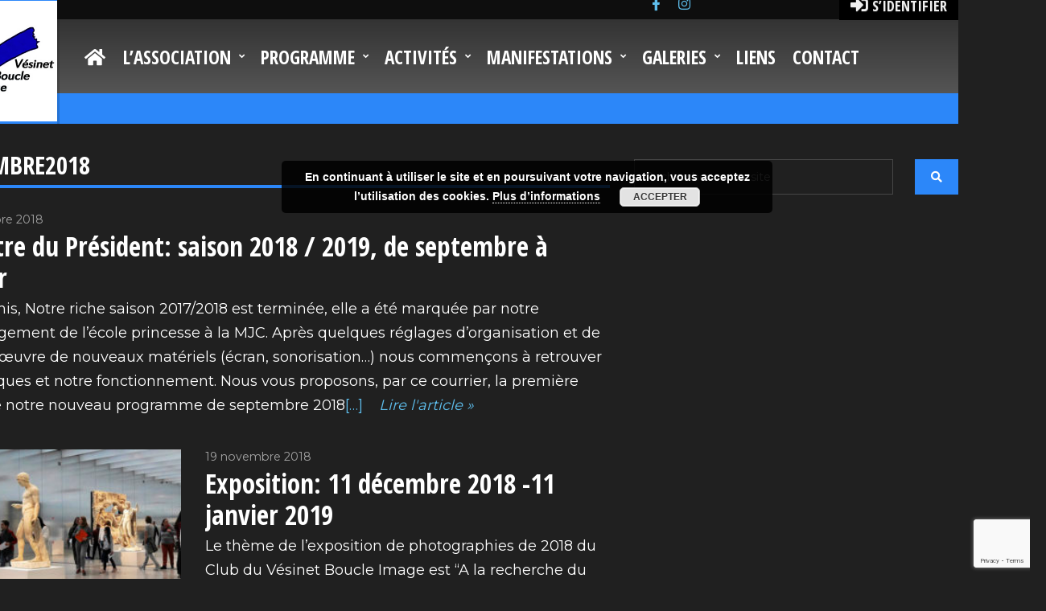

--- FILE ---
content_type: text/html; charset=UTF-8
request_url: https://photo-vesinet.net/2018/11/
body_size: 23334
content:
<!doctype html>
<html lang="fr-FR" xmlns:og="http://ogp.me/ns#" xmlns:fb="http://ogp.me/ns/fb#">
<head>
	<meta charset="UTF-8">
	<meta name="viewport" content="width=device-width, initial-scale=1">
	
<!-- MapPress Easy Google Maps Version:2.95 (https://www.mappresspro.com) -->
<title>novembre 2018 &#8211; Vésinet Boucle Image</title>
<meta name='robots' content='max-image-preview:large' />
	<style>img:is([sizes="auto" i], [sizes^="auto," i]) { contain-intrinsic-size: 3000px 1500px }</style>
	<link rel='dns-prefetch' href='//static.addtoany.com' />
<link rel="alternate" type="text/calendar" title="Vésinet Boucle Image &raquo; Flux iCal" href="https://photo-vesinet.net/events/?ical=1" />
<script type="text/javascript">
/* <![CDATA[ */
window._wpemojiSettings = {"baseUrl":"https:\/\/s.w.org\/images\/core\/emoji\/16.0.1\/72x72\/","ext":".png","svgUrl":"https:\/\/s.w.org\/images\/core\/emoji\/16.0.1\/svg\/","svgExt":".svg","source":{"concatemoji":"https:\/\/photo-vesinet.net\/wp-includes\/js\/wp-emoji-release.min.js?ver=8a2f621fa5688d8048f4e1516680fb63"}};
/*! This file is auto-generated */
!function(s,n){var o,i,e;function c(e){try{var t={supportTests:e,timestamp:(new Date).valueOf()};sessionStorage.setItem(o,JSON.stringify(t))}catch(e){}}function p(e,t,n){e.clearRect(0,0,e.canvas.width,e.canvas.height),e.fillText(t,0,0);var t=new Uint32Array(e.getImageData(0,0,e.canvas.width,e.canvas.height).data),a=(e.clearRect(0,0,e.canvas.width,e.canvas.height),e.fillText(n,0,0),new Uint32Array(e.getImageData(0,0,e.canvas.width,e.canvas.height).data));return t.every(function(e,t){return e===a[t]})}function u(e,t){e.clearRect(0,0,e.canvas.width,e.canvas.height),e.fillText(t,0,0);for(var n=e.getImageData(16,16,1,1),a=0;a<n.data.length;a++)if(0!==n.data[a])return!1;return!0}function f(e,t,n,a){switch(t){case"flag":return n(e,"\ud83c\udff3\ufe0f\u200d\u26a7\ufe0f","\ud83c\udff3\ufe0f\u200b\u26a7\ufe0f")?!1:!n(e,"\ud83c\udde8\ud83c\uddf6","\ud83c\udde8\u200b\ud83c\uddf6")&&!n(e,"\ud83c\udff4\udb40\udc67\udb40\udc62\udb40\udc65\udb40\udc6e\udb40\udc67\udb40\udc7f","\ud83c\udff4\u200b\udb40\udc67\u200b\udb40\udc62\u200b\udb40\udc65\u200b\udb40\udc6e\u200b\udb40\udc67\u200b\udb40\udc7f");case"emoji":return!a(e,"\ud83e\udedf")}return!1}function g(e,t,n,a){var r="undefined"!=typeof WorkerGlobalScope&&self instanceof WorkerGlobalScope?new OffscreenCanvas(300,150):s.createElement("canvas"),o=r.getContext("2d",{willReadFrequently:!0}),i=(o.textBaseline="top",o.font="600 32px Arial",{});return e.forEach(function(e){i[e]=t(o,e,n,a)}),i}function t(e){var t=s.createElement("script");t.src=e,t.defer=!0,s.head.appendChild(t)}"undefined"!=typeof Promise&&(o="wpEmojiSettingsSupports",i=["flag","emoji"],n.supports={everything:!0,everythingExceptFlag:!0},e=new Promise(function(e){s.addEventListener("DOMContentLoaded",e,{once:!0})}),new Promise(function(t){var n=function(){try{var e=JSON.parse(sessionStorage.getItem(o));if("object"==typeof e&&"number"==typeof e.timestamp&&(new Date).valueOf()<e.timestamp+604800&&"object"==typeof e.supportTests)return e.supportTests}catch(e){}return null}();if(!n){if("undefined"!=typeof Worker&&"undefined"!=typeof OffscreenCanvas&&"undefined"!=typeof URL&&URL.createObjectURL&&"undefined"!=typeof Blob)try{var e="postMessage("+g.toString()+"("+[JSON.stringify(i),f.toString(),p.toString(),u.toString()].join(",")+"));",a=new Blob([e],{type:"text/javascript"}),r=new Worker(URL.createObjectURL(a),{name:"wpTestEmojiSupports"});return void(r.onmessage=function(e){c(n=e.data),r.terminate(),t(n)})}catch(e){}c(n=g(i,f,p,u))}t(n)}).then(function(e){for(var t in e)n.supports[t]=e[t],n.supports.everything=n.supports.everything&&n.supports[t],"flag"!==t&&(n.supports.everythingExceptFlag=n.supports.everythingExceptFlag&&n.supports[t]);n.supports.everythingExceptFlag=n.supports.everythingExceptFlag&&!n.supports.flag,n.DOMReady=!1,n.readyCallback=function(){n.DOMReady=!0}}).then(function(){return e}).then(function(){var e;n.supports.everything||(n.readyCallback(),(e=n.source||{}).concatemoji?t(e.concatemoji):e.wpemoji&&e.twemoji&&(t(e.twemoji),t(e.wpemoji)))}))}((window,document),window._wpemojiSettings);
/* ]]> */
</script>
<link rel='stylesheet' id='fancybox-css' href='https://photo-vesinet.net/wp-content/themes/tabloid/panel/scripts/fancybox-2.1.5/jquery.fancybox.css?ver=2.1.5' type='text/css' media='all' />
<link rel='stylesheet' id='bootstrap_tab-css' href='https://photo-vesinet.net/wp-content/plugins/easy-responsive-tabs/assets/css/bootstrap_tab.min.css?ver=8a2f621fa5688d8048f4e1516680fb63' type='text/css' media='all' />
<link rel='stylesheet' id='bootstrap_dropdown-css' href='https://photo-vesinet.net/wp-content/plugins/easy-responsive-tabs/assets/css/bootstrap_dropdown.min.css?ver=8a2f621fa5688d8048f4e1516680fb63' type='text/css' media='all' />
<link rel='stylesheet' id='ert_tab_icon_css-css' href='https://photo-vesinet.net/wp-content/plugins/easy-responsive-tabs/assets/css/res_tab_icon.css?ver=8a2f621fa5688d8048f4e1516680fb63' type='text/css' media='all' />
<link rel='stylesheet' id='pt-cv-public-style-css' href='https://photo-vesinet.net/wp-content/plugins/content-views-query-and-display-post-page/public/assets/css/cv.css?ver=4.2' type='text/css' media='all' />
<link rel='stylesheet' id='pt-cv-public-pro-style-css' href='https://photo-vesinet.net/wp-content/plugins/pt-content-views-pro/public/assets/css/cvpro.min.css?ver=4.9.1' type='text/css' media='all' />
<link rel='stylesheet' id='dashicons-css' href='https://photo-vesinet.net/wp-includes/css/dashicons.min.css?ver=8a2f621fa5688d8048f4e1516680fb63' type='text/css' media='all' />
<link rel='stylesheet' id='menu-icons-extra-css' href='https://photo-vesinet.net/wp-content/plugins/menu-icons/css/extra.min.css?ver=0.13.19' type='text/css' media='all' />
<style id='wp-emoji-styles-inline-css' type='text/css'>

	img.wp-smiley, img.emoji {
		display: inline !important;
		border: none !important;
		box-shadow: none !important;
		height: 1em !important;
		width: 1em !important;
		margin: 0 0.07em !important;
		vertical-align: -0.1em !important;
		background: none !important;
		padding: 0 !important;
	}
</style>
<link rel='stylesheet' id='wp-block-library-css' href='https://photo-vesinet.net/wp-includes/css/dist/block-library/style.min.css?ver=8a2f621fa5688d8048f4e1516680fb63' type='text/css' media='all' />
<style id='classic-theme-styles-inline-css' type='text/css'>
/*! This file is auto-generated */
.wp-block-button__link{color:#fff;background-color:#32373c;border-radius:9999px;box-shadow:none;text-decoration:none;padding:calc(.667em + 2px) calc(1.333em + 2px);font-size:1.125em}.wp-block-file__button{background:#32373c;color:#fff;text-decoration:none}
</style>
<link rel='stylesheet' id='mappress-css' href='https://photo-vesinet.net/wp-content/plugins/mappress-google-maps-for-wordpress/css/mappress.css?ver=2.95' type='text/css' media='all' />
<link rel='stylesheet' id='gutenberg-pdfjs-css' href='https://photo-vesinet.net/wp-content/plugins/pdfjs-viewer-shortcode/inc/../blocks/dist/style.css?ver=2.2.3' type='text/css' media='all' />
<link rel='stylesheet' id='wp-components-css' href='https://photo-vesinet.net/wp-includes/css/dist/components/style.min.css?ver=8a2f621fa5688d8048f4e1516680fb63' type='text/css' media='all' />
<link rel='stylesheet' id='wp-preferences-css' href='https://photo-vesinet.net/wp-includes/css/dist/preferences/style.min.css?ver=8a2f621fa5688d8048f4e1516680fb63' type='text/css' media='all' />
<link rel='stylesheet' id='wp-block-editor-css' href='https://photo-vesinet.net/wp-includes/css/dist/block-editor/style.min.css?ver=8a2f621fa5688d8048f4e1516680fb63' type='text/css' media='all' />
<link rel='stylesheet' id='popup-maker-block-library-style-css' href='https://photo-vesinet.net/wp-content/plugins/popup-maker/dist/packages/block-library-style.css?ver=dbea705cfafe089d65f1' type='text/css' media='all' />
<style id='global-styles-inline-css' type='text/css'>
:root{--wp--preset--aspect-ratio--square: 1;--wp--preset--aspect-ratio--4-3: 4/3;--wp--preset--aspect-ratio--3-4: 3/4;--wp--preset--aspect-ratio--3-2: 3/2;--wp--preset--aspect-ratio--2-3: 2/3;--wp--preset--aspect-ratio--16-9: 16/9;--wp--preset--aspect-ratio--9-16: 9/16;--wp--preset--color--black: #000000;--wp--preset--color--cyan-bluish-gray: #abb8c3;--wp--preset--color--white: #ffffff;--wp--preset--color--pale-pink: #f78da7;--wp--preset--color--vivid-red: #cf2e2e;--wp--preset--color--luminous-vivid-orange: #ff6900;--wp--preset--color--luminous-vivid-amber: #fcb900;--wp--preset--color--light-green-cyan: #7bdcb5;--wp--preset--color--vivid-green-cyan: #00d084;--wp--preset--color--pale-cyan-blue: #8ed1fc;--wp--preset--color--vivid-cyan-blue: #0693e3;--wp--preset--color--vivid-purple: #9b51e0;--wp--preset--gradient--vivid-cyan-blue-to-vivid-purple: linear-gradient(135deg,rgba(6,147,227,1) 0%,rgb(155,81,224) 100%);--wp--preset--gradient--light-green-cyan-to-vivid-green-cyan: linear-gradient(135deg,rgb(122,220,180) 0%,rgb(0,208,130) 100%);--wp--preset--gradient--luminous-vivid-amber-to-luminous-vivid-orange: linear-gradient(135deg,rgba(252,185,0,1) 0%,rgba(255,105,0,1) 100%);--wp--preset--gradient--luminous-vivid-orange-to-vivid-red: linear-gradient(135deg,rgba(255,105,0,1) 0%,rgb(207,46,46) 100%);--wp--preset--gradient--very-light-gray-to-cyan-bluish-gray: linear-gradient(135deg,rgb(238,238,238) 0%,rgb(169,184,195) 100%);--wp--preset--gradient--cool-to-warm-spectrum: linear-gradient(135deg,rgb(74,234,220) 0%,rgb(151,120,209) 20%,rgb(207,42,186) 40%,rgb(238,44,130) 60%,rgb(251,105,98) 80%,rgb(254,248,76) 100%);--wp--preset--gradient--blush-light-purple: linear-gradient(135deg,rgb(255,206,236) 0%,rgb(152,150,240) 100%);--wp--preset--gradient--blush-bordeaux: linear-gradient(135deg,rgb(254,205,165) 0%,rgb(254,45,45) 50%,rgb(107,0,62) 100%);--wp--preset--gradient--luminous-dusk: linear-gradient(135deg,rgb(255,203,112) 0%,rgb(199,81,192) 50%,rgb(65,88,208) 100%);--wp--preset--gradient--pale-ocean: linear-gradient(135deg,rgb(255,245,203) 0%,rgb(182,227,212) 50%,rgb(51,167,181) 100%);--wp--preset--gradient--electric-grass: linear-gradient(135deg,rgb(202,248,128) 0%,rgb(113,206,126) 100%);--wp--preset--gradient--midnight: linear-gradient(135deg,rgb(2,3,129) 0%,rgb(40,116,252) 100%);--wp--preset--font-size--small: 13px;--wp--preset--font-size--medium: 20px;--wp--preset--font-size--large: 36px;--wp--preset--font-size--x-large: 42px;--wp--preset--spacing--20: 0.44rem;--wp--preset--spacing--30: 0.67rem;--wp--preset--spacing--40: 1rem;--wp--preset--spacing--50: 1.5rem;--wp--preset--spacing--60: 2.25rem;--wp--preset--spacing--70: 3.38rem;--wp--preset--spacing--80: 5.06rem;--wp--preset--shadow--natural: 6px 6px 9px rgba(0, 0, 0, 0.2);--wp--preset--shadow--deep: 12px 12px 50px rgba(0, 0, 0, 0.4);--wp--preset--shadow--sharp: 6px 6px 0px rgba(0, 0, 0, 0.2);--wp--preset--shadow--outlined: 6px 6px 0px -3px rgba(255, 255, 255, 1), 6px 6px rgba(0, 0, 0, 1);--wp--preset--shadow--crisp: 6px 6px 0px rgba(0, 0, 0, 1);}:where(.is-layout-flex){gap: 0.5em;}:where(.is-layout-grid){gap: 0.5em;}body .is-layout-flex{display: flex;}.is-layout-flex{flex-wrap: wrap;align-items: center;}.is-layout-flex > :is(*, div){margin: 0;}body .is-layout-grid{display: grid;}.is-layout-grid > :is(*, div){margin: 0;}:where(.wp-block-columns.is-layout-flex){gap: 2em;}:where(.wp-block-columns.is-layout-grid){gap: 2em;}:where(.wp-block-post-template.is-layout-flex){gap: 1.25em;}:where(.wp-block-post-template.is-layout-grid){gap: 1.25em;}.has-black-color{color: var(--wp--preset--color--black) !important;}.has-cyan-bluish-gray-color{color: var(--wp--preset--color--cyan-bluish-gray) !important;}.has-white-color{color: var(--wp--preset--color--white) !important;}.has-pale-pink-color{color: var(--wp--preset--color--pale-pink) !important;}.has-vivid-red-color{color: var(--wp--preset--color--vivid-red) !important;}.has-luminous-vivid-orange-color{color: var(--wp--preset--color--luminous-vivid-orange) !important;}.has-luminous-vivid-amber-color{color: var(--wp--preset--color--luminous-vivid-amber) !important;}.has-light-green-cyan-color{color: var(--wp--preset--color--light-green-cyan) !important;}.has-vivid-green-cyan-color{color: var(--wp--preset--color--vivid-green-cyan) !important;}.has-pale-cyan-blue-color{color: var(--wp--preset--color--pale-cyan-blue) !important;}.has-vivid-cyan-blue-color{color: var(--wp--preset--color--vivid-cyan-blue) !important;}.has-vivid-purple-color{color: var(--wp--preset--color--vivid-purple) !important;}.has-black-background-color{background-color: var(--wp--preset--color--black) !important;}.has-cyan-bluish-gray-background-color{background-color: var(--wp--preset--color--cyan-bluish-gray) !important;}.has-white-background-color{background-color: var(--wp--preset--color--white) !important;}.has-pale-pink-background-color{background-color: var(--wp--preset--color--pale-pink) !important;}.has-vivid-red-background-color{background-color: var(--wp--preset--color--vivid-red) !important;}.has-luminous-vivid-orange-background-color{background-color: var(--wp--preset--color--luminous-vivid-orange) !important;}.has-luminous-vivid-amber-background-color{background-color: var(--wp--preset--color--luminous-vivid-amber) !important;}.has-light-green-cyan-background-color{background-color: var(--wp--preset--color--light-green-cyan) !important;}.has-vivid-green-cyan-background-color{background-color: var(--wp--preset--color--vivid-green-cyan) !important;}.has-pale-cyan-blue-background-color{background-color: var(--wp--preset--color--pale-cyan-blue) !important;}.has-vivid-cyan-blue-background-color{background-color: var(--wp--preset--color--vivid-cyan-blue) !important;}.has-vivid-purple-background-color{background-color: var(--wp--preset--color--vivid-purple) !important;}.has-black-border-color{border-color: var(--wp--preset--color--black) !important;}.has-cyan-bluish-gray-border-color{border-color: var(--wp--preset--color--cyan-bluish-gray) !important;}.has-white-border-color{border-color: var(--wp--preset--color--white) !important;}.has-pale-pink-border-color{border-color: var(--wp--preset--color--pale-pink) !important;}.has-vivid-red-border-color{border-color: var(--wp--preset--color--vivid-red) !important;}.has-luminous-vivid-orange-border-color{border-color: var(--wp--preset--color--luminous-vivid-orange) !important;}.has-luminous-vivid-amber-border-color{border-color: var(--wp--preset--color--luminous-vivid-amber) !important;}.has-light-green-cyan-border-color{border-color: var(--wp--preset--color--light-green-cyan) !important;}.has-vivid-green-cyan-border-color{border-color: var(--wp--preset--color--vivid-green-cyan) !important;}.has-pale-cyan-blue-border-color{border-color: var(--wp--preset--color--pale-cyan-blue) !important;}.has-vivid-cyan-blue-border-color{border-color: var(--wp--preset--color--vivid-cyan-blue) !important;}.has-vivid-purple-border-color{border-color: var(--wp--preset--color--vivid-purple) !important;}.has-vivid-cyan-blue-to-vivid-purple-gradient-background{background: var(--wp--preset--gradient--vivid-cyan-blue-to-vivid-purple) !important;}.has-light-green-cyan-to-vivid-green-cyan-gradient-background{background: var(--wp--preset--gradient--light-green-cyan-to-vivid-green-cyan) !important;}.has-luminous-vivid-amber-to-luminous-vivid-orange-gradient-background{background: var(--wp--preset--gradient--luminous-vivid-amber-to-luminous-vivid-orange) !important;}.has-luminous-vivid-orange-to-vivid-red-gradient-background{background: var(--wp--preset--gradient--luminous-vivid-orange-to-vivid-red) !important;}.has-very-light-gray-to-cyan-bluish-gray-gradient-background{background: var(--wp--preset--gradient--very-light-gray-to-cyan-bluish-gray) !important;}.has-cool-to-warm-spectrum-gradient-background{background: var(--wp--preset--gradient--cool-to-warm-spectrum) !important;}.has-blush-light-purple-gradient-background{background: var(--wp--preset--gradient--blush-light-purple) !important;}.has-blush-bordeaux-gradient-background{background: var(--wp--preset--gradient--blush-bordeaux) !important;}.has-luminous-dusk-gradient-background{background: var(--wp--preset--gradient--luminous-dusk) !important;}.has-pale-ocean-gradient-background{background: var(--wp--preset--gradient--pale-ocean) !important;}.has-electric-grass-gradient-background{background: var(--wp--preset--gradient--electric-grass) !important;}.has-midnight-gradient-background{background: var(--wp--preset--gradient--midnight) !important;}.has-small-font-size{font-size: var(--wp--preset--font-size--small) !important;}.has-medium-font-size{font-size: var(--wp--preset--font-size--medium) !important;}.has-large-font-size{font-size: var(--wp--preset--font-size--large) !important;}.has-x-large-font-size{font-size: var(--wp--preset--font-size--x-large) !important;}
:where(.wp-block-post-template.is-layout-flex){gap: 1.25em;}:where(.wp-block-post-template.is-layout-grid){gap: 1.25em;}
:where(.wp-block-columns.is-layout-flex){gap: 2em;}:where(.wp-block-columns.is-layout-grid){gap: 2em;}
:root :where(.wp-block-pullquote){font-size: 1.5em;line-height: 1.6;}
</style>
<link rel='stylesheet' id='contact-form-7-css' href='https://photo-vesinet.net/wp-content/plugins/contact-form-7/includes/css/styles.css?ver=6.1.1' type='text/css' media='all' />
<link rel='stylesheet' id='cisc-shortcodes-css' href='https://photo-vesinet.net/wp-content/plugins/cssigniter-shortcodes/src/style.min.css?ver=2.4.1' type='text/css' media='all' />
<link rel='stylesheet' id='font-awesome-css' href='https://photo-vesinet.net/wp-content/plugins/socials-ignited/includes/assets/vendor/fontawesome/css/all.min.css?ver=5.15.3' type='text/css' media='all' />
<link rel='stylesheet' id='tiny-slider-css' href='https://photo-vesinet.net/wp-content/plugins/cssigniter-shortcodes/src/vendor/tiny-slider/tiny-slider.min.css?ver=2.9.3' type='text/css' media='all' />
<link rel='stylesheet' id='dms-style-front-css' href='https://photo-vesinet.net/wp-content/plugins/dropdown-multisite-selector/assets/css/dms-front.css?ver=8a2f621fa5688d8048f4e1516680fb63' type='text/css' media='all' />
<link rel='stylesheet' id='expanding-archives-css' href='https://photo-vesinet.net/wp-content/plugins/expanding-archives/assets/build/css/expanding-archives.css?ver=2.1.0' type='text/css' media='all' />
<link rel='stylesheet' id='responsive-lightbox-swipebox-css' href='https://photo-vesinet.net/wp-content/plugins/responsive-lightbox/assets/swipebox/swipebox.min.css?ver=1.5.2' type='text/css' media='all' />
<link rel='stylesheet' id='socials-ignited-css' href='https://photo-vesinet.net/wp-content/plugins/socials-ignited/includes/assets/css/style.min.css?ver=2.0.0' type='text/css' media='all' />
<style id='socials-ignited-inline-css' type='text/css'>
#socials-ignited-2 i { font-size: 17px; width: 30px; height: 30px; line-height: 30px; border-radius: 50px; opacity: 1;  } 

</style>
<link rel='stylesheet' id='widgetopts-styles-css' href='https://photo-vesinet.net/wp-content/plugins/widget-options/assets/css/widget-options.css?ver=4.1.2' type='text/css' media='all' />
<link rel='stylesheet' id='slick-css' href='https://photo-vesinet.net/wp-content/plugins/maxslider/assets/vendor/slick/slick.css?ver=1.6.0' type='text/css' media='all' />
<link rel='stylesheet' id='maxslider-css' href='https://photo-vesinet.net/wp-content/plugins/maxslider/assets/css/maxslider.css?ver=1.2.4' type='text/css' media='all' />
<link rel='stylesheet' id='ci-google-font-css' href='//fonts.googleapis.com/css?family=Libre+Baskerville%3A400%2C700%2C400italic%7COpen+Sans+Condensed%3A700&#038;subset=cyrillic%2Clatin%2Cgreek%2Cvietnamese&#038;ver=8a2f621fa5688d8048f4e1516680fb63' type='text/css' media='all' />
<link rel='stylesheet' id='ci-base-css' href='https://photo-vesinet.net/wp-content/themes/tabloid/css/base.css?ver=8a2f621fa5688d8048f4e1516680fb63' type='text/css' media='all' />
<link rel='stylesheet' id='ci-flexslider-css' href='https://photo-vesinet.net/wp-content/themes/tabloid/css/flexslider.css?ver=8a2f621fa5688d8048f4e1516680fb63' type='text/css' media='all' />
<link rel='stylesheet' id='ci-mmenu-css' href='https://photo-vesinet.net/wp-content/themes/tabloid/css/mmenu.css?ver=8a2f621fa5688d8048f4e1516680fb63' type='text/css' media='all' />
<link rel='stylesheet' id='weather-icons-css' href='https://photo-vesinet.net/wp-content/themes/tabloid/css/weather-icons.css?ver=8a2f621fa5688d8048f4e1516680fb63' type='text/css' media='all' />
<link rel='stylesheet' id='ci-style-css' href='https://photo-vesinet.net/wp-content/themes/tabloid-child/style.css?ver=1.2.3' type='text/css' media='screen' />
<link rel='stylesheet' id='ci-color-scheme-css' href='https://photo-vesinet.net/wp-content/themes/tabloid-child/colors/blue.css?ver=8a2f621fa5688d8048f4e1516680fb63' type='text/css' media='all' />
<link rel='stylesheet' id='new-royalslider-core-css-css' href='https://photo-vesinet.net/wp-content/plugins/new-royalslider/lib/royalslider/royalslider.css?ver=3.4.2' type='text/css' media='all' />
<link rel='stylesheet' id='uni-std-css-css' href='https://photo-vesinet.net/wp-content/themes/tabloid-child/royalslider-skins/universal-std/rs-universal-std.css?ver=3.4.2' type='text/css' media='all' />
<link rel='stylesheet' id='visible_nearby_simple-css-css' href='https://photo-vesinet.net/wp-content/plugins/new-royalslider/lib/royalslider/templates-css/rs-visible-nearby-simple.css?ver=3.4.2' type='text/css' media='all' />
<link rel='stylesheet' id='rsUni-css-css' href='https://photo-vesinet.net/wp-content/plugins/new-royalslider/lib/royalslider/skins/universal/rs-universal.css?ver=3.4.2' type='text/css' media='all' />
<link rel='stylesheet' id='uni-dg-css-css' href='https://photo-vesinet.net/wp-content/themes/tabloid-child/royalslider-skins/universal-dg/rs-universal-dg.css?ver=3.4.2' type='text/css' media='all' />
<link rel='stylesheet' id='content_slider-css-css' href='https://photo-vesinet.net/wp-content/plugins/new-royalslider/lib/royalslider/templates-css/rs-content-slider-template.css?ver=3.4.2' type='text/css' media='all' />
<link rel='stylesheet' id='popup-maker-site-css' href='//photo-vesinet.net/wp-content/uploads/pum/pum-site-styles.css?generated=1755417737&#038;ver=1.21.4' type='text/css' media='all' />
<link rel='stylesheet' id='addtoany-css' href='https://photo-vesinet.net/wp-content/plugins/add-to-any/addtoany.min.css?ver=1.16' type='text/css' media='all' />
<link rel='stylesheet' id='um_crop-css' href='https://photo-vesinet.net/wp-content/plugins/ultimate-member/assets/css/um-crop.css?ver=2.7.0' type='text/css' media='all' />
<link rel='stylesheet' id='um_modal-css' href='https://photo-vesinet.net/wp-content/plugins/ultimate-member/assets/css/um-modal.css?ver=2.7.0' type='text/css' media='all' />
<link rel='stylesheet' id='um_ui-css' href='https://photo-vesinet.net/wp-content/plugins/ultimate-member/assets/libs/jquery-ui/jquery-ui.min.css?ver=1.12.1' type='text/css' media='all' />
<link rel='stylesheet' id='um_tipsy-css' href='https://photo-vesinet.net/wp-content/plugins/ultimate-member/assets/libs/tipsy/tipsy.min.css?ver=1.0.0a' type='text/css' media='all' />
<link rel='stylesheet' id='um_raty-css' href='https://photo-vesinet.net/wp-content/plugins/ultimate-member/assets/libs/raty/um-raty.min.css?ver=2.6.0' type='text/css' media='all' />
<link rel='stylesheet' id='um_fonticons_ii-css' href='https://photo-vesinet.net/wp-content/plugins/ultimate-member/assets/libs/legacy/fonticons/fonticons-ii.min.css?ver=2.7.0' type='text/css' media='all' />
<link rel='stylesheet' id='um_fonticons_fa-css' href='https://photo-vesinet.net/wp-content/plugins/ultimate-member/assets/libs/legacy/fonticons/fonticons-fa.min.css?ver=2.7.0' type='text/css' media='all' />
<link rel='stylesheet' id='select2-css' href='https://photo-vesinet.net/wp-content/themes/tabloid/css/admin/select2.css?ver=8a2f621fa5688d8048f4e1516680fb63' type='text/css' media='all' />
<link rel='stylesheet' id='um_styles-css' href='https://photo-vesinet.net/wp-content/plugins/ultimate-member/assets/css/um-styles.css?ver=2.7.0' type='text/css' media='all' />
<link rel='stylesheet' id='um_profile-css' href='https://photo-vesinet.net/wp-content/plugins/ultimate-member/assets/css/um-profile.css?ver=2.7.0' type='text/css' media='all' />
<link rel='stylesheet' id='um_account-css' href='https://photo-vesinet.net/wp-content/plugins/ultimate-member/assets/css/um-account.css?ver=2.7.0' type='text/css' media='all' />
<link rel='stylesheet' id='um_misc-css' href='https://photo-vesinet.net/wp-content/plugins/ultimate-member/assets/css/um-misc.css?ver=2.7.0' type='text/css' media='all' />
<link rel='stylesheet' id='um_fileupload-css' href='https://photo-vesinet.net/wp-content/plugins/ultimate-member/assets/css/um-fileupload.css?ver=2.7.0' type='text/css' media='all' />
<link rel='stylesheet' id='um_datetime-css' href='https://photo-vesinet.net/wp-content/plugins/ultimate-member/assets/css/pickadate/default.css?ver=2.7.0' type='text/css' media='all' />
<link rel='stylesheet' id='um_datetime_date-css' href='https://photo-vesinet.net/wp-content/plugins/ultimate-member/assets/css/pickadate/default.date.css?ver=2.7.0' type='text/css' media='all' />
<link rel='stylesheet' id='um_datetime_time-css' href='https://photo-vesinet.net/wp-content/plugins/ultimate-member/assets/css/pickadate/default.time.css?ver=2.7.0' type='text/css' media='all' />
<link rel='stylesheet' id='um_scrollbar-css' href='https://photo-vesinet.net/wp-content/plugins/ultimate-member/assets/css/simplebar.css?ver=2.7.0' type='text/css' media='all' />
<link rel='stylesheet' id='um_responsive-css' href='https://photo-vesinet.net/wp-content/plugins/ultimate-member/assets/css/um-responsive.css?ver=2.7.0' type='text/css' media='all' />
<link rel='stylesheet' id='um_default_css-css' href='https://photo-vesinet.net/wp-content/plugins/ultimate-member/assets/css/um-old-default.css?ver=2.7.0' type='text/css' media='all' />
<link rel='stylesheet' id='um_old_css-css' href='https://photo-vesinet.net/wp-content/plugins/ultimate-member/../../uploads/ultimatemember/um_old_settings.css?ver=8a2f621fa5688d8048f4e1516680fb63' type='text/css' media='all' />
<link rel='stylesheet' id='gna-search-shortcode-front-css-css' href='https://photo-vesinet.net/wp-content/plugins/gna-search-shortcode/assets/css/gna-search-shortcode-front-styles.css?ver=8a2f621fa5688d8048f4e1516680fb63' type='text/css' media='all' />
<script type="text/javascript" src="https://photo-vesinet.net/wp-includes/js/jquery/jquery.min.js?ver=3.7.1" id="jquery-core-js"></script>
<script type="text/javascript" src="https://photo-vesinet.net/wp-includes/js/jquery/jquery-migrate.min.js?ver=3.4.1" id="jquery-migrate-js"></script>
<script type="text/javascript" src="https://photo-vesinet.net/wp-content/plugins/dropdown-menu-widget/scripts/include.js?ver=8a2f621fa5688d8048f4e1516680fb63" id="dropdown-ie-support-js"></script>
<script type="text/javascript" id="addtoany-core-js-before">
/* <![CDATA[ */
window.a2a_config=window.a2a_config||{};a2a_config.callbacks=[];a2a_config.overlays=[];a2a_config.templates={};a2a_localize = {
	Share: "Partager",
	Save: "Enregistrer",
	Subscribe: "S'abonner",
	Email: "E-mail",
	Bookmark: "Marque-page",
	ShowAll: "Montrer tout",
	ShowLess: "Montrer moins",
	FindServices: "Trouver des service(s)",
	FindAnyServiceToAddTo: "Trouver instantan&eacute;ment des services &agrave; ajouter &agrave;",
	PoweredBy: "Propuls&eacute; par",
	ShareViaEmail: "Partager par e-mail",
	SubscribeViaEmail: "S’abonner par e-mail",
	BookmarkInYourBrowser: "Ajouter un signet dans votre navigateur",
	BookmarkInstructions: "Appuyez sur Ctrl+D ou \u2318+D pour mettre cette page en signet",
	AddToYourFavorites: "Ajouter &agrave; vos favoris",
	SendFromWebOrProgram: "Envoyer depuis n’importe quelle adresse e-mail ou logiciel e-mail",
	EmailProgram: "Programme d’e-mail",
	More: "Plus&#8230;",
	ThanksForSharing: "Merci de partager !",
	ThanksForFollowing: "Merci de nous suivre !"
};

a2a_config.color_main = "D7E5ED";a2a_config.color_border = "AECADB";a2a_config.color_link_text = "333333";a2a_config.color_link_text_hover = "333333";a2a_config.color_bg = "f3f1ed";
/* ]]> */
</script>
<script type="text/javascript" defer src="https://static.addtoany.com/menu/page.js" id="addtoany-core-js"></script>
<script type="text/javascript" defer src="https://photo-vesinet.net/wp-content/plugins/add-to-any/addtoany.min.js?ver=1.1" id="addtoany-jquery-js"></script>
<script type="text/javascript" src="https://photo-vesinet.net/wp-content/plugins/responsive-lightbox/assets/swipebox/jquery.swipebox.min.js?ver=1.5.2" id="responsive-lightbox-swipebox-js"></script>
<script src='https://photo-vesinet.net/wp-content/plugins/the-events-calendar/common/src/resources/js/underscore-before.js'></script>
<script type="text/javascript" src="https://photo-vesinet.net/wp-includes/js/underscore.min.js?ver=1.13.7" id="underscore-js"></script>
<script src='https://photo-vesinet.net/wp-content/plugins/the-events-calendar/common/src/resources/js/underscore-after.js'></script>
<script type="text/javascript" src="https://photo-vesinet.net/wp-content/plugins/responsive-lightbox/assets/infinitescroll/infinite-scroll.pkgd.min.js?ver=4.0.1" id="responsive-lightbox-infinite-scroll-js"></script>
<script type="text/javascript" id="responsive-lightbox-js-before">
/* <![CDATA[ */
var rlArgs = {"script":"swipebox","selector":"lightbox","customEvents":"","activeGalleries":true,"animation":true,"hideCloseButtonOnMobile":false,"removeBarsOnMobile":true,"hideBars":true,"hideBarsDelay":5000,"videoMaxWidth":1080,"useSVG":true,"loopAtEnd":false,"woocommerce_gallery":false,"ajaxurl":"https:\/\/photo-vesinet.net\/wp-admin\/admin-ajax.php","nonce":"a991dc436e","preview":false,"postId":3101,"scriptExtension":false};
/* ]]> */
</script>
<script type="text/javascript" src="https://photo-vesinet.net/wp-content/plugins/responsive-lightbox/js/front.js?ver=2.5.3" id="responsive-lightbox-js"></script>
<script type="text/javascript" src="https://photo-vesinet.net/wp-content/plugins/ultimate-member/assets/js/um-gdpr.min.js?ver=2.7.0" id="um-gdpr-js"></script>
<link rel="https://api.w.org/" href="https://photo-vesinet.net/wp-json/" /><link rel="EditURI" type="application/rsd+xml" title="RSD" href="https://photo-vesinet.net/xmlrpc.php?rsd" />

<meta name="tec-api-version" content="v1"><meta name="tec-api-origin" content="https://photo-vesinet.net"><link rel="https://theeventscalendar.com/" href="https://photo-vesinet.net/wp-json/tribe/events/v1/" />		<style type="text/css">
			.um_request_name {
				display: none !important;
			}
		</style>
	<!-- Analytics by WP Statistics - https://wp-statistics.com -->
<link rel="pingback" href="https://photo-vesinet.net/xmlrpc.php" />

<!-- Dropdown Menu Widget Styles by shailan (https://metinsaylan.com) v1.9.7 on wp6.8.3 -->
<link rel="stylesheet" href="https://photo-vesinet.net/wp-content/plugins/dropdown-menu-widget/css/shailan-dropdown.min.css" type="text/css" />
<link rel="stylesheet" href="https://photo-vesinet.net/wp-content/plugins/dropdown-menu-widget/themes/color-scheme.css" type="text/css" />
<style type="text/css" media="all">
	ul.dropdown li a { font-family:"Open Sans Condensed", sans-serif; } 
	ul.dropdown { white-space: nowrap; }
	/* Selected overlay: soft */
	.shailan-dropdown-menu .dropdown-horizontal-container,
	ul.dropdown li, ul.dropdown li.hover, ul.dropdown li:hover{ background-position:0px -300px; }
	ul.dropdown li.hover a, ul.dropdown li:hover a{ background-position:0px -302px; }

	
	.shailan-dropdown-menu .dropdown-horizontal-container, ul.dropdown li{ background-color:#000000; }
	ul.dropdown a,
	ul.dropdown a:link,
	ul.dropdown a:visited,
	ul.dropdown li { color: #efefef; }
	ul.dropdown a:hover,
	ul.dropdown li:hover { color: #FF7F2A; }
	ul.dropdown a:active	{ color: #FF7F2A; }

	ul.dropdown li.hover a, ul.dropdown li:hover a{ background-color: #c9c9c9; }
	ul.dropdown li.hover ul li, ul.dropdown li:hover ul li{ background-color: #000000;
		color: #efefef; }

	ul.dropdown li.hover ul li.hover, ul.dropdown li:hover ul li:hover { background-image: none; }
	ul.dropdown li.hover a:hover, ul.dropdown li:hover a:hover { background-color: #c9c9c9; }

	ul.dropdown ul{ background-image:none; background-color:#000000; border:1px solid #000000; }
	ul.dropdown-vertical li { border-bottom:1px solid #c9c9c9; }
	
ul.dropdown li.parent>a{
	padding-right:25px;
}
ul.dropdown li.parent>a:after{
	content:""; position:absolute; top: 45%; right:6px;width:0;height:0;
	border-top:4px solid rgba(0,0,0,0.5);border-right:4px solid transparent;border-left:4px solid transparent }
ul.dropdown li.parent:hover>a:after{
	content:"";position:absolute; top: 45%; right:6px; width:0; height:0;
	border-top:4px solid rgba(0,0,0,0.5);border-right:4px solid transparent;border-left:4px solid transparent }
ul.dropdown li li.parent>a:after{
	content:"";position:absolute;top: 40%; right:5px;width:0;height:0;
	border-left:4px solid rgba(0,0,0,0.5);border-top:4px solid transparent;border-bottom:4px solid transparent }
ul.dropdown li li.parent:hover>a:after{
	content:"";position:absolute;top: 40%; right:5px;width:0;height:0;
	border-left:4px solid rgba(0,0,0,0.5);border-top:4px solid transparent;border-bottom:4px solid transparent }


</style>
<!-- /Dropdown Menu Widget Styles -->

 <link rel="icon" href="https://photo-vesinet.net/wp-content/uploads/2022/11/cropped-Icone-VBI-32x32.png" sizes="32x32" />
<link rel="icon" href="https://photo-vesinet.net/wp-content/uploads/2022/11/cropped-Icone-VBI-192x192.png" sizes="192x192" />
<link rel="apple-touch-icon" href="https://photo-vesinet.net/wp-content/uploads/2022/11/cropped-Icone-VBI-180x180.png" />
<meta name="msapplication-TileImage" content="https://photo-vesinet.net/wp-content/uploads/2022/11/cropped-Icone-VBI-270x270.png" />
				<style type="text/css">
					body{background-repeat: repeat;} 				</style>
								<style type="text/css" id="wp-custom-css">
			@media (min-width: 1200px) {
	.container {
  	  width: 1300px;
	} 
}
/* Change default text font */
body {
  font-family: "Montserrat", sans-serif!important;
}  
@media(max-width:767px){
    
    .home .col-md-6{
        clear:left;
    }
}
/* Style tables responsive pour tutos */
@media(max-width:800px){
	table.tuto {
		display:block;
		overflow-x: auto;
	}
	table.tuto td, table.tuto th {
		width: 100%;
		display:inline-block;
	}
}


/* Supprimer le fond des détails évènements sur petits écrans */
	.tribe-events-loop .tribe-events-event-meta {
    background: none;

}
		</style>
		
<!-- START - Open Graph and Twitter Card Tags 3.3.5 -->
 <!-- Facebook Open Graph -->
  <meta property="og:locale" content="fr_FR"/>
  <meta property="og:site_name" content="Vésinet Boucle Image"/>
  <meta property="og:title" content="novembre 2018 Archives"/>
  <meta property="og:url" content="https://photo-vesinet.net/2018/11/"/>
  <meta property="og:type" content="article"/>
  <meta property="og:description" content="Le Vésinet Boucle image propose annuellement plus de cinquante séances de formation et de projections pour progresser dans l&#039;art de la photographie et dans les techniques numériques de l&#039;image et du son."/>
 <!-- Google+ / Schema.org -->
  <meta itemprop="name" content="novembre 2018 Archives"/>
  <meta itemprop="headline" content="novembre 2018 Archives"/>
  <meta itemprop="description" content="Le Vésinet Boucle image propose annuellement plus de cinquante séances de formation et de projections pour progresser dans l&#039;art de la photographie et dans les techniques numériques de l&#039;image et du son."/>
  <!--<meta itemprop="publisher" content="Vésinet Boucle Image"/>--> <!-- To solve: The attribute publisher.itemtype has an invalid value -->
 <!-- Twitter Cards -->
  <meta name="twitter:title" content="novembre 2018 Archives"/>
  <meta name="twitter:url" content="https://photo-vesinet.net/2018/11/"/>
  <meta name="twitter:description" content="Le Vésinet Boucle image propose annuellement plus de cinquante séances de formation et de projections pour progresser dans l&#039;art de la photographie et dans les techniques numériques de l&#039;image et du son."/>
  <meta name="twitter:card" content="summary_large_image"/>
 <!-- SEO -->
 <!-- Misc. tags -->
 <!-- is_archive | is_month -->
<!-- END - Open Graph and Twitter Card Tags 3.3.5 -->
	
</head>
<body class="archive date wp-theme-tabloid wp-child-theme-tabloid-child tribe-no-js ci-tabloid ci-tabloid-1-2-3 ci-scheme-blue">
<div id="page">
	<div id="mobile-bar">
		<a class="menu-trigger" href="#mobilemenu"><i class="fa fa-bars"></i></a>
		<p class="mob-title">Vésinet Boucle Image</p>
	</div>
	<div class="container">
		<div class="row">
			<div class="col-xs-12">

				<header class="header header-default">
	<div class="header-left">
		<h1 class="logo imglogo"><a href="https://photo-vesinet.net"><img src="https://photo-vesinet.net/wp-content/uploads/2017/01/Logo-site@2x.jpg" alt="Vésinet Boucle Image" /></a></h1>	</div>

	<div class="header-right">
		<div class="header-top">
			<div class="row">
				<div class="col-md-5 col-sm-6">
									</div>

				<div class="col-md-7 col-sm-6">
					<div class="head-widgets">
						<aside id="socials-ignited-2" class="widget widget_socials_ignited group"><h3 class="widget-title">Réseaux sociaux</h3><div class="ci-socials-ignited ci-socials-ignited-fa"><a href="https://www.facebook.com/groups/19264150896/" target="_blank"  title="Facebook"><i class="fab fa-facebook-f"></i></a><a href="https://instagram.com" target="_blank"  ><i class="fab fa-instagram"></i></a></div></aside><aside id="dropdown-menu-6" class="widget shailan-dropdown-menu-widget group">
<div class="shailan-dropdown-menu" ><ul id="menu-connexion-haut-de-page" class="dropdown dropdown-horizontal dropdown-align-left"><li id="menu-item-272" class="menu-item menu-item-type-post_type menu-item-object-page menu-item-272"><a href="https://photo-vesinet.net/vbi-login/"><i class="_mi _before fas fa-sign-in-alt" aria-hidden="true"></i><span>S&#8217;Identifier</span></a></li>
</ul>
</div>              </aside>

<!-- Dropdown Menu Widget Effects by shailan (https://metinsaylan.com) v1.9.7 on wp6.8.3 -->
<script type="text/javascript">/* <![CDATA[ */
jQuery(document).ready(function($) { 
  $('ul.dropdown>li>ul.children').parent().find('a:first').removeAttr('href');
		
  var config = {
	over : function(){ $(this).find("ul:first").fadeIn('400'); },
	out : function(){ $(this).find("ul:first").fadeOut('400'); },
	timeout : 100  }

  $(".dropdown li").hoverIntent( config );
		
});
/* ]]> */</script>
<!-- /Dropdown Menu Widget Effects -->

         					</div>
				</div>
			</div>
		</div>

		<nav class="nav">
			<ul id="menu-principal" class="navigation"><li id="menu-item-451" class="menu-item menu-item-type-post_type menu-item-object-page menu-item-home menu-item-451"><a href="https://photo-vesinet.net/"><i class="fa fa-home"></i></a></li>
<li id="menu-item-363" class="menu-item menu-item-type-custom menu-item-object-custom menu-item-has-children menu-item-363"><a href="#">L&#8217;Association</a>
<ul class="sub-menu">
	<li id="menu-item-20" class="menu-item menu-item-type-post_type menu-item-object-page menu-item-20"><a href="https://photo-vesinet.net/a-propos-de-nous/">Qui sommes-nous ?</a></li>
	<li id="menu-item-1493" class="menu-item menu-item-type-post_type menu-item-object-page menu-item-1493"><a href="https://photo-vesinet.net/un-peu-dhistoire/">Notre histoire</a></li>
	<li id="menu-item-6829" class="menu-item menu-item-type-post_type menu-item-object-page menu-item-6829"><a href="https://photo-vesinet.net/nous-rejoindre/">Nous rejoindre</a></li>
</ul>
</li>
<li id="menu-item-818" class="menu-item menu-item-type-custom menu-item-object-custom menu-item-has-children menu-item-818"><a href="#">Programme</a>
<ul class="sub-menu">
	<li id="menu-item-376" class="menu-item menu-item-type-post_type menu-item-object-page menu-item-376"><a href="https://photo-vesinet.net/programme/">Présentation de la saison</a></li>
	<li id="menu-item-1733" class="menu-item menu-item-type-custom menu-item-object-custom menu-item-1733"><a href="https://photo-vesinet.net/events/liste/">Programmation</a></li>
</ul>
</li>
<li id="menu-item-819" class="menu-item menu-item-type-custom menu-item-object-custom menu-item-has-children menu-item-819"><a href="#">Activités</a>
<ul class="sub-menu">
	<li id="menu-item-388" class="menu-item menu-item-type-post_type menu-item-object-page menu-item-388"><a href="https://photo-vesinet.net/analyse-dimages/">Analyse d’images</a></li>
	<li id="menu-item-503" class="menu-item menu-item-type-post_type menu-item-object-page menu-item-503"><a href="https://photo-vesinet.net/diaporama/">Diaporama</a></li>
	<li id="menu-item-245" class="menu-item menu-item-type-post_type menu-item-object-page menu-item-245"><a href="https://photo-vesinet.net/ateliers/">Ateliers</a></li>
	<li id="menu-item-713" class="menu-item menu-item-type-post_type menu-item-object-page menu-item-713"><a href="https://photo-vesinet.net/tutoriels/">Tutoriels</a></li>
</ul>
</li>
<li id="menu-item-445" class="menu-item menu-item-type-custom menu-item-object-custom menu-item-has-children menu-item-445"><a href="#">Manifestations</a>
<ul class="sub-menu">
	<li id="menu-item-448" class="menu-item menu-item-type-post_type menu-item-object-page menu-item-448"><a href="https://photo-vesinet.net/expositions/">Expositions</a></li>
	<li id="menu-item-449" class="menu-item menu-item-type-post_type menu-item-object-page menu-item-449"><a href="https://photo-vesinet.net/galas-audiovisuels/">Galas audiovisuels</a></li>
	<li id="menu-item-7163" class="menu-item menu-item-type-taxonomy menu-item-object-category menu-item-7163"><a href="https://photo-vesinet.net/category/activites/sortie/">Sorties</a></li>
	<li id="menu-item-7164" class="menu-item menu-item-type-taxonomy menu-item-object-category menu-item-7164"><a href="https://photo-vesinet.net/category/activites/maitrise-de-la-lumiere/">Maitrise de la lumière</a></li>
	<li id="menu-item-7172" class="menu-item menu-item-type-taxonomy menu-item-object-category menu-item-7172"><a href="https://photo-vesinet.net/category/activites/street-art/">Street Art</a></li>
</ul>
</li>
<li id="menu-item-450" class="menu-item menu-item-type-custom menu-item-object-custom menu-item-has-children menu-item-450"><a href="#">Galeries</a>
<ul class="sub-menu">
	<li id="menu-item-454" class="menu-item menu-item-type-post_type menu-item-object-page menu-item-454"><a href="https://photo-vesinet.net/photos-concours/">Photos concours de la Ville du Vésinet</a></li>
	<li id="menu-item-1255" class="menu-item menu-item-type-post_type menu-item-object-page menu-item-1255"><a href="https://photo-vesinet.net/florileges/">Florilèges annuels</a></li>
	<li id="menu-item-6248" class="menu-item menu-item-type-post_type menu-item-object-page menu-item-6248"><a href="https://photo-vesinet.net/galeries-thematiques/">Galeries thématiques</a></li>
	<li id="menu-item-1722" class="menu-item menu-item-type-post_type menu-item-object-page menu-item-1722"><a href="https://photo-vesinet.net/galeries-collectives/">Galeries collectives</a></li>
	<li id="menu-item-5481" class="menu-item menu-item-type-post_type menu-item-object-page menu-item-5481"><a href="https://photo-vesinet.net/galeries-des-membres/">Galeries personnelles</a></li>
</ul>
</li>
<li id="menu-item-1625" class="menu-item menu-item-type-post_type menu-item-object-page menu-item-1625"><a href="https://photo-vesinet.net/liens/">Liens</a></li>
<li id="menu-item-6812" class="menu-item menu-item-type-post_type menu-item-object-page menu-item-6812"><a href="https://photo-vesinet.net/contact/">Contact</a></li>
</ul>		</nav><!-- #nav -->
		<div id="mobilemenu"></div>

				<div class="trending" style="height: auto; overflow: auto;">
		<div class="trending-title-wrap">
			<span class="trending-title"></span>
		</div>
		<div class="trending-content-wrap">
			<div class="trending-slider flexslider">
				<ul class="slides">
									</ul>
			</div>
		</div>
	</div>
	</div>
</header>

				
<!-- *** Reopen the 3 closed divs 
	<div class="container">
		<div class="row">
			<div class="col-xs-12"> -->

				
<main class="main">
	<div class="row">
		<div class="col-sm-8">
			<h2 class="section-title">novembre2018</h2>

							<article id="post-3101" class="item item-media post-3101 post type-post status-publish format-standard hentry category-programme">
					
					<div class="item-content">
						<time class="item-time" datetime="2018-11-26T17:13:12+01:00">26 novembre 2018</time>
						<h3 class="item-title"><a href="https://photo-vesinet.net/lettre-du-president-saison-2017-2018-de-janvier-a-juin-2/">La lettre du Président: saison 2018 / 2019, de septembre à février</a></h3>
						<div class="item-excerpt">
							<p>Chers amis, Notre riche saison 2017/2018 est terminée, elle a été marquée par notre déménagement de l’école princesse à la MJC. Après quelques réglages d’organisation et de mise en œuvre de nouveaux matériels (écran, sonorisation…) nous commençons à retrouver nos marques et notre fonctionnement. Nous vous proposons, par ce courrier, la première partie de notre nouveau programme de septembre 2018<a href="https://photo-vesinet.net/lettre-du-president-saison-2017-2018-de-janvier-a-juin-2/">[&#8230;]</a></p>
							<a class="item-more" href="https://photo-vesinet.net/lettre-du-president-saison-2017-2018-de-janvier-a-juin-2/"> Lire l'article »</a>						</div>
					</div>
				</article>
							<article id="post-3026" class="item item-media post-3026 post type-post status-publish format-standard has-post-thumbnail hentry category-exposition category-manifestation">
											<figure class="item-thumb">
							<a href="https://photo-vesinet.net/exposition-11-decembre-2018-11-janvier-2019-2/">
								<img width="265" height="185" src="https://photo-vesinet.net/wp-content/uploads/2018/11/Musée-Louvre-Lens-article-265x185.jpg" class="attachment-ci_listing size-ci_listing wp-post-image" alt="" decoding="async" />							</a>
						</figure>
					
					<div class="item-content">
						<time class="item-time" datetime="2018-11-19T15:47:21+01:00">19 novembre 2018</time>
						<h3 class="item-title"><a href="https://photo-vesinet.net/exposition-11-decembre-2018-11-janvier-2019-2/">Exposition: 11 décembre 2018 -11 janvier 2019</a></h3>
						<div class="item-excerpt">
							<p>Le thème de l&#8217;exposition de photographies de 2018 du Club du Vésinet Boucle Image est &#8220;A la recherche du temps passé&#8221;</p>
							<a class="item-more" href="https://photo-vesinet.net/exposition-11-decembre-2018-11-janvier-2019-2/"> Lire l'article »</a>						</div>
					</div>
				</article>
			
			
		</div>

		<div class="col-sm-4">
	<div class="sidebar">
		<aside id="search-4" class="widget widget_search group"><form action="https://photo-vesinet.net/" method="get" role="search" class="searchform">
	<div>
		<label for="s" class="screen-reader-text">Rechercher:</label>
		<input type="search" id="s" name="s" value="" placeholder="Rechercher sur ce site">
		<button type="submit" class="searchsubmit"><i class="fa fa-search"></i></button>
	</div>
</form></aside>	</div>
</div>

	</div>
</main>

									<div class="sidebar-below-content">
						<div id="custom_html-3" class="widget_text ad widget widget_custom_html group"><div class="textwidget custom-html-widget"><img class="alignnone wp-image-28 size-full" src="https://photo-vesinet.net/wp-content/uploads/2017/01/Bannière-basse-2.jpg" width="1600" height="200" /></div></div>					</div>
				
				<footer class="footer">
					<div class="row">
						<div class="col-sm-4">
													</div>
						<div class="col-sm-4">
													</div>
						<div class="col-sm-4">
													</div>
					</div>
					<div class="foot">
						<div class="row">
							<div class="col-sm-6">
								<ul id="menu-basdepage" class="nav-inline"><li id="menu-item-328" class="menu-item menu-item-type-post_type menu-item-object-page menu-item-328"><a href="https://photo-vesinet.net/vbi-login/"><i class="_mi _before fas fa-sign-in-alt" aria-hidden="true"></i><span>S&#8217;Identifier</span></a></li>
</ul>							</div>
							<div class="col-sm-6">
								<p class="copy">© 2026 Le Vésinet Boucle Image - tous droits de reproduction réservés - <a href="https://photo-vesinet.net/mentions-legales/">Mentions légales</a></p>
							</div>
						</div>
					</div>
				</footer>
			</div>
		</div>
	</div>
</div><!-- #page -->

<script type='text/html' class='mapp-tmpl' id='mapp-tmpl-map-item'><img class="mapp-icon" alt="" src="{{{poi.icon}}}"><div class="mapp-title">{{{poi.title}}}</div></script><script type='text/html' class='mapp-tmpl' id='mapp-tmpl-map-popup'><div class='mapp-title'>{{{poi.title}}}</div><div class='mapp-body'>{{{poi.body}}}{{{poi.dataTable}}}</div></script><script type='text/html' class='mapp-tmpl' id='mapp-tmpl-mashup-popup'><div class='mapp-title'><a href='{{{poi.url}}}' target='_blank'>{{{poi.title}}}</a></div><div class='mapp-body'>{{{poi.body}}}</div></script><script type='text/html' class='mapp-tmpl' id='mapp-tmpl-mashup-item'><img class="mapp-icon" alt="" src="{{{poi.icon}}}"><div class="mapp-title">{{{poi.title}}}</div></script><script type='text/html' class='mapp-tmpl' id='mapp-tmpl-user-mashup-item'><div class="mapp-title">{{{poi.name}}}</div></script><script type='text/html' class='mapp-tmpl' id='mapp-tmpl-user-mashup-popup'><div class='mapp-title'>{{{poi.name}}}</div><div class='mapp-body'><div>{{{poi.address}}}</div><div><a href='mailto://{{{poi.email}}}' target='_blank'>{{{poi.email}}}</a></div></div></script>
<div id="um_upload_single" style="display:none"></div>

<div id="um_view_photo" style="display:none">

	<a href="javascript:void(0);" data-action="um_remove_modal" class="um-modal-close"
	   aria-label="Fermer la fenêtre modale">
		<i class="um-faicon-times"></i>
	</a>

	<div class="um-modal-body photo">
		<div class="um-modal-photo"></div>
	</div>

</div>
<script type="speculationrules">
{"prefetch":[{"source":"document","where":{"and":[{"href_matches":"\/*"},{"not":{"href_matches":["\/wp-*.php","\/wp-admin\/*","\/wp-content\/uploads\/*","\/wp-content\/*","\/wp-content\/plugins\/*","\/wp-content\/themes\/tabloid-child\/*","\/wp-content\/themes\/tabloid\/*","\/*\\?(.+)"]}},{"not":{"selector_matches":"a[rel~=\"nofollow\"]"}},{"not":{"selector_matches":".no-prefetch, .no-prefetch a"}}]},"eagerness":"conservative"}]}
</script>
		<script>
		( function ( body ) {
			'use strict';
			body.className = body.className.replace( /\btribe-no-js\b/, 'tribe-js' );
		} )( document.body );
		</script>
		<div 
	id="pum-3001" 
	role="dialog" 
	aria-modal="false"
	class="pum pum-overlay pum-theme-139 pum-theme-lightbox popmake-overlay click_open" 
	data-popmake="{&quot;id&quot;:3001,&quot;slug&quot;:&quot;carte-cinema-theatre&quot;,&quot;theme_id&quot;:139,&quot;cookies&quot;:[],&quot;triggers&quot;:[{&quot;type&quot;:&quot;click_open&quot;,&quot;settings&quot;:{&quot;extra_selectors&quot;:&quot;&quot;,&quot;cookie_name&quot;:null}}],&quot;mobile_disabled&quot;:null,&quot;tablet_disabled&quot;:null,&quot;meta&quot;:{&quot;display&quot;:{&quot;stackable&quot;:false,&quot;overlay_disabled&quot;:false,&quot;scrollable_content&quot;:false,&quot;disable_reposition&quot;:false,&quot;size&quot;:&quot;medium&quot;,&quot;responsive_min_width&quot;:&quot;20%&quot;,&quot;responsive_min_width_unit&quot;:false,&quot;responsive_max_width&quot;:&quot;100%&quot;,&quot;responsive_max_width_unit&quot;:false,&quot;custom_width&quot;:&quot;640px&quot;,&quot;custom_width_unit&quot;:false,&quot;custom_height&quot;:&quot;380px&quot;,&quot;custom_height_unit&quot;:false,&quot;custom_height_auto&quot;:false,&quot;location&quot;:&quot;center top&quot;,&quot;position_from_trigger&quot;:false,&quot;position_top&quot;:&quot;100&quot;,&quot;position_left&quot;:&quot;0&quot;,&quot;position_bottom&quot;:&quot;0&quot;,&quot;position_right&quot;:&quot;0&quot;,&quot;position_fixed&quot;:false,&quot;animation_type&quot;:&quot;fade&quot;,&quot;animation_speed&quot;:&quot;350&quot;,&quot;animation_origin&quot;:&quot;center top&quot;,&quot;overlay_zindex&quot;:false,&quot;zindex&quot;:&quot;1999999999&quot;},&quot;close&quot;:{&quot;text&quot;:&quot;&quot;,&quot;button_delay&quot;:&quot;0&quot;,&quot;overlay_click&quot;:false,&quot;esc_press&quot;:false,&quot;f4_press&quot;:false},&quot;click_open&quot;:[]}}">

	<div id="popmake-3001" class="pum-container popmake theme-139 pum-responsive pum-responsive-medium responsive size-medium">

				
				
		
				<div class="pum-content popmake-content" tabindex="0">
			<h3 style="text-align: center;">Cinéma Jean-Marais / Théâtre Alain Jonemann du Vésinet</h3>
<h5 style="text-align: center;">59 Bd Carnot 78110 Le Vésinet</h5>
<p style="text-align: center;"><div></div>
<mappress-map center='48.893953941395,2.1344912052155' class='mapp-layout ' height='400px' layout='left' mapid='3' name='mapp0' oid='2991' otype='post' style='width: 100%;height: 400px;' width='100%' zoom='15'>

	<poi address='59 Boulevard Carnot, Le Vésinet, Île-de-France, France' point='48.893953941395,2.1344912052155' props='[]' title='59 Boulevard Carnot'>
		<p>59 Boulevard Carnot, Le Vésinet, Île-de-France, France</p>
	</poi>
</mappress-map>
</p>
		</div>

				
							<button type="button" class="pum-close popmake-close" aria-label="Fermer">
			×			</button>
		
	</div>

</div>
<div 
	id="pum-2024" 
	role="dialog" 
	aria-modal="false"
	aria-labelledby="pum_popup_title_2024"
	class="pum pum-overlay pum-theme-139 pum-theme-lightbox popmake-overlay pum-click-to-close click_open" 
	data-popmake="{&quot;id&quot;:2024,&quot;slug&quot;:&quot;guide-pour-fournir-les-images-des-galeries&quot;,&quot;theme_id&quot;:139,&quot;cookies&quot;:[],&quot;triggers&quot;:[{&quot;type&quot;:&quot;click_open&quot;,&quot;settings&quot;:{&quot;extra_selectors&quot;:&quot;&quot;,&quot;do_default&quot;:null,&quot;cookie&quot;:{&quot;name&quot;:null}}}],&quot;mobile_disabled&quot;:null,&quot;tablet_disabled&quot;:null,&quot;meta&quot;:{&quot;display&quot;:{&quot;position_bottom&quot;:false,&quot;position_right&quot;:false,&quot;position_left&quot;:false,&quot;stackable&quot;:false,&quot;overlay_disabled&quot;:false,&quot;scrollable_content&quot;:false,&quot;disable_reposition&quot;:false,&quot;size&quot;:&quot;normal&quot;,&quot;responsive_min_width&quot;:&quot;300px&quot;,&quot;responsive_min_width_unit&quot;:false,&quot;responsive_max_width&quot;:&quot;1400px&quot;,&quot;responsive_max_width_unit&quot;:false,&quot;custom_width&quot;:&quot;640px&quot;,&quot;custom_width_unit&quot;:false,&quot;custom_height&quot;:&quot;380px&quot;,&quot;custom_height_unit&quot;:false,&quot;custom_height_auto&quot;:false,&quot;location&quot;:&quot;center top&quot;,&quot;position_from_trigger&quot;:false,&quot;position_top&quot;:&quot;20&quot;,&quot;position_fixed&quot;:false,&quot;animation_type&quot;:&quot;fade&quot;,&quot;animation_speed&quot;:&quot;350&quot;,&quot;animation_origin&quot;:&quot;center top&quot;,&quot;overlay_zindex&quot;:&quot;1999999998&quot;,&quot;zindex&quot;:&quot;1999999999&quot;},&quot;close&quot;:{&quot;text&quot;:&quot;&quot;,&quot;button_delay&quot;:&quot;0&quot;,&quot;overlay_click&quot;:&quot;true&quot;,&quot;esc_press&quot;:&quot;true&quot;,&quot;f4_press&quot;:false},&quot;click_open&quot;:[]}}">

	<div id="popmake-2024" class="pum-container popmake theme-139 pum-responsive pum-responsive-normal responsive size-normal">

				
							<div id="pum_popup_title_2024" class="pum-title popmake-title">
				Guide pour fournir les images des galeries			</div>
		
		
				<div class="pum-content popmake-content" tabindex="0">
			<p>&nbsp;</p>
<p>Pour mettre votre galerie en ligne, vous devrez envoyer à <a href="https://photo-vesinet.net/user/evalentin/" target="_blank" rel="noopener noreferrer">Emmanuel VALENTIN</a> ou <a href="https://photo-vesinet.net/user/cjoulin/" target="_blank" rel="noopener noreferrer">Claude JOULIN</a>, par un moyen adapté comme une clé USB, ou en ligne par <a href="https://wetransfer.com" target="_blank" rel="noopener noreferrer">Wetransfer</a>, les éléments suivants :</p>
<ul>
<li>Au moins une série de <strong>4 à 20 images maxi</strong>.</li>
</ul>
<ul>
<li>Si vous le souhaitez, vous pouvez mettre en ligne <strong>plusieurs galeries </strong>classées par thèmes (5 au maximum), dans ce cas chaque galerie apparaîtra dans un onglet <a href="https://photo-vesinet.net/claude-joulin/" target="_blank" rel="noopener noreferrer">comme ici</a>.</li>
</ul>
<ul>
<li>Si vous avez opté pour plusieurs thèmes, pensez à indiquer <strong>le titre</strong> qui sera affiché sur chaque onglet, et séparez bien chaque série d’images en indiquant ce qui va où !</li>
</ul>
<ul>
<li>Si l’ordre des images est important, <strong>pensez à les numéroter</strong> dans l’ordre où elles apparaîtront dans chaque galerie. Nous n’affichons pas les titres des images, donc il est inutile de nommer chacune explicitement. Pour des raisons esthétiques, c’est mieux que la 1<sup>ère</sup> image de chaque galerie soit au format 3:2 (*).</li>
</ul>
<ul>
<li>Enfin, il faut une image <strong>&#8220;de couverture&#8221; qui illustrera votre galerie</strong> (pour l’ensemble des thèmes), donc à choisir avec soin, et impérativement au format 3:2 (*).</li>
</ul>
<p>&nbsp;</p>
<p><span style="text-decoration: underline;"><strong>Rappel des règles de base pour une bonne gestion des images:</strong></span></p>
<p>Triez et redimensionnez vos images avec un logiciel adapté (par exemple Photoshop) selon les tailles données ci-dessous, cela accélérera tout et évitera de surcharger le site.<br />
Photoshop CS permet de redimensionner rapidement plusieurs images en même temps (batch): Fichier/Scripts/Processeur d&#8217;Images&#8230;</p>
<p>Dimensions préconisées :</p>
<ol>
<li>Image &#8220;de couverture&#8221; illustrant votre galerie: obligatoirement au format <strong>3:2 de 800 x 533 pixels (*)</strong>, pour garantir un affichage homogène dans la page d&#8217;accès aux galeries.</li>
<li>Images figurant dans les galeries:  taille HD, soit <strong>1920 pixels maxi dans la plus grande dimension</strong>, le format (portrait, paysage, panorama, 16:9, 3:2) étant libre à l&#8217;intérieur de ces limites.</li>
</ol>
<p>(*) <span style="text-decoration: underline;">Pour recadrer dans un format fixe 3:2 et redimensionner une image</span>:</p>
<ul>
<li>Aller dans Photoshop</li>
<li>Choisir l&#8217;outil sélection</li>
<li>En haut dans le bandeau : « Style », changer de « normal » en « proportions fixes », puis mettre 3 et 2</li>
<li>Sélectionner la zone à recadrer, puis <strong>Image/Recadrer</strong></li>
<li>Changer la taille : <strong>Image/Taille de l’image…</strong> Choisir largeur 800 pixels. La hauteur sera automatiquement 533 ou 534 pixels</li>
</ul>
<p>&nbsp;</p>
		</div>

				
							<button type="button" class="pum-close popmake-close" aria-label="Fermer">
			×			</button>
		
	</div>

</div>
<div 
	id="pum-1524" 
	role="dialog" 
	aria-modal="false"
	aria-labelledby="pum_popup_title_1524"
	class="pum pum-overlay pum-theme-139 pum-theme-lightbox popmake-overlay pum-click-to-close click_open" 
	data-popmake="{&quot;id&quot;:1524,&quot;slug&quot;:&quot;categories-evenements&quot;,&quot;theme_id&quot;:139,&quot;cookies&quot;:[],&quot;triggers&quot;:[{&quot;type&quot;:&quot;click_open&quot;,&quot;settings&quot;:{&quot;extra_selectors&quot;:&quot;&quot;,&quot;do_default&quot;:null,&quot;cookie&quot;:{&quot;name&quot;:null}}}],&quot;mobile_disabled&quot;:null,&quot;tablet_disabled&quot;:null,&quot;meta&quot;:{&quot;display&quot;:{&quot;position_bottom&quot;:false,&quot;position_right&quot;:false,&quot;position_left&quot;:false,&quot;stackable&quot;:false,&quot;overlay_disabled&quot;:false,&quot;scrollable_content&quot;:false,&quot;disable_reposition&quot;:false,&quot;size&quot;:&quot;medium&quot;,&quot;responsive_min_width&quot;:&quot;300px&quot;,&quot;responsive_min_width_unit&quot;:false,&quot;responsive_max_width&quot;:&quot;1140px&quot;,&quot;responsive_max_width_unit&quot;:false,&quot;custom_width&quot;:&quot;640px&quot;,&quot;custom_width_unit&quot;:false,&quot;custom_height&quot;:&quot;380px&quot;,&quot;custom_height_unit&quot;:false,&quot;custom_height_auto&quot;:false,&quot;location&quot;:&quot;center &quot;,&quot;position_from_trigger&quot;:false,&quot;position_top&quot;:&quot;100&quot;,&quot;position_fixed&quot;:false,&quot;animation_type&quot;:&quot;fade&quot;,&quot;animation_speed&quot;:&quot;350&quot;,&quot;animation_origin&quot;:&quot;center top&quot;,&quot;overlay_zindex&quot;:&quot;1999999998&quot;,&quot;zindex&quot;:&quot;1999999999&quot;},&quot;close&quot;:{&quot;text&quot;:&quot;&quot;,&quot;button_delay&quot;:&quot;0&quot;,&quot;overlay_click&quot;:&quot;true&quot;,&quot;esc_press&quot;:&quot;true&quot;,&quot;f4_press&quot;:false},&quot;click_open&quot;:[]}}">

	<div id="popmake-1524" class="pum-container popmake theme-139 pum-responsive pum-responsive-medium responsive size-medium">

				
							<div id="pum_popup_title_1524" class="pum-title popmake-title">
				Catégories pour les Évènements			</div>
		
		
				<div class="pum-content popmake-content" tabindex="0">
			<p>&nbsp;</p>
<p>Les catégories s&#8217;appliquent à tous les événements figurant dans le calendrier: réunions récurrentes, manifestations, sorties…<br />
La catégorie &#8220;MSL open&#8221; est temporaire, et a vocation à se transformer en Micro-photo ou Light-painting dès que l&#8217;activité est connue.<br />
&nbsp;<br />
<span style="text-decoration: underline;">ATTENTION</span>: n&#8217;attribuer qu&#8217;une seule catégorie par événement, sauf Street Art et Sortie&nbsp;!</p>
<table>
<tbody>
<tr>
<td style="width: 240px;">Analyse d&#8217;images projetées</td>
<td style="width: 600px;">Atelier (réunion récurrente)</td>
</tr>
<tr>
<td style="width: 240px;">Diaporama/Audiovisuel</td>
<td style="width: 600px;">Atelier (réunion récurrente)</td>
</tr>
<tr>
<td style="width: 240px;">Techniques numériques</td>
<td style="width: 600px;">Atelier (réunion récurrente)</td>
</tr>
<tr>
<td style="width: 240px;">Pratique des appareils</td>
<td style="width: 600px;">Atelier (réunion récurrente)</td>
</tr>
<tr>
<td style="width: 240px;">MSL &#8220;open&#8221;</td>
<td style="width: 600px;">Temporaire, remplacé ensuite par une des 2 ci-dessous</td>
</tr>
<tr>
<td style="width: 240px;">Photomicrographie</td>
<td style="width: 600px;">Atelier (réunion récurrente)</td>
</tr>
<tr>
<td style="width: 240px;">Light Painting</td>
<td style="width: 600px;">Atelier (réunion récurrente)</td>
</tr>
<tr>
<td style="width: 240px;">Séance Mixte</td>
<td style="width: 600px;">Atelier (réunion récurrente)</td>
</tr>
<tr>
<td style="width: 240px;">Concours</td>
<td style="width: 600px;">Manifestation (concours photo, diaporama)</td>
</tr>
<tr>
<td style="width: 240px;">Exposition</td>
<td style="width: 600px;">Manifestation (expo)</td>
</tr>
<tr>
<td style="width: 240px;">Gala</td>
<td style="width: 600px;">Manifestation (gala)</td>
</tr>
<tr>
<td style="width: 240px;">Sortie</td>
<td style="width: 600px;">Activité (sortie club, sortie Street-Art etc.)</td>
</tr>
<tr>
<td style="width: 240px;">Street Art</td>
<td style="width: 600px;">Activité, se cumule avec Sortie</td>
</tr>
</tbody>
</table>
<p>&nbsp;</p>
		</div>

				
							<button type="button" class="pum-close popmake-close" aria-label="Fermer">
			×			</button>
		
	</div>

</div>
<div 
	id="pum-803" 
	role="dialog" 
	aria-modal="false"
	aria-labelledby="pum_popup_title_803"
	class="pum pum-overlay pum-theme-139 pum-theme-lightbox popmake-overlay pum-click-to-close click_open" 
	data-popmake="{&quot;id&quot;:803,&quot;slug&quot;:&quot;categories-articles&quot;,&quot;theme_id&quot;:139,&quot;cookies&quot;:[],&quot;triggers&quot;:[{&quot;type&quot;:&quot;click_open&quot;,&quot;settings&quot;:{&quot;cookie_name&quot;:&quot;&quot;,&quot;extra_selectors&quot;:&quot;&quot;,&quot;do_default&quot;:null,&quot;cookie&quot;:{&quot;name&quot;:null}}}],&quot;mobile_disabled&quot;:null,&quot;tablet_disabled&quot;:null,&quot;meta&quot;:{&quot;display&quot;:{&quot;position_bottom&quot;:&quot;0&quot;,&quot;position_right&quot;:&quot;0&quot;,&quot;position_left&quot;:&quot;0&quot;,&quot;stackable&quot;:false,&quot;overlay_disabled&quot;:false,&quot;scrollable_content&quot;:false,&quot;disable_reposition&quot;:false,&quot;size&quot;:&quot;custom&quot;,&quot;responsive_min_width&quot;:&quot;300px&quot;,&quot;responsive_min_width_unit&quot;:false,&quot;responsive_max_width&quot;:&quot;1140px&quot;,&quot;responsive_max_width_unit&quot;:false,&quot;custom_width&quot;:&quot;800px&quot;,&quot;custom_width_unit&quot;:false,&quot;custom_height&quot;:&quot;380px&quot;,&quot;custom_height_unit&quot;:false,&quot;custom_height_auto&quot;:&quot;1&quot;,&quot;location&quot;:&quot;center top&quot;,&quot;position_from_trigger&quot;:false,&quot;position_top&quot;:&quot;43&quot;,&quot;position_fixed&quot;:false,&quot;animation_type&quot;:&quot;fade&quot;,&quot;animation_speed&quot;:&quot;350&quot;,&quot;animation_origin&quot;:&quot;center top&quot;,&quot;overlay_zindex&quot;:false,&quot;zindex&quot;:&quot;1999999999&quot;},&quot;close&quot;:{&quot;text&quot;:&quot;&quot;,&quot;button_delay&quot;:&quot;0&quot;,&quot;overlay_click&quot;:&quot;1&quot;,&quot;esc_press&quot;:&quot;1&quot;,&quot;f4_press&quot;:false},&quot;click_open&quot;:[]}}">

	<div id="popmake-803" class="pum-container popmake theme-139 size-custom">

				
							<div id="pum_popup_title_803" class="pum-title popmake-title">
				Catégories pour les Articles			</div>
		
		
				<div class="pum-content popmake-content" tabindex="0">
			<p>&nbsp;</p>
<ul>
<li>Les catégories de positionnement déterminent à quel endroit l&#8217;article est visible. Elles sont toujours en plus de la catégorie principale, et sauf _Atelier n&#8217;ont pas vocation à être permanentes.</li>
</ul>
<ul>
<li>Un article peut également avoir plusieurs catégories principales qui ne s&#8217;excluent pas mutuellement, par ex. &#8220;Activité&#8221; et &#8220;Diaporama&#8221;, ou &#8220;Manifestation&#8221; et &#8220;Gala&#8221;</li>
</ul>
<p><span style="font-size: 14pt; text-decoration: underline;">Catégories de positionnement</span></p>
<table>
<tbody>
<tr>
<td style="width: 120px;">_Home center</td>
<td style="width: 600px;">L&#8217;article apparaît parmi les 5 au centre de la page d&#8217;accueil (le plus récent en haut en grand).<br />
On peut ne mettre que 3 articles</td>
</tr>
<tr>
<td style="width: 120px;">_Home sidebar</td>
<td style="width: 600px;">L&#8217;article apparaît dans la barre latérale de la page d&#8217;accueil</td>
</tr>
<tr>
<td style="width: 120px;">_Programme</td>
<td style="width: 600px;">Lettre annuelle du président, apparaît uniquement en haut de la page &#8220;Agenda&#8221;</td>
</tr>
<tr>
<td style="width: 120px;">_Atelier</td>
<td style="width: 600px;">Catégorie principale appliquée aux 6 articles présentant un atelier</td>
</tr>
</tbody>
</table>
<p>&nbsp;</p>
<p><span style="text-decoration: underline; font-size: 14pt;">Catégories d&#8217;Ateliers</span></p>
<table>
<tbody>
<tr>
<td style="width: 184px;">Activités</td>
<td style="width: 580px;">Catégorie principale appliquée à tous les articles traitant d&#8217;une activité. Tous les ateliers sont liés à une activité, mais toutes les activités ne font pas nécessairement l&#8217;objet d&#8217;un atelier.</td>
</tr>
<tr>
<td style="width: 184px;"> &gt;Analyse d’Images</td>
<td style="width: 580px;">Article d&#8217;activité traitant de ce sujet</td>
</tr>
<tr>
<td style="width: 184px;"> &gt;Séance mixte</td>
<td style="width: 580px;">Article d&#8217;activité traitant de ce sujet</td>
</tr>
<tr>
<td style="width: 184px;"> &gt;Sortie</td>
<td style="width: 580px;">Articles traitant des sorties club</td>
</tr>
<tr>
<td style="width: 184px;"> &gt;Diaporama</td>
<td style="width: 580px;">Article présentant l&#8217;atelier Diaporama/Audiovisuel, et tous les articles d&#8217;activité traitant du sujet</td>
</tr>
<tr>
<td style="width: 184px;"> &gt;Light Painting</td>
<td style="width: 580px;">Article présentant cet atelier, et tous les articles d&#8217;activité traitant du sujet</td>
</tr>
<tr>
<td style="width: 184px;"> &gt;Photomicrographie</td>
<td style="width: 580px;">Article présentant cet atelier, et tous les articles d&#8217;activité traitant du sujet</td>
</tr>
<tr>
<td style="width: 184px;"> &gt;Street Art</td>
<td style="width: 580px;">Article présentant cet atelier, et tous les articles d&#8217;activité traitant du sujet</td>
</tr>
<tr>
<td style="width: 184px;"> &gt;Techniques numériques</td>
<td style="width: 580px;">Article présentant cet atelier, et tous les articles d&#8217;activité traitant du sujet</td>
</tr>
<tr>
<td style="width: 184px;"> &gt;Pratique des appareils</td>
<td style="width: 580px;">Article présentant cet atelier, et tous les articles d&#8217;activité traitant du sujet</td>
</tr>
</tbody>
</table>
<p>&nbsp;</p>
<p><span style="text-decoration: underline; font-size: 14pt;">Catégories de manifestations</span></p>
<table>
<tbody>
<tr>
<td style="width: 184px;">Manifestation</td>
<td style="width: 580px;">Catégorie principale appliquée à tous les articles parlant d&#8217;une manifestation</td>
</tr>
<tr>
<td style="width: 184px;"> &gt;Gala</td>
<td style="width: 580px;">Les galas du club, fête de l&#8217;image etc</td>
</tr>
<tr>
<td style="width: 184px;"> &gt;Exposition</td>
<td style="width: 580px;">Les Expositions</td>
</tr>
</tbody>
</table>
<p>&nbsp;</p>
<p><span style="text-decoration: underline; font-size: 14pt;">Autres Catégories</span></p>
<table>
<tbody>
<tr>
<td style="width: 184px;">Presse</td>
<td style="width: 580px;">Articles de presse, communiqués</td>
</tr>
<tr>
<td style="width: 184px;">Tutoriel</td>
<td style="width: 580px;">Tous les articles présentant des tutoriels</td>
</tr>
<tr>
<td style="width: 184px;">Galerie membre</td>
<td style="width: 580px;">Articles contenant les galeries photos des membres</td>
</tr>
<tr>
<td style="width: 184px;">Galerie collective</td>
<td style="width: 580px;">Articles contenant les galeries photos collectives (projets, ateliers)</td>
</tr>
<tr>
<td style="width: 184px;">Programme</td>
<td style="width: 580px;">Lettre annuelle du président</td>
</tr>
</tbody>
</table>
		</div>

				
							<button type="button" class="pum-close popmake-close" aria-label="Fermer">
			×			</button>
		
	</div>

</div>
		<style>
			:root {
				-webkit-user-select: none;
				-webkit-touch-callout: none;
				-ms-user-select: none;
				-moz-user-select: none;
				user-select: none;
			}
		</style>
		<script type="text/javascript">
			/*<![CDATA[*/
			document.oncontextmenu = function(event) {
				if (event.target.tagName != 'INPUT' && event.target.tagName != 'TEXTAREA') {
					event.preventDefault();
				}
			};
			document.ondragstart = function() {
				if (event.target.tagName != 'INPUT' && event.target.tagName != 'TEXTAREA') {
					event.preventDefault();
				}
			};
			/*]]>*/
		</script>
		<script> /* <![CDATA[ */var tribe_l10n_datatables = {"aria":{"sort_ascending":": activate to sort column ascending","sort_descending":": activate to sort column descending"},"length_menu":"Show _MENU_ entries","empty_table":"No data available in table","info":"Showing _START_ to _END_ of _TOTAL_ entries","info_empty":"Showing 0 to 0 of 0 entries","info_filtered":"(filtered from _MAX_ total entries)","zero_records":"No matching records found","search":"Search:","all_selected_text":"All items on this page were selected. ","select_all_link":"Select all pages","clear_selection":"Clear Selection.","pagination":{"all":"All","next":"Next","previous":"Previous"},"select":{"rows":{"0":"","_":": Selected %d rows","1":": Selected 1 row"}},"datepicker":{"dayNames":["dimanche","lundi","mardi","mercredi","jeudi","vendredi","samedi"],"dayNamesShort":["dim","lun","mar","mer","jeu","ven","sam"],"dayNamesMin":["D","L","M","M","J","V","S"],"monthNames":["janvier","f\u00e9vrier","mars","avril","mai","juin","juillet","ao\u00fbt","septembre","octobre","novembre","d\u00e9cembre"],"monthNamesShort":["janvier","f\u00e9vrier","mars","avril","mai","juin","juillet","ao\u00fbt","septembre","octobre","novembre","d\u00e9cembre"],"monthNamesMin":["Jan","F\u00e9v","Mar","Avr","Mai","Juin","Juil","Ao\u00fbt","Sep","Oct","Nov","D\u00e9c"],"nextText":"Suivant","prevText":"Pr\u00e9c\u00e9dent","currentText":"Aujourd\u2019hui ","closeText":"Termin\u00e9","today":"Aujourd\u2019hui ","clear":"Effac\u00e9"}};var tribe_system_info = {"sysinfo_optin_nonce":"32ffd2d4ae","clipboard_btn_text":"Copy to clipboard","clipboard_copied_text":"System info copied","clipboard_fail_text":"Press \"Cmd + C\" to copy"};/* ]]> */ </script><link rel='stylesheet' id='basecss-css' href='https://photo-vesinet.net/wp-content/plugins/eu-cookie-law/css/style.css?ver=8a2f621fa5688d8048f4e1516680fb63' type='text/css' media='all' />
<script type="text/javascript" src="https://photo-vesinet.net/wp-includes/js/hoverIntent.min.js?ver=1.10.2" id="hoverIntent-js"></script>
<script type="text/javascript" src="https://photo-vesinet.net/wp-content/themes/tabloid/panel/scripts/fancybox-2.1.5/jquery.fancybox.pack.js?ver=2.1.5" id="fancybox-js"></script>
<script type="text/javascript" src="https://photo-vesinet.net/wp-includes/js/dist/hooks.min.js?ver=4d63a3d491d11ffd8ac6" id="wp-hooks-js"></script>
<script type="text/javascript" src="https://photo-vesinet.net/wp-includes/js/dist/i18n.min.js?ver=5e580eb46a90c2b997e6" id="wp-i18n-js"></script>
<script type="text/javascript" id="wp-i18n-js-after">
/* <![CDATA[ */
wp.i18n.setLocaleData( { 'text direction\u0004ltr': [ 'ltr' ] } );
/* ]]> */
</script>
<script type="text/javascript" src="https://photo-vesinet.net/wp-content/plugins/contact-form-7/includes/swv/js/index.js?ver=6.1.1" id="swv-js"></script>
<script type="text/javascript" id="contact-form-7-js-translations">
/* <![CDATA[ */
( function( domain, translations ) {
	var localeData = translations.locale_data[ domain ] || translations.locale_data.messages;
	localeData[""].domain = domain;
	wp.i18n.setLocaleData( localeData, domain );
} )( "contact-form-7", {"translation-revision-date":"2025-02-06 12:02:14+0000","generator":"GlotPress\/4.0.1","domain":"messages","locale_data":{"messages":{"":{"domain":"messages","plural-forms":"nplurals=2; plural=n > 1;","lang":"fr"},"This contact form is placed in the wrong place.":["Ce formulaire de contact est plac\u00e9 dans un mauvais endroit."],"Error:":["Erreur\u00a0:"]}},"comment":{"reference":"includes\/js\/index.js"}} );
/* ]]> */
</script>
<script type="text/javascript" id="contact-form-7-js-before">
/* <![CDATA[ */
var wpcf7 = {
    "api": {
        "root": "https:\/\/photo-vesinet.net\/wp-json\/",
        "namespace": "contact-form-7\/v1"
    },
    "cached": 1
};
/* ]]> */
</script>
<script type="text/javascript" src="https://photo-vesinet.net/wp-content/plugins/contact-form-7/includes/js/index.js?ver=6.1.1" id="contact-form-7-js"></script>
<script type="text/javascript" id="pt-cv-content-views-script-js-extra">
/* <![CDATA[ */
var PT_CV_PUBLIC = {"_prefix":"pt-cv-","page_to_show":"5","_nonce":"545bf19741","is_admin":"","is_mobile":"","ajaxurl":"https:\/\/photo-vesinet.net\/wp-admin\/admin-ajax.php","lang":"","loading_image_src":"data:image\/gif;base64,R0lGODlhDwAPALMPAMrKygwMDJOTkz09PZWVla+vr3p6euTk5M7OzuXl5TMzMwAAAJmZmWZmZszMzP\/\/\/yH\/[base64]\/wyVlamTi3nSdgwFNdhEJgTJoNyoB9ISYoQmdjiZPcj7EYCAeCF1gEDo4Dz2eIAAAh+QQFCgAPACwCAAAADQANAAAEM\/DJBxiYeLKdX3IJZT1FU0iIg2RNKx3OkZVnZ98ToRD4MyiDnkAh6BkNC0MvsAj0kMpHBAAh+QQFCgAPACwGAAAACQAPAAAEMDC59KpFDll73HkAA2wVY5KgiK5b0RRoI6MuzG6EQqCDMlSGheEhUAgqgUUAFRySIgAh+QQFCgAPACwCAAIADQANAAAEM\/DJKZNLND\/[base64]","live_filter_submit":"Submit","live_filter_reset":"Reset","is_mobile_tablet":"","sf_no_post_found":"Aucune publication trouv\u00e9e."};
var PT_CV_PAGINATION = {"first":"\u00ab","prev":"\u2039","next":"\u203a","last":"\u00bb","goto_first":"Aller \u00e0 la premi\u00e8re page","goto_prev":"Aller \u00e0 la page pr\u00e9c\u00e9dente","goto_next":"Aller \u00e0 la page suivante","goto_last":"Aller \u00e0 la derni\u00e8re page","current_page":"La page actuelle est","goto_page":"Aller \u00e0 la page"};
/* ]]> */
</script>
<script type="text/javascript" src="https://photo-vesinet.net/wp-content/plugins/content-views-query-and-display-post-page/public/assets/js/cv.js?ver=4.2" id="pt-cv-content-views-script-js"></script>
<script type="text/javascript" src="https://photo-vesinet.net/wp-content/plugins/pt-content-views-pro/public/assets/js/cvpro.min.js?ver=4.9.1" id="pt-cv-public-pro-script-js"></script>
<script type="text/javascript" src="https://photo-vesinet.net/wp-content/plugins/cssigniter-shortcodes/src/vendor/tiny-slider/tiny-slider.min.js?ver=2.9.3" id="tiny-slider-js"></script>
<script type="text/javascript" src="https://photo-vesinet.net/wp-content/plugins/cssigniter-shortcodes/src/js/scripts.min.js?ver=2.4.1" id="cisc-shortcodes-js"></script>
<script type="text/javascript" src="https://photo-vesinet.net/wp-content/plugins/dropdown-multisite-selector/assets/js/dms-front.js?ver=1744045258" id="dms-js-front-js"></script>
<script type="text/javascript" id="expanding-archives-frontend-js-extra">
/* <![CDATA[ */
var expandingArchives = {"ajaxurl":"https:\/\/photo-vesinet.net\/wp-admin\/admin-ajax.php","nonce":"4d9c3db952","restBase":"https:\/\/photo-vesinet.net\/wp-json\/expanding-archives\/v1\/posts","restNonce":"2e1fbb3e5e"};
/* ]]> */
</script>
<script type="text/javascript" src="https://photo-vesinet.net/wp-content/plugins/expanding-archives/assets/build/js/expanding-archives.js?ver=2.1.0" id="expanding-archives-frontend-js"></script>
<script type="text/javascript" src="https://photo-vesinet.net/wp-content/plugins/maxslider/assets/vendor/slick/slick.js?ver=1.6.0" id="slick-js"></script>
<script type="text/javascript" src="https://photo-vesinet.net/wp-content/plugins/maxslider/assets/js/maxslider.js?ver=1.2.4" id="maxslider-js"></script>
<script type="text/javascript" src="https://photo-vesinet.net/wp-content/themes/tabloid/panel/scripts/jquery.hoverIntent.r7.min.js?ver=r7" id="jquery-hoverIntent-js"></script>
<script type="text/javascript" src="https://photo-vesinet.net/wp-content/themes/tabloid/panel/scripts/superfish-1.7.4.min.js?ver=1.7.4" id="jquery-superfish-js"></script>
<script type="text/javascript" src="https://photo-vesinet.net/wp-content/themes/tabloid/js/jquery.mmenu.min.all.js?ver=4.3.4" id="jquery-mmenu-js"></script>
<script type="text/javascript" src="https://photo-vesinet.net/wp-content/themes/tabloid/js/jquery.flexslider.js?ver=2.2.2" id="jquery-flexslider-js"></script>
<script type="text/javascript" src="https://photo-vesinet.net/wp-content/themes/tabloid/panel/scripts/jquery.fitvids.js?ver=1.1" id="jquery-fitVids-js"></script>
<script type="text/javascript" src="https://photo-vesinet.net/wp-content/themes/tabloid/js/jquery.loadie.min.js?ver=1.0" id="jquery-loadie-js"></script>
<script type="text/javascript" id="ci-front-scripts-js-extra">
/* <![CDATA[ */
var ci_theme_vars = {"ajaxurl":"https:\/\/photo-vesinet.net\/wp-admin\/admin-ajax.php","weather_nonce":"76f7a09ca6"};
/* ]]> */
</script>
<script type="text/javascript" src="https://photo-vesinet.net/wp-content/themes/tabloid/js/scripts.js?ver=1.2.3" id="ci-front-scripts-js"></script>
<script type="text/javascript" src="https://photo-vesinet.net/wp-content/themes/tabloid/panel/components/retinajs/dist/retina.js?ver=1.3.0" id="retinajs-js"></script>
<script type="text/javascript" id="q2w3_fixed_widget-js-extra">
/* <![CDATA[ */
var q2w3_sidebar_options = [{"use_sticky_position":false,"margin_top":0,"margin_bottom":0,"stop_elements_selectors":"","screen_max_width":0,"screen_max_height":0,"widgets":[]}];
/* ]]> */
</script>
<script type="text/javascript" src="https://photo-vesinet.net/wp-content/plugins/q2w3-fixed-widget/js/frontend.min.js?ver=6.2.3" id="q2w3_fixed_widget-js"></script>
<script type="text/javascript" src="https://photo-vesinet.net/wp-includes/js/dist/vendor/react.min.js?ver=18.3.1.1" id="react-js"></script>
<script type="text/javascript" src="https://photo-vesinet.net/wp-includes/js/dist/vendor/react-dom.min.js?ver=18.3.1.1" id="react-dom-js"></script>
<script type="text/javascript" id="mappress-js-extra">
/* <![CDATA[ */
var mappl10n = {"delete_prompt":"\u00cates-vous s\u00fbr de vouloir supprimer\u00a0?","options":{"admin":false,"adminurl":"https:\/\/photo-vesinet.net\/wp-admin\/","ajaxurl":"https:\/\/photo-vesinet.net\/wp-admin\/admin-ajax.php","apikey":"AIzaSyB8c7OzN5AHf1uNYXXci4uem5-F9LlMnIw","baseurl":"https:\/\/photo-vesinet.net\/wp-content\/plugins\/mappress-google-maps-for-wordpress","blockCategory":"text","debug":null,"dev":false,"editurl":"https:\/\/photo-vesinet.net\/wp-admin\/post.php","iconsUrl":null,"isEditor":true,"isIE":false,"language":null,"liq":null,"mapbox":"","nonce":"9ca1d7b40e","oid":3101,"otype":"post","pro":false,"ssl":true,"standardIcons":null,"standardIconsUrl":null,"tileService":null,"userStyles":[],"userIcons":null,"version":"2.95","tileProviders":{"mapbox":{"accessToken":"","attribution":["<a href=\"https:\/\/www.mapbox.com\/about\/maps\" target=\"_blank\">&copy; Mapbox<\/a>","<a href=\"https:\/\/www.openstreetmap.org\/about\/\" target=\"_blank\">&copy; OpenStreetMap<\/a>"],"url":"https:\/\/api.mapbox.com\/styles\/v1\/{user}\/{mapboxid}\/tiles\/256\/{z}\/{x}\/{y}{r}?access_token={accessToken}","zoomOffset":0},"osm":{"attribution":["<a href=\"https:\/\/openstreetmap.org\" target=\"_blank\">&copy; OpenStreetMap<\/a>"],"url":"https:\/\/{s}.tile.openstreetmap.org\/{z}\/{x}\/{y}.png"}},"standardStyles":[{"id":"roadmap","type":"standard","name":"Carte routi\u00e8re","imageUrl":"https:\/\/photo-vesinet.net\/wp-content\/plugins\/mappress-google-maps-for-wordpress\/images\/roadmap.png"},{"id":"terrain","type":"standard","name":"Reliefs","imageUrl":"https:\/\/photo-vesinet.net\/wp-content\/plugins\/mappress-google-maps-for-wordpress\/images\/terrain.png"},{"id":"satellite","type":"standard","name":"Satellite","imageUrl":"https:\/\/photo-vesinet.net\/wp-content\/plugins\/mappress-google-maps-for-wordpress\/images\/satellite.png"},{"id":"hybrid","type":"standard","name":"Hybride","imageUrl":"https:\/\/photo-vesinet.net\/wp-content\/plugins\/mappress-google-maps-for-wordpress\/images\/hybrid.png"}],"alignment":"","clustering":false,"country":"","directions":"google","directionsList":false,"directionsPopup":true,"directionsServer":"https:\/\/maps.google.com","engine":"google","filter":true,"filterMaps":false,"filtersOpen":false,"filtersPos":"top","geocoder":"nominatim","geolocate":false,"initialOpenInfo":false,"layout":"inline","lineOpts":{"color":"blue","weight":3,"opacity":1},"mashupClick":"poi","menuControl":true,"mini":400,"poiList":false,"poiListKml":true,"poiListOpen":true,"poiListPageSize":20,"poiListViewport":false,"poiZoom":"15","radius":15,"scrollWheel":true,"search":true,"searchMaps":false,"size":"1","sizes":[{"width":300,"height":300},{"width":"50%","height":200},{"width":640,"height":480}],"thumbHeight":64,"thumbWidth":64,"thumbs":true,"thumbsPopup":"left","tooltips":false,"units":"metric","userLocation":false}};
/* ]]> */
</script>
<script type="text/javascript" id="mappress-js-translations">
/* <![CDATA[ */
( function( domain, translations ) {
	var localeData = translations.locale_data[ domain ] || translations.locale_data.messages;
	localeData[""].domain = domain;
	wp.i18n.setLocaleData( localeData, domain );
} )( "mappress-google-maps-for-wordpress", {"translation-revision-date":"2025-05-09 14:43:35+0000","generator":"GlotPress\/4.0.1","domain":"messages","locale_data":{"messages":{"":{"domain":"messages","plural-forms":"nplurals=2; plural=n > 1;","lang":"fr"},"Toggle fullscreen view":["Permuter en vue plein \u00e9cran"],"This may be a CORS error.  See the MapPress FAQ for help.":["Il peut s\u2019agir d\u2019une erreur CORS.  Consultez la FAQ de MapPress pour obtenir de l\u2019aide."],"Map error: please see the developer console (F12 in most browsers) for details.":["Erreur de carte\u00a0: pour plus de d\u00e9tails, veuillez consulter la console de d\u00e9veloppement (F12 dans la plupart des navigateurs)."],"Map Error":["Erreur de carte"],"%d Result":["%d r\u00e9sultat"],"%d Results":["%d r\u00e9sultats"],"Enter an address, place, KML file URL, or lat,lng":["Saisissez une adresse, un lieu, l\u2019URL d\u2019un fichier KML, ou lat, lng."],"Google Maps API key required":["Cl\u00e9 API Google Maps n\u00e9cessaire"],"Get an API Key":["Obtenir une cl\u00e9 d\u2019API"],"A theme or plugin is preventing Google Maps from loading.":["Un th\u00e8me ou une extension emp\u00eache le chargement de Google Maps."],"Google Maps API not loaded":["L\u2019API Google Maps n\u2019est pas charg\u00e9e"],"A theme or plugin is preventing the Leaflet library from loading.":["Un th\u00e8me ou une extension emp\u00eache le chargement de la biblioth\u00e8que Leaflet."],"Leaflet library not loaded":["La biblioth\u00e8que Leaflet n\u2019est pas charg\u00e9e"],"Add to map":["Ajouter \u00e0 la carte"],"MapPress FAQ":["FAQ MapPress"],"%d of %d":["%d de %d"],"Help":["Aide"],"Your Location":["Mon emplacement"],"All":["Toutes"],"Search":["Rechercher"],"List":["Liste"],"Reset":["R\u00e9initialiser"],"Done":["Termin\u00e9"],"Filter":["Filtre"],"Map":["Carte"],"Get Directions":["Itin\u00e9raires"],"Swap start and end":["Inverser D\u00e9but et Fin"],"Terrain":["Reliefs"],"Satellite":["Satellite"],"Transit":["Transports"],"Traffic":["Circulation"],"Unable to get your location":["Impossible de trouver votre emplacement"],"Error reading KML file.":["Erreur de lecture de fichier KML."],"Bicycling":["A v\u00e9lo"],"Support":["Support"],"Center map":["Centrer"],"My location":["Mon emplacement"]}},"comment":{"reference":"build\/index_mappress.js"}} );
/* ]]> */
</script>
<script type="text/javascript" src="https://photo-vesinet.net/wp-content/plugins/mappress-google-maps-for-wordpress/build/index_mappress.js?ver=2.95" id="mappress-js"></script>
<script type="text/javascript" src="https://photo-vesinet.net/wp-includes/js/jquery/ui/core.min.js?ver=1.13.3" id="jquery-ui-core-js"></script>
<script type="text/javascript" id="popup-maker-site-js-extra">
/* <![CDATA[ */
var pum_vars = {"version":"1.21.4","pm_dir_url":"https:\/\/photo-vesinet.net\/wp-content\/plugins\/popup-maker\/","ajaxurl":"https:\/\/photo-vesinet.net\/wp-admin\/admin-ajax.php","restapi":"https:\/\/photo-vesinet.net\/wp-json\/pum\/v1","rest_nonce":null,"default_theme":"138","debug_mode":"","disable_tracking":"","home_url":"\/","message_position":"top","core_sub_forms_enabled":"1","popups":[],"cookie_domain":"","analytics_enabled":"1","analytics_route":"analytics","analytics_api":"https:\/\/photo-vesinet.net\/wp-json\/pum\/v1"};
var pum_sub_vars = {"ajaxurl":"https:\/\/photo-vesinet.net\/wp-admin\/admin-ajax.php","message_position":"top"};
var pum_popups = {"pum-3001":{"triggers":[],"cookies":[],"disable_on_mobile":false,"disable_on_tablet":false,"atc_promotion":null,"explain":null,"type_section":null,"theme_id":"139","size":"medium","responsive_min_width":"20%","responsive_max_width":"100%","custom_width":"640px","custom_height_auto":false,"custom_height":"380px","scrollable_content":false,"animation_type":"fade","animation_speed":"350","animation_origin":"center top","open_sound":"none","custom_sound":"","location":"center top","position_top":"100","position_bottom":"0","position_left":"0","position_right":"0","position_from_trigger":false,"position_fixed":false,"overlay_disabled":false,"stackable":false,"disable_reposition":false,"zindex":"1999999999","close_button_delay":"0","fi_promotion":null,"close_on_form_submission":false,"close_on_form_submission_delay":0,"close_on_overlay_click":false,"close_on_esc_press":false,"close_on_f4_press":false,"disable_form_reopen":false,"disable_accessibility":false,"theme_slug":"lightbox","id":3001,"slug":"carte-cinema-theatre"},"pum-2024":{"triggers":[{"type":"click_open","settings":{"extra_selectors":"","do_default":null,"cookie":{"name":null}}}],"cookies":[],"disable_on_mobile":false,"disable_on_tablet":false,"atc_promotion":null,"explain":null,"type_section":null,"theme_id":139,"size":"normal","responsive_min_width":"300px","responsive_max_width":"1400px","custom_width":"640px","custom_height_auto":false,"custom_height":"380px","scrollable_content":false,"animation_type":"fade","animation_speed":"350","animation_origin":"center top","open_sound":"none","custom_sound":"","location":"center top","position_top":"20","position_bottom":0,"position_left":0,"position_right":0,"position_from_trigger":false,"position_fixed":false,"overlay_disabled":false,"stackable":false,"disable_reposition":false,"zindex":"1999999999","close_button_delay":"0","fi_promotion":null,"close_on_form_submission":false,"close_on_form_submission_delay":0,"close_on_overlay_click":true,"close_on_esc_press":true,"close_on_f4_press":false,"disable_form_reopen":false,"disable_accessibility":false,"overlay_zindex":"1999999998","theme_slug":"lightbox","id":2024,"slug":"guide-pour-fournir-les-images-des-galeries"},"pum-1524":{"triggers":[{"type":"click_open","settings":{"extra_selectors":"","do_default":null,"cookie":{"name":null}}}],"cookies":[],"disable_on_mobile":false,"disable_on_tablet":false,"atc_promotion":null,"explain":null,"type_section":null,"theme_id":139,"size":"medium","responsive_min_width":"300px","responsive_max_width":"1140px","custom_width":"640px","custom_height_auto":false,"custom_height":"380px","scrollable_content":false,"animation_type":"fade","animation_speed":"350","animation_origin":"center top","open_sound":"none","custom_sound":"","location":"center ","position_top":"100","position_bottom":0,"position_left":0,"position_right":0,"position_from_trigger":false,"position_fixed":false,"overlay_disabled":false,"stackable":false,"disable_reposition":false,"zindex":"1999999999","close_button_delay":"0","fi_promotion":null,"close_on_form_submission":false,"close_on_form_submission_delay":0,"close_on_overlay_click":true,"close_on_esc_press":true,"close_on_f4_press":false,"disable_form_reopen":false,"disable_accessibility":false,"overlay_zindex":"1999999998","theme_slug":"lightbox","id":1524,"slug":"categories-evenements"},"pum-803":{"triggers":[{"type":"click_open","settings":{"cookie_name":"","extra_selectors":"","do_default":null,"cookie":{"name":null}}}],"cookies":[],"disable_on_mobile":false,"disable_on_tablet":false,"atc_promotion":null,"explain":null,"type_section":null,"theme_id":"139","size":"custom","responsive_min_width":"300px","responsive_max_width":"1140px","custom_width":"800px","custom_height_auto":true,"custom_height":"380px","scrollable_content":false,"animation_type":"fade","animation_speed":"350","animation_origin":"center top","open_sound":"none","custom_sound":"","location":"center top","position_top":"43","position_bottom":"0","position_left":"0","position_right":"0","position_from_trigger":false,"position_fixed":false,"overlay_disabled":false,"stackable":false,"disable_reposition":false,"zindex":"1999999999","close_button_delay":"0","fi_promotion":null,"close_on_form_submission":false,"close_on_form_submission_delay":0,"close_on_overlay_click":true,"close_on_esc_press":true,"close_on_f4_press":false,"disable_form_reopen":false,"disable_accessibility":false,"theme_slug":"lightbox","id":803,"slug":"categories-articles"}};
/* ]]> */
</script>
<script type="text/javascript" src="//photo-vesinet.net/wp-content/uploads/pum/pum-site-scripts.js?defer&amp;generated=1755417737&amp;ver=1.21.4" id="popup-maker-site-js"></script>
<script type="text/javascript" id="wp-statistics-tracker-js-extra">
/* <![CDATA[ */
var WP_Statistics_Tracker_Object = {"requestUrl":"https:\/\/photo-vesinet.net\/wp-json\/wp-statistics\/v2","ajaxUrl":"https:\/\/photo-vesinet.net\/wp-admin\/admin-ajax.php","hitParams":{"wp_statistics_hit":1,"source_type":"archive","source_id":0,"search_query":"","signature":"aaa3814a266c5a21f119278c2e8ab825","endpoint":"hit"},"onlineParams":{"wp_statistics_hit":1,"source_type":"archive","source_id":0,"search_query":"","signature":"aaa3814a266c5a21f119278c2e8ab825","endpoint":"online"},"option":{"userOnline":"1","dntEnabled":"","bypassAdBlockers":false,"consentIntegration":{"name":null,"status":[]},"isPreview":false,"trackAnonymously":false,"isWpConsentApiActive":false,"consentLevel":"functional"},"jsCheckTime":"60000","isLegacyEventLoaded":"","customEventAjaxUrl":"https:\/\/photo-vesinet.net\/wp-admin\/admin-ajax.php?action=wp_statistics_custom_event&nonce=fc0eb431f1"};
/* ]]> */
</script>
<script type="text/javascript" src="https://photo-vesinet.net/wp-content/plugins/wp-statistics/assets/js/tracker.js?ver=14.15.5" id="wp-statistics-tracker-js"></script>
<script type="text/javascript" src="https://www.google.com/recaptcha/api.js?render=6LdbWdcZAAAAAGkqrwV5tvVa9cF6NsApejlWQ76r&amp;ver=3.0" id="google-recaptcha-js"></script>
<script type="text/javascript" src="https://photo-vesinet.net/wp-includes/js/dist/vendor/wp-polyfill.min.js?ver=3.15.0" id="wp-polyfill-js"></script>
<script type="text/javascript" id="wpcf7-recaptcha-js-before">
/* <![CDATA[ */
var wpcf7_recaptcha = {
    "sitekey": "6LdbWdcZAAAAAGkqrwV5tvVa9cF6NsApejlWQ76r",
    "actions": {
        "homepage": "homepage",
        "contactform": "contactform"
    }
};
/* ]]> */
</script>
<script type="text/javascript" src="https://photo-vesinet.net/wp-content/plugins/contact-form-7/modules/recaptcha/index.js?ver=6.1.1" id="wpcf7-recaptcha-js"></script>
<script type="text/javascript" src="https://photo-vesinet.net/wp-content/plugins/easy-responsive-tabs/assets/js/bootstrap-dropdown.js?ver=3.1" id="bootstrap_dropdown-js"></script>
<script type="text/javascript" src="https://photo-vesinet.net/wp-content/plugins/easy-responsive-tabs/assets/js/bootstrap-tab.js?ver=3.1" id="bootstrap_tab-js"></script>
<script type="text/javascript" src="https://photo-vesinet.net/wp-content/plugins/easy-responsive-tabs/assets/js/bootstrap-tabdrop.js?ver=3.1" id="ert_tab_js-js"></script>
<script type="text/javascript" src="https://photo-vesinet.net/wp-content/plugins/easy-responsive-tabs/assets/js/ert_js.php?ver=3.1" id="ert_js-js"></script>
<script type="text/javascript" id="wp-util-js-extra">
/* <![CDATA[ */
var _wpUtilSettings = {"ajax":{"url":"\/wp-admin\/admin-ajax.php"}};
/* ]]> */
</script>
<script type="text/javascript" src="https://photo-vesinet.net/wp-includes/js/wp-util.min.js?ver=8a2f621fa5688d8048f4e1516680fb63" id="wp-util-js"></script>
<script type="text/javascript" src="https://photo-vesinet.net/wp-content/plugins/ultimate-member/assets/js/um-crop.min.js?ver=2.7.0" id="um_crop-js"></script>
<script type="text/javascript" src="https://photo-vesinet.net/wp-content/plugins/ultimate-member/assets/js/um-modal.min.js?ver=2.7.0" id="um_modal-js"></script>
<script type="text/javascript" src="https://photo-vesinet.net/wp-content/plugins/ultimate-member/assets/js/um-jquery-form.min.js?ver=2.7.0" id="um_jquery_form-js"></script>
<script type="text/javascript" src="https://photo-vesinet.net/wp-content/plugins/ultimate-member/assets/js/um-fileupload.js?ver=2.7.0" id="um_fileupload-js"></script>
<script type="text/javascript" src="https://photo-vesinet.net/wp-content/plugins/ultimate-member/assets/js/pickadate/picker.js?ver=2.7.0" id="um_datetime-js"></script>
<script type="text/javascript" src="https://photo-vesinet.net/wp-content/plugins/ultimate-member/assets/js/pickadate/picker.date.js?ver=2.7.0" id="um_datetime_date-js"></script>
<script type="text/javascript" src="https://photo-vesinet.net/wp-content/plugins/ultimate-member/assets/js/pickadate/picker.time.js?ver=2.7.0" id="um_datetime_time-js"></script>
<script type="text/javascript" src="https://photo-vesinet.net/wp-content/plugins/ultimate-member/assets/js/pickadate/translations/fr_FR.js?ver=2.7.0" id="um_datetime_locale-js"></script>
<script type="text/javascript" src="https://photo-vesinet.net/wp-includes/js/imagesloaded.min.js?ver=5.0.0" id="imagesloaded-js"></script>
<script type="text/javascript" src="https://photo-vesinet.net/wp-includes/js/masonry.min.js?ver=4.2.2" id="masonry-js"></script>
<script type="text/javascript" src="https://photo-vesinet.net/wp-includes/js/jquery/jquery.masonry.min.js?ver=3.1.2b" id="jquery-masonry-js"></script>
<script type="text/javascript" src="https://photo-vesinet.net/wp-content/plugins/ultimate-member/assets/js/simplebar.min.js?ver=2.7.0" id="um_scrollbar-js"></script>
<script type="text/javascript" src="https://photo-vesinet.net/wp-content/plugins/ultimate-member/assets/js/um-functions.min.js?ver=2.7.0" id="um_functions-js"></script>
<script type="text/javascript" src="https://photo-vesinet.net/wp-content/plugins/ultimate-member/assets/js/um-responsive.min.js?ver=2.7.0" id="um_responsive-js"></script>
<script type="text/javascript" src="https://photo-vesinet.net/wp-content/plugins/ultimate-member/assets/js/um-conditional.min.js?ver=2.7.0" id="um_conditional-js"></script>
<script type="text/javascript" src="https://photo-vesinet.net/wp-content/themes/tabloid/js/admin/select2.js?ver=4.0.0-rc.1" id="select2-js"></script>
<script type="text/javascript" src="https://photo-vesinet.net/wp-content/plugins/ultimate-member/assets/libs/select2/i18n/fr.js?ver=4.0.13" id="um_select2_locale-js"></script>
<script type="text/javascript" src="https://photo-vesinet.net/wp-content/plugins/ultimate-member/assets/libs/tipsy/tipsy.min.js?ver=1.0.0a" id="um_tipsy-js"></script>
<script type="text/javascript" src="https://photo-vesinet.net/wp-content/plugins/ultimate-member/assets/libs/raty/um-raty.min.js?ver=2.6.0" id="um_raty-js"></script>
<script type="text/javascript" id="um_scripts-js-extra">
/* <![CDATA[ */
var um_scripts = {"max_upload_size":"134217728","nonce":"9b379146de"};
/* ]]> */
</script>
<script type="text/javascript" src="https://photo-vesinet.net/wp-content/plugins/ultimate-member/assets/js/um-scripts.min.js?ver=2.7.0" id="um_scripts-js"></script>
<script type="text/javascript" src="https://photo-vesinet.net/wp-content/plugins/ultimate-member/assets/js/um-profile.min.js?ver=2.7.0" id="um_profile-js"></script>
<script type="text/javascript" src="https://photo-vesinet.net/wp-content/plugins/ultimate-member/assets/js/um-account.min.js?ver=2.7.0" id="um_account-js"></script>
<script type="text/javascript" id="eucookielaw-scripts-js-extra">
/* <![CDATA[ */
var eucookielaw_data = {"euCookieSet":"","autoBlock":"0","expireTimer":"360","scrollConsent":"0","networkShareURL":"","isCookiePage":"","isRefererWebsite":""};
/* ]]> */
</script>
<script type="text/javascript" src="https://photo-vesinet.net/wp-content/plugins/eu-cookie-law/js/scripts.js?ver=3.1.6" id="eucookielaw-scripts-js"></script>
<script type="text/javascript" src="https://photo-vesinet.net/wp-content/plugins/new-royalslider/lib/royalslider/jquery.royalslider.min.js?ver=3.4.2" id="new-royalslider-main-js-js"></script>
<!-- Eu Cookie Law 3.1.6 --><div class="pea_cook_wrapper pea_cook_topcenter" style="color:#FFFFFF;background:rgb(0,0,0);background: rgba(0,0,0,0.85);"><p>En continuant à utiliser le site et en poursuivant votre navigation, vous acceptez l’utilisation des cookies. <a style="color:#FFFFFF;" href="#" id="fom">Plus d’informations</a> <button id="pea_cook_btn" class="pea_cook_btn">Accepter</button></p></div><div class="pea_cook_more_info_popover"><div class="pea_cook_more_info_popover_inner" style="color:#FFFFFF;background-color: rgba(0,0,0,0.9);"><p>Les paramètres des cookies sur ce site sont définis sur « accepter les cookies » pour vous offrir la meilleure expérience de navigation possible. Si vous continuez à utiliser ce site sans changer vos paramètres de cookies ou si vous cliquez sur "Accepter" ci-dessous, vous consentez à cela.</p><p><a style="color:#FFFFFF;" href="#" id="pea_close">Fermer</a></p></div></div>		<script type="text/javascript">
			jQuery( window ).on( 'load', function() {
				jQuery('input[name="um_request"]').val('');
			});
		</script>
	
</body>
</html>

<!-- Dynamic page generated in 1.977 seconds. -->
<!-- Cached page generated by WP-Super-Cache on 2026-01-21 19:38:35 -->

<!-- super cache -->

--- FILE ---
content_type: text/html; charset=utf-8
request_url: https://www.google.com/recaptcha/api2/anchor?ar=1&k=6LdbWdcZAAAAAGkqrwV5tvVa9cF6NsApejlWQ76r&co=aHR0cHM6Ly9waG90by12ZXNpbmV0Lm5ldDo0NDM.&hl=en&v=PoyoqOPhxBO7pBk68S4YbpHZ&size=invisible&anchor-ms=20000&execute-ms=30000&cb=rgst2pm1hsy
body_size: 48815
content:
<!DOCTYPE HTML><html dir="ltr" lang="en"><head><meta http-equiv="Content-Type" content="text/html; charset=UTF-8">
<meta http-equiv="X-UA-Compatible" content="IE=edge">
<title>reCAPTCHA</title>
<style type="text/css">
/* cyrillic-ext */
@font-face {
  font-family: 'Roboto';
  font-style: normal;
  font-weight: 400;
  font-stretch: 100%;
  src: url(//fonts.gstatic.com/s/roboto/v48/KFO7CnqEu92Fr1ME7kSn66aGLdTylUAMa3GUBHMdazTgWw.woff2) format('woff2');
  unicode-range: U+0460-052F, U+1C80-1C8A, U+20B4, U+2DE0-2DFF, U+A640-A69F, U+FE2E-FE2F;
}
/* cyrillic */
@font-face {
  font-family: 'Roboto';
  font-style: normal;
  font-weight: 400;
  font-stretch: 100%;
  src: url(//fonts.gstatic.com/s/roboto/v48/KFO7CnqEu92Fr1ME7kSn66aGLdTylUAMa3iUBHMdazTgWw.woff2) format('woff2');
  unicode-range: U+0301, U+0400-045F, U+0490-0491, U+04B0-04B1, U+2116;
}
/* greek-ext */
@font-face {
  font-family: 'Roboto';
  font-style: normal;
  font-weight: 400;
  font-stretch: 100%;
  src: url(//fonts.gstatic.com/s/roboto/v48/KFO7CnqEu92Fr1ME7kSn66aGLdTylUAMa3CUBHMdazTgWw.woff2) format('woff2');
  unicode-range: U+1F00-1FFF;
}
/* greek */
@font-face {
  font-family: 'Roboto';
  font-style: normal;
  font-weight: 400;
  font-stretch: 100%;
  src: url(//fonts.gstatic.com/s/roboto/v48/KFO7CnqEu92Fr1ME7kSn66aGLdTylUAMa3-UBHMdazTgWw.woff2) format('woff2');
  unicode-range: U+0370-0377, U+037A-037F, U+0384-038A, U+038C, U+038E-03A1, U+03A3-03FF;
}
/* math */
@font-face {
  font-family: 'Roboto';
  font-style: normal;
  font-weight: 400;
  font-stretch: 100%;
  src: url(//fonts.gstatic.com/s/roboto/v48/KFO7CnqEu92Fr1ME7kSn66aGLdTylUAMawCUBHMdazTgWw.woff2) format('woff2');
  unicode-range: U+0302-0303, U+0305, U+0307-0308, U+0310, U+0312, U+0315, U+031A, U+0326-0327, U+032C, U+032F-0330, U+0332-0333, U+0338, U+033A, U+0346, U+034D, U+0391-03A1, U+03A3-03A9, U+03B1-03C9, U+03D1, U+03D5-03D6, U+03F0-03F1, U+03F4-03F5, U+2016-2017, U+2034-2038, U+203C, U+2040, U+2043, U+2047, U+2050, U+2057, U+205F, U+2070-2071, U+2074-208E, U+2090-209C, U+20D0-20DC, U+20E1, U+20E5-20EF, U+2100-2112, U+2114-2115, U+2117-2121, U+2123-214F, U+2190, U+2192, U+2194-21AE, U+21B0-21E5, U+21F1-21F2, U+21F4-2211, U+2213-2214, U+2216-22FF, U+2308-230B, U+2310, U+2319, U+231C-2321, U+2336-237A, U+237C, U+2395, U+239B-23B7, U+23D0, U+23DC-23E1, U+2474-2475, U+25AF, U+25B3, U+25B7, U+25BD, U+25C1, U+25CA, U+25CC, U+25FB, U+266D-266F, U+27C0-27FF, U+2900-2AFF, U+2B0E-2B11, U+2B30-2B4C, U+2BFE, U+3030, U+FF5B, U+FF5D, U+1D400-1D7FF, U+1EE00-1EEFF;
}
/* symbols */
@font-face {
  font-family: 'Roboto';
  font-style: normal;
  font-weight: 400;
  font-stretch: 100%;
  src: url(//fonts.gstatic.com/s/roboto/v48/KFO7CnqEu92Fr1ME7kSn66aGLdTylUAMaxKUBHMdazTgWw.woff2) format('woff2');
  unicode-range: U+0001-000C, U+000E-001F, U+007F-009F, U+20DD-20E0, U+20E2-20E4, U+2150-218F, U+2190, U+2192, U+2194-2199, U+21AF, U+21E6-21F0, U+21F3, U+2218-2219, U+2299, U+22C4-22C6, U+2300-243F, U+2440-244A, U+2460-24FF, U+25A0-27BF, U+2800-28FF, U+2921-2922, U+2981, U+29BF, U+29EB, U+2B00-2BFF, U+4DC0-4DFF, U+FFF9-FFFB, U+10140-1018E, U+10190-1019C, U+101A0, U+101D0-101FD, U+102E0-102FB, U+10E60-10E7E, U+1D2C0-1D2D3, U+1D2E0-1D37F, U+1F000-1F0FF, U+1F100-1F1AD, U+1F1E6-1F1FF, U+1F30D-1F30F, U+1F315, U+1F31C, U+1F31E, U+1F320-1F32C, U+1F336, U+1F378, U+1F37D, U+1F382, U+1F393-1F39F, U+1F3A7-1F3A8, U+1F3AC-1F3AF, U+1F3C2, U+1F3C4-1F3C6, U+1F3CA-1F3CE, U+1F3D4-1F3E0, U+1F3ED, U+1F3F1-1F3F3, U+1F3F5-1F3F7, U+1F408, U+1F415, U+1F41F, U+1F426, U+1F43F, U+1F441-1F442, U+1F444, U+1F446-1F449, U+1F44C-1F44E, U+1F453, U+1F46A, U+1F47D, U+1F4A3, U+1F4B0, U+1F4B3, U+1F4B9, U+1F4BB, U+1F4BF, U+1F4C8-1F4CB, U+1F4D6, U+1F4DA, U+1F4DF, U+1F4E3-1F4E6, U+1F4EA-1F4ED, U+1F4F7, U+1F4F9-1F4FB, U+1F4FD-1F4FE, U+1F503, U+1F507-1F50B, U+1F50D, U+1F512-1F513, U+1F53E-1F54A, U+1F54F-1F5FA, U+1F610, U+1F650-1F67F, U+1F687, U+1F68D, U+1F691, U+1F694, U+1F698, U+1F6AD, U+1F6B2, U+1F6B9-1F6BA, U+1F6BC, U+1F6C6-1F6CF, U+1F6D3-1F6D7, U+1F6E0-1F6EA, U+1F6F0-1F6F3, U+1F6F7-1F6FC, U+1F700-1F7FF, U+1F800-1F80B, U+1F810-1F847, U+1F850-1F859, U+1F860-1F887, U+1F890-1F8AD, U+1F8B0-1F8BB, U+1F8C0-1F8C1, U+1F900-1F90B, U+1F93B, U+1F946, U+1F984, U+1F996, U+1F9E9, U+1FA00-1FA6F, U+1FA70-1FA7C, U+1FA80-1FA89, U+1FA8F-1FAC6, U+1FACE-1FADC, U+1FADF-1FAE9, U+1FAF0-1FAF8, U+1FB00-1FBFF;
}
/* vietnamese */
@font-face {
  font-family: 'Roboto';
  font-style: normal;
  font-weight: 400;
  font-stretch: 100%;
  src: url(//fonts.gstatic.com/s/roboto/v48/KFO7CnqEu92Fr1ME7kSn66aGLdTylUAMa3OUBHMdazTgWw.woff2) format('woff2');
  unicode-range: U+0102-0103, U+0110-0111, U+0128-0129, U+0168-0169, U+01A0-01A1, U+01AF-01B0, U+0300-0301, U+0303-0304, U+0308-0309, U+0323, U+0329, U+1EA0-1EF9, U+20AB;
}
/* latin-ext */
@font-face {
  font-family: 'Roboto';
  font-style: normal;
  font-weight: 400;
  font-stretch: 100%;
  src: url(//fonts.gstatic.com/s/roboto/v48/KFO7CnqEu92Fr1ME7kSn66aGLdTylUAMa3KUBHMdazTgWw.woff2) format('woff2');
  unicode-range: U+0100-02BA, U+02BD-02C5, U+02C7-02CC, U+02CE-02D7, U+02DD-02FF, U+0304, U+0308, U+0329, U+1D00-1DBF, U+1E00-1E9F, U+1EF2-1EFF, U+2020, U+20A0-20AB, U+20AD-20C0, U+2113, U+2C60-2C7F, U+A720-A7FF;
}
/* latin */
@font-face {
  font-family: 'Roboto';
  font-style: normal;
  font-weight: 400;
  font-stretch: 100%;
  src: url(//fonts.gstatic.com/s/roboto/v48/KFO7CnqEu92Fr1ME7kSn66aGLdTylUAMa3yUBHMdazQ.woff2) format('woff2');
  unicode-range: U+0000-00FF, U+0131, U+0152-0153, U+02BB-02BC, U+02C6, U+02DA, U+02DC, U+0304, U+0308, U+0329, U+2000-206F, U+20AC, U+2122, U+2191, U+2193, U+2212, U+2215, U+FEFF, U+FFFD;
}
/* cyrillic-ext */
@font-face {
  font-family: 'Roboto';
  font-style: normal;
  font-weight: 500;
  font-stretch: 100%;
  src: url(//fonts.gstatic.com/s/roboto/v48/KFO7CnqEu92Fr1ME7kSn66aGLdTylUAMa3GUBHMdazTgWw.woff2) format('woff2');
  unicode-range: U+0460-052F, U+1C80-1C8A, U+20B4, U+2DE0-2DFF, U+A640-A69F, U+FE2E-FE2F;
}
/* cyrillic */
@font-face {
  font-family: 'Roboto';
  font-style: normal;
  font-weight: 500;
  font-stretch: 100%;
  src: url(//fonts.gstatic.com/s/roboto/v48/KFO7CnqEu92Fr1ME7kSn66aGLdTylUAMa3iUBHMdazTgWw.woff2) format('woff2');
  unicode-range: U+0301, U+0400-045F, U+0490-0491, U+04B0-04B1, U+2116;
}
/* greek-ext */
@font-face {
  font-family: 'Roboto';
  font-style: normal;
  font-weight: 500;
  font-stretch: 100%;
  src: url(//fonts.gstatic.com/s/roboto/v48/KFO7CnqEu92Fr1ME7kSn66aGLdTylUAMa3CUBHMdazTgWw.woff2) format('woff2');
  unicode-range: U+1F00-1FFF;
}
/* greek */
@font-face {
  font-family: 'Roboto';
  font-style: normal;
  font-weight: 500;
  font-stretch: 100%;
  src: url(//fonts.gstatic.com/s/roboto/v48/KFO7CnqEu92Fr1ME7kSn66aGLdTylUAMa3-UBHMdazTgWw.woff2) format('woff2');
  unicode-range: U+0370-0377, U+037A-037F, U+0384-038A, U+038C, U+038E-03A1, U+03A3-03FF;
}
/* math */
@font-face {
  font-family: 'Roboto';
  font-style: normal;
  font-weight: 500;
  font-stretch: 100%;
  src: url(//fonts.gstatic.com/s/roboto/v48/KFO7CnqEu92Fr1ME7kSn66aGLdTylUAMawCUBHMdazTgWw.woff2) format('woff2');
  unicode-range: U+0302-0303, U+0305, U+0307-0308, U+0310, U+0312, U+0315, U+031A, U+0326-0327, U+032C, U+032F-0330, U+0332-0333, U+0338, U+033A, U+0346, U+034D, U+0391-03A1, U+03A3-03A9, U+03B1-03C9, U+03D1, U+03D5-03D6, U+03F0-03F1, U+03F4-03F5, U+2016-2017, U+2034-2038, U+203C, U+2040, U+2043, U+2047, U+2050, U+2057, U+205F, U+2070-2071, U+2074-208E, U+2090-209C, U+20D0-20DC, U+20E1, U+20E5-20EF, U+2100-2112, U+2114-2115, U+2117-2121, U+2123-214F, U+2190, U+2192, U+2194-21AE, U+21B0-21E5, U+21F1-21F2, U+21F4-2211, U+2213-2214, U+2216-22FF, U+2308-230B, U+2310, U+2319, U+231C-2321, U+2336-237A, U+237C, U+2395, U+239B-23B7, U+23D0, U+23DC-23E1, U+2474-2475, U+25AF, U+25B3, U+25B7, U+25BD, U+25C1, U+25CA, U+25CC, U+25FB, U+266D-266F, U+27C0-27FF, U+2900-2AFF, U+2B0E-2B11, U+2B30-2B4C, U+2BFE, U+3030, U+FF5B, U+FF5D, U+1D400-1D7FF, U+1EE00-1EEFF;
}
/* symbols */
@font-face {
  font-family: 'Roboto';
  font-style: normal;
  font-weight: 500;
  font-stretch: 100%;
  src: url(//fonts.gstatic.com/s/roboto/v48/KFO7CnqEu92Fr1ME7kSn66aGLdTylUAMaxKUBHMdazTgWw.woff2) format('woff2');
  unicode-range: U+0001-000C, U+000E-001F, U+007F-009F, U+20DD-20E0, U+20E2-20E4, U+2150-218F, U+2190, U+2192, U+2194-2199, U+21AF, U+21E6-21F0, U+21F3, U+2218-2219, U+2299, U+22C4-22C6, U+2300-243F, U+2440-244A, U+2460-24FF, U+25A0-27BF, U+2800-28FF, U+2921-2922, U+2981, U+29BF, U+29EB, U+2B00-2BFF, U+4DC0-4DFF, U+FFF9-FFFB, U+10140-1018E, U+10190-1019C, U+101A0, U+101D0-101FD, U+102E0-102FB, U+10E60-10E7E, U+1D2C0-1D2D3, U+1D2E0-1D37F, U+1F000-1F0FF, U+1F100-1F1AD, U+1F1E6-1F1FF, U+1F30D-1F30F, U+1F315, U+1F31C, U+1F31E, U+1F320-1F32C, U+1F336, U+1F378, U+1F37D, U+1F382, U+1F393-1F39F, U+1F3A7-1F3A8, U+1F3AC-1F3AF, U+1F3C2, U+1F3C4-1F3C6, U+1F3CA-1F3CE, U+1F3D4-1F3E0, U+1F3ED, U+1F3F1-1F3F3, U+1F3F5-1F3F7, U+1F408, U+1F415, U+1F41F, U+1F426, U+1F43F, U+1F441-1F442, U+1F444, U+1F446-1F449, U+1F44C-1F44E, U+1F453, U+1F46A, U+1F47D, U+1F4A3, U+1F4B0, U+1F4B3, U+1F4B9, U+1F4BB, U+1F4BF, U+1F4C8-1F4CB, U+1F4D6, U+1F4DA, U+1F4DF, U+1F4E3-1F4E6, U+1F4EA-1F4ED, U+1F4F7, U+1F4F9-1F4FB, U+1F4FD-1F4FE, U+1F503, U+1F507-1F50B, U+1F50D, U+1F512-1F513, U+1F53E-1F54A, U+1F54F-1F5FA, U+1F610, U+1F650-1F67F, U+1F687, U+1F68D, U+1F691, U+1F694, U+1F698, U+1F6AD, U+1F6B2, U+1F6B9-1F6BA, U+1F6BC, U+1F6C6-1F6CF, U+1F6D3-1F6D7, U+1F6E0-1F6EA, U+1F6F0-1F6F3, U+1F6F7-1F6FC, U+1F700-1F7FF, U+1F800-1F80B, U+1F810-1F847, U+1F850-1F859, U+1F860-1F887, U+1F890-1F8AD, U+1F8B0-1F8BB, U+1F8C0-1F8C1, U+1F900-1F90B, U+1F93B, U+1F946, U+1F984, U+1F996, U+1F9E9, U+1FA00-1FA6F, U+1FA70-1FA7C, U+1FA80-1FA89, U+1FA8F-1FAC6, U+1FACE-1FADC, U+1FADF-1FAE9, U+1FAF0-1FAF8, U+1FB00-1FBFF;
}
/* vietnamese */
@font-face {
  font-family: 'Roboto';
  font-style: normal;
  font-weight: 500;
  font-stretch: 100%;
  src: url(//fonts.gstatic.com/s/roboto/v48/KFO7CnqEu92Fr1ME7kSn66aGLdTylUAMa3OUBHMdazTgWw.woff2) format('woff2');
  unicode-range: U+0102-0103, U+0110-0111, U+0128-0129, U+0168-0169, U+01A0-01A1, U+01AF-01B0, U+0300-0301, U+0303-0304, U+0308-0309, U+0323, U+0329, U+1EA0-1EF9, U+20AB;
}
/* latin-ext */
@font-face {
  font-family: 'Roboto';
  font-style: normal;
  font-weight: 500;
  font-stretch: 100%;
  src: url(//fonts.gstatic.com/s/roboto/v48/KFO7CnqEu92Fr1ME7kSn66aGLdTylUAMa3KUBHMdazTgWw.woff2) format('woff2');
  unicode-range: U+0100-02BA, U+02BD-02C5, U+02C7-02CC, U+02CE-02D7, U+02DD-02FF, U+0304, U+0308, U+0329, U+1D00-1DBF, U+1E00-1E9F, U+1EF2-1EFF, U+2020, U+20A0-20AB, U+20AD-20C0, U+2113, U+2C60-2C7F, U+A720-A7FF;
}
/* latin */
@font-face {
  font-family: 'Roboto';
  font-style: normal;
  font-weight: 500;
  font-stretch: 100%;
  src: url(//fonts.gstatic.com/s/roboto/v48/KFO7CnqEu92Fr1ME7kSn66aGLdTylUAMa3yUBHMdazQ.woff2) format('woff2');
  unicode-range: U+0000-00FF, U+0131, U+0152-0153, U+02BB-02BC, U+02C6, U+02DA, U+02DC, U+0304, U+0308, U+0329, U+2000-206F, U+20AC, U+2122, U+2191, U+2193, U+2212, U+2215, U+FEFF, U+FFFD;
}
/* cyrillic-ext */
@font-face {
  font-family: 'Roboto';
  font-style: normal;
  font-weight: 900;
  font-stretch: 100%;
  src: url(//fonts.gstatic.com/s/roboto/v48/KFO7CnqEu92Fr1ME7kSn66aGLdTylUAMa3GUBHMdazTgWw.woff2) format('woff2');
  unicode-range: U+0460-052F, U+1C80-1C8A, U+20B4, U+2DE0-2DFF, U+A640-A69F, U+FE2E-FE2F;
}
/* cyrillic */
@font-face {
  font-family: 'Roboto';
  font-style: normal;
  font-weight: 900;
  font-stretch: 100%;
  src: url(//fonts.gstatic.com/s/roboto/v48/KFO7CnqEu92Fr1ME7kSn66aGLdTylUAMa3iUBHMdazTgWw.woff2) format('woff2');
  unicode-range: U+0301, U+0400-045F, U+0490-0491, U+04B0-04B1, U+2116;
}
/* greek-ext */
@font-face {
  font-family: 'Roboto';
  font-style: normal;
  font-weight: 900;
  font-stretch: 100%;
  src: url(//fonts.gstatic.com/s/roboto/v48/KFO7CnqEu92Fr1ME7kSn66aGLdTylUAMa3CUBHMdazTgWw.woff2) format('woff2');
  unicode-range: U+1F00-1FFF;
}
/* greek */
@font-face {
  font-family: 'Roboto';
  font-style: normal;
  font-weight: 900;
  font-stretch: 100%;
  src: url(//fonts.gstatic.com/s/roboto/v48/KFO7CnqEu92Fr1ME7kSn66aGLdTylUAMa3-UBHMdazTgWw.woff2) format('woff2');
  unicode-range: U+0370-0377, U+037A-037F, U+0384-038A, U+038C, U+038E-03A1, U+03A3-03FF;
}
/* math */
@font-face {
  font-family: 'Roboto';
  font-style: normal;
  font-weight: 900;
  font-stretch: 100%;
  src: url(//fonts.gstatic.com/s/roboto/v48/KFO7CnqEu92Fr1ME7kSn66aGLdTylUAMawCUBHMdazTgWw.woff2) format('woff2');
  unicode-range: U+0302-0303, U+0305, U+0307-0308, U+0310, U+0312, U+0315, U+031A, U+0326-0327, U+032C, U+032F-0330, U+0332-0333, U+0338, U+033A, U+0346, U+034D, U+0391-03A1, U+03A3-03A9, U+03B1-03C9, U+03D1, U+03D5-03D6, U+03F0-03F1, U+03F4-03F5, U+2016-2017, U+2034-2038, U+203C, U+2040, U+2043, U+2047, U+2050, U+2057, U+205F, U+2070-2071, U+2074-208E, U+2090-209C, U+20D0-20DC, U+20E1, U+20E5-20EF, U+2100-2112, U+2114-2115, U+2117-2121, U+2123-214F, U+2190, U+2192, U+2194-21AE, U+21B0-21E5, U+21F1-21F2, U+21F4-2211, U+2213-2214, U+2216-22FF, U+2308-230B, U+2310, U+2319, U+231C-2321, U+2336-237A, U+237C, U+2395, U+239B-23B7, U+23D0, U+23DC-23E1, U+2474-2475, U+25AF, U+25B3, U+25B7, U+25BD, U+25C1, U+25CA, U+25CC, U+25FB, U+266D-266F, U+27C0-27FF, U+2900-2AFF, U+2B0E-2B11, U+2B30-2B4C, U+2BFE, U+3030, U+FF5B, U+FF5D, U+1D400-1D7FF, U+1EE00-1EEFF;
}
/* symbols */
@font-face {
  font-family: 'Roboto';
  font-style: normal;
  font-weight: 900;
  font-stretch: 100%;
  src: url(//fonts.gstatic.com/s/roboto/v48/KFO7CnqEu92Fr1ME7kSn66aGLdTylUAMaxKUBHMdazTgWw.woff2) format('woff2');
  unicode-range: U+0001-000C, U+000E-001F, U+007F-009F, U+20DD-20E0, U+20E2-20E4, U+2150-218F, U+2190, U+2192, U+2194-2199, U+21AF, U+21E6-21F0, U+21F3, U+2218-2219, U+2299, U+22C4-22C6, U+2300-243F, U+2440-244A, U+2460-24FF, U+25A0-27BF, U+2800-28FF, U+2921-2922, U+2981, U+29BF, U+29EB, U+2B00-2BFF, U+4DC0-4DFF, U+FFF9-FFFB, U+10140-1018E, U+10190-1019C, U+101A0, U+101D0-101FD, U+102E0-102FB, U+10E60-10E7E, U+1D2C0-1D2D3, U+1D2E0-1D37F, U+1F000-1F0FF, U+1F100-1F1AD, U+1F1E6-1F1FF, U+1F30D-1F30F, U+1F315, U+1F31C, U+1F31E, U+1F320-1F32C, U+1F336, U+1F378, U+1F37D, U+1F382, U+1F393-1F39F, U+1F3A7-1F3A8, U+1F3AC-1F3AF, U+1F3C2, U+1F3C4-1F3C6, U+1F3CA-1F3CE, U+1F3D4-1F3E0, U+1F3ED, U+1F3F1-1F3F3, U+1F3F5-1F3F7, U+1F408, U+1F415, U+1F41F, U+1F426, U+1F43F, U+1F441-1F442, U+1F444, U+1F446-1F449, U+1F44C-1F44E, U+1F453, U+1F46A, U+1F47D, U+1F4A3, U+1F4B0, U+1F4B3, U+1F4B9, U+1F4BB, U+1F4BF, U+1F4C8-1F4CB, U+1F4D6, U+1F4DA, U+1F4DF, U+1F4E3-1F4E6, U+1F4EA-1F4ED, U+1F4F7, U+1F4F9-1F4FB, U+1F4FD-1F4FE, U+1F503, U+1F507-1F50B, U+1F50D, U+1F512-1F513, U+1F53E-1F54A, U+1F54F-1F5FA, U+1F610, U+1F650-1F67F, U+1F687, U+1F68D, U+1F691, U+1F694, U+1F698, U+1F6AD, U+1F6B2, U+1F6B9-1F6BA, U+1F6BC, U+1F6C6-1F6CF, U+1F6D3-1F6D7, U+1F6E0-1F6EA, U+1F6F0-1F6F3, U+1F6F7-1F6FC, U+1F700-1F7FF, U+1F800-1F80B, U+1F810-1F847, U+1F850-1F859, U+1F860-1F887, U+1F890-1F8AD, U+1F8B0-1F8BB, U+1F8C0-1F8C1, U+1F900-1F90B, U+1F93B, U+1F946, U+1F984, U+1F996, U+1F9E9, U+1FA00-1FA6F, U+1FA70-1FA7C, U+1FA80-1FA89, U+1FA8F-1FAC6, U+1FACE-1FADC, U+1FADF-1FAE9, U+1FAF0-1FAF8, U+1FB00-1FBFF;
}
/* vietnamese */
@font-face {
  font-family: 'Roboto';
  font-style: normal;
  font-weight: 900;
  font-stretch: 100%;
  src: url(//fonts.gstatic.com/s/roboto/v48/KFO7CnqEu92Fr1ME7kSn66aGLdTylUAMa3OUBHMdazTgWw.woff2) format('woff2');
  unicode-range: U+0102-0103, U+0110-0111, U+0128-0129, U+0168-0169, U+01A0-01A1, U+01AF-01B0, U+0300-0301, U+0303-0304, U+0308-0309, U+0323, U+0329, U+1EA0-1EF9, U+20AB;
}
/* latin-ext */
@font-face {
  font-family: 'Roboto';
  font-style: normal;
  font-weight: 900;
  font-stretch: 100%;
  src: url(//fonts.gstatic.com/s/roboto/v48/KFO7CnqEu92Fr1ME7kSn66aGLdTylUAMa3KUBHMdazTgWw.woff2) format('woff2');
  unicode-range: U+0100-02BA, U+02BD-02C5, U+02C7-02CC, U+02CE-02D7, U+02DD-02FF, U+0304, U+0308, U+0329, U+1D00-1DBF, U+1E00-1E9F, U+1EF2-1EFF, U+2020, U+20A0-20AB, U+20AD-20C0, U+2113, U+2C60-2C7F, U+A720-A7FF;
}
/* latin */
@font-face {
  font-family: 'Roboto';
  font-style: normal;
  font-weight: 900;
  font-stretch: 100%;
  src: url(//fonts.gstatic.com/s/roboto/v48/KFO7CnqEu92Fr1ME7kSn66aGLdTylUAMa3yUBHMdazQ.woff2) format('woff2');
  unicode-range: U+0000-00FF, U+0131, U+0152-0153, U+02BB-02BC, U+02C6, U+02DA, U+02DC, U+0304, U+0308, U+0329, U+2000-206F, U+20AC, U+2122, U+2191, U+2193, U+2212, U+2215, U+FEFF, U+FFFD;
}

</style>
<link rel="stylesheet" type="text/css" href="https://www.gstatic.com/recaptcha/releases/PoyoqOPhxBO7pBk68S4YbpHZ/styles__ltr.css">
<script nonce="p-0XvJvu52j1KvP30MoreQ" type="text/javascript">window['__recaptcha_api'] = 'https://www.google.com/recaptcha/api2/';</script>
<script type="text/javascript" src="https://www.gstatic.com/recaptcha/releases/PoyoqOPhxBO7pBk68S4YbpHZ/recaptcha__en.js" nonce="p-0XvJvu52j1KvP30MoreQ">
      
    </script></head>
<body><div id="rc-anchor-alert" class="rc-anchor-alert"></div>
<input type="hidden" id="recaptcha-token" value="[base64]">
<script type="text/javascript" nonce="p-0XvJvu52j1KvP30MoreQ">
      recaptcha.anchor.Main.init("[\x22ainput\x22,[\x22bgdata\x22,\x22\x22,\[base64]/[base64]/MjU1Ong/[base64]/[base64]/[base64]/[base64]/[base64]/[base64]/[base64]/[base64]/[base64]/[base64]/[base64]/[base64]/[base64]/[base64]/[base64]\\u003d\x22,\[base64]\\u003d\x22,\x22w5R7w5fDqcKPwpMBXh/Ch8KBwow4wrJSwq/CjsKyw5rDikhZazBSw4hFG3s/RCPDrsKgwqt4cVNWc2sLwr3CnETDk3zDlg/Cpj/Do8K7eioFw6jDpB1Uw4zCr8OYAhLDv8OXeMKMwox3SsKQw4BVODvDrm7DnV/DoFpXwpNvw6crUsKFw7kfwqFPMhV7w7vCtjnDv0svw6xeUCnClcKpVjIJwpcGS8OadcOwwp3DucK3aV1swqQfwr0oK8OHw5I9AcK/[base64]/Dsm1vIcOVwp5ywo/Dsx5rwpNVRcOPUMKlwoTCj8KBwrDCgV88wqJowo/CkMO6wpHDo37Dk8OsBsK1wqzChyxSK0AGDgfCgsK7wpllw7tgwrE1AcKpPMKmwoPDnBXCmzwPw6xbLVvDucKEwqdoaEp/I8KVwpssU8OHQGhJw6ASwr1vGy3CiMOPw5/CucOfHRxUw4/Dn8KewpzDnQzDjGTDmkvCocODw4VKw7w0w5/DrwjCjjkpwq8nTRTDiMK7Bx7DoMKlASfCr8OEa8KOSRzDlcKuw6HCjWcDM8O0w67CoR85w7lhwrjDgDIRw5o8RSNofcOrwoNDw5Aww6crA1J7w78+wpZoVGg/B8O0w6TDoWBew4lxfQgcVk/DvMKjw55ue8OTJMOlMcORKsKWwrHChxYHw4nCkcKYDsKDw6FzIMOjXzx4EEN7wrR0wrJkAMO7J2XDjxwFFcOPwq/DmcK8w4g/DyLDicOvQ0FNN8KowoPCmsK3w4rDp8O8wpXDscOnw6vChV5Pf8KpwpkIQTwFw4bDjh7DrcOWw73DosOrd8OwwrzCvMKFwpHCjQ5ewpM3f8OiwoNmwqJyw7LDrMOxN3HCkVrClSpIwpQyK8ORwpvDgcKuY8Orw7bCqsKAw75wADXDgMKbwr/CqMOdXUvDuFNAwojDviMYw6/Cln/ChnNHcGRXQMOeNkl6VG/DmX7Cv8ObwoTClcOWKHXCi0HCnTkiXxfCjMOMw7lUw6tBwr5Ewq5qYCDCmmbDnsOuXMKKDMKbUBMYwrHCoXEjw63CgHbCi8OrdMOMOC/Cn8OZwp3DvsKpw6wjw6fCtsOCwofCpnxZwr5cJnfDgMOMw6/CusK9MT8wDxcqw6YMSMK1wqF6OsOdwq7Dp8OXwofDhcOpw4hRw5jDpcOWw5xDwo1DwoDDkAYnbMKhXlFxwrzDjsOgwoh1w7xEw4LDoTYmUsKgC8OvC24LIVJMA10xbTvCvD3DrhDCp8KywpkEwrfDrcOVQEcMdQtzwrRzHsO/wp7DgsOWwpBPUcKywqswZsOCwq0BdMOwPnXDnsKqWzDCmMOeGHgANsOrw7RwRB92CkXCi8OTX3g8GgrCqWcOw7HCgCdwwqvCozLDjzxuwp3Dk8OGfxnChsOtXsKyw5hEUcOIwoFUw6NtwrPDn8ORwqA5ZQHCgMOLVTEtwr/Chj9cDcKcOy3DuWMFfFLDuMKLQFvCqcO7w54Mwo3Cv8KqEsOPUw/DvMOICVx9Im1AV8OBIzkww6RIM8Ogw4jCv35aA0fCnyDCojQmW8KwwpdJfUUWainCkMKBw4QmHMKaUcOCSTFmw7F+wp3CtyvCosKxw73DgsKpw7DCmDAhwpPDqhAKwrrCssKhYMKQwo3Cn8KYeVzDtcKYTsKwD8Kuw5JjPMO3aVjDisK/CiTDpMOHwq7DgsO4acKnw5PCl3PCmsODdMKkwrooGwbDmMOPPsO8wqh7w5J8w5MrScKYUmpWwrl1w6wfG8Kyw5/Dlk0qe8OsZjRbwoXDicOjwp5bw4Qqw70vwp7DqMKgC8OUAsO/wrJUwpfCk2TCv8ODDHpRf8O4GcKYa1FId27CnsKAcsKmw6ZrG8KTwrkkwrltwrlJR8KuwqrDvsOVwpgJeMKsasOpSEvDn8O+woXCmMK7w6LCuVRgW8KkwpbDqi4Hw4DDusKSFsOGwqLDh8OqRH8Uw57CqWZSwpXCisOtIiogUsO/FWTDusOfw4jDvwlAYsKMLCXDm8K1Qlo+WMOBOlkWwqjDum4fw74wGW/DkcOpwo3CosOEwrvDscOFKcKKwpLCjMKcEcOiw53DvcOdwr3Ds0BOGcONwo/DscOpw6ojFTEJRcO5w7jDuRRZw6t5w5PDlkVVwrLDtVrCtMKdw7/[base64]/[base64]/OcKuwrowwo/Dg8OwNsKyN8Oxw6ATIz7Ch8Odw44iAU3Dg03ChSIUw5jChlg8wqnCv8K2NcKbIBAfwqLDg8KjIlXDh8KTPCHDr3LDrj7Dii0wQMOzS8KdAMO1w6N+w7k9wpfDrcK1w7bCkxrCh8OXwrg/w43CglzDsWpjDRYsBDLCv8KDwqIMWsOmwoZ4w7MrwqgeLMKhw7PDgMK0XSp2fsOXwpQPwo/CixxjbcOJemXDhMOyJcKsfcOew6JPw5YRecObO8OmFcOgw6nDs8KHw7TCrsOrOTfCosOywrUIw5nCi3lCwrojwovDiwwgwrLCp2ZywqfDssKSFzwUFsKjw4ZqNQPDh3fCgcK0woEFwr/CgHXDlMKUw7YHcSszwrk8wrvCncK/fMO7woLDtsK3wqwYw6LCnsKHwq8ucMO+wqExwpXCoTslKwIww4/Dml83w5DDlcOkc8O3wqsZAsOcT8K9wqIXwpPCpcOHwqzDskPClwXDrnLCgTnCm8OdXG3Dv8OCw5Nsa1fDnirCg2HDlCTDrQZBworDoMKkOQUYw5I5w5nDh8KQwp0HDMO+YsOcw7hDwodOWcKmw4PCrcO6w5geRMOeaS/Ckg/Do8KZBlLCsxYBIMKIwqMSw63DmcKPfg7Du38HPMOVLsKAE1g3wrolQ8O3ZsOoFMOOwoN5wrdqcMOWw5U0CCNcwrJdRMKEwodgw6RAw7zChVhwD8OowqMGw6o/w4PCtcO7wqLClcOwScKnVjMEw4FbZMOAwprCpSzCpMKPw4XDusKKFh3CmwfDoMKrGcOgC01EL0Ycwo3Do8OXw5Nawr8gw7kXw6BKJgNsBldcwrvCrVsfIMKwwqPDvcOmYCbDqcKqakgrwpFxLcOSwrzDjMO/w6RkGmMMwpZgdcKoUD/Dp8OCwpZwwozDusOXKcKCM8Oab8OSIMK1w5HDvcO/w7/[base64]/V8OCwqVjdcOFOF8RwqXCmMKNeMKmwrjDoFVJQsOWw63CmMOQQSvDusORTcOfw7zDt8KlKMOAdsKGwoXDkHU8w40FwofDnW9dDMKcSTE2w73Cty7Ch8OpUMO9eMOJw5TCs8OVG8KpwoDDjsOLwopNPGdTwpnDkMKXwrFERsO+fMKjwrF/XsK0w7t2w6XCv8OiW8O1w7bDo8OiUCPDnwXDgsKfw4bCjsKrcwtIN8OYQ8K/wqsmwro1CENlKx5wwr7Cq2vCpMK5UyTDpX/ClEUecFvDg3NHAcKZP8ODRXDDqk3DlMKew7hZwpsGWQPCvMKDw6IlLkLCvgLDqHxVEMORw73ChhJRw5vDmsOIFGInw47CtcO4SVjCn2wIwp1yXsKkScK3w5fDs3bDqMK3woTCocK4wrxuLcKUwpDCtw8Tw4bDicO5JijCnUkuHj/[base64]/CrBDCqRN/[base64]/DkcKPw4tMwqvDmsOhw5Uyw49PwrLChCjCgcObGUMPEMKkDAkHNMO0wpnDlsO0wonChsKCw6HCpsKleUzDksOpwq3Dm8OcEUNww5hVEC5iP8OnEMOOW8OrwpkKw6d5OQMLw5/Dq3p7wqgnw4fCnh4BwpXCtsOnwonCpCJhUjhgNgLCqMOOEig2wqpQUcOBw6V9dsOKcsKDw7bDmnzDm8ODwrnDtgprwoTCuh/CiMKKOcKzw5PCsEh+w6tcRMKYw7ZKHBXDuUpJXcOPwpTDuMOiw4nCqwIrwqkzPjPDoSTCnFHDs8OuTAQXw77DvsO2w4/Dl8KGwpnCqcOTGA7CgMKQw5/DqF4ywrjCrVXCgMO1X8KVwqTCpMKSVQnDonvCucK0JMK2woLChjkkw5bCkMKlw5B1HsKaL0/[base64]/[base64]/CsMOIHS3DkxfDpMKGw4/Cil3DjmUeCsKcJnzDgS/CrMKOwoYMY8KuMB0We8O4w7bCs3XCpMKsXcO4wrPDlsKkwrQkGBPChVrDmQIvw719wp7DssK4w4vCl8Kbw7rDgTZQbMK6f0oASGrDlH0Awr3DhFPDv27CnsOWwpJAw79eLMKWcsOrQsKCw4s6RBDDqMO3w5N7RsKjUiTClsOrwrzDssOACk3CuDpdaMKhw5zCin/DvFnCrADCh8KLG8O/w7FTBsOBXiVHOMOFw6XCqsKewoR0CE/DmsK3wq7CpHDDkUDDvnsQZMO2T8Okwp/[base64]/CoxrCrnJ5w67CgMKMFGDCjnljLnLCpxDCj00OwrRYw4DDg8KSwp3DslDDgcKHw5fCr8OXw7d9asOnR8OyTSRsPSEmS8KRwpZOwo5Ew5k/w4gAwrJXw4gxwq7DtcKDAHJDwrVjPh7DtMKKRMKXw6vCj8OhOcOLGXrDmhXCtMKqTz3CncK7wpzClsOte8O/[base64]/DhgM9w7PDgjHCuAN2wrzDo8OZGTrDn2XClsOQEFzDq3fCjcOPMcOsS8K2w7PDl8KdwpE/w5rCqMOOUj/CkTDCpU3CiU4jw7XDn1EXbGoICcOjTMKbw7XDnMKMOMOQwrEJd8OHwpHDusOVw4/DnMKnw4TCtTfCoEnCrXNjY2HDgwrDhxXCmMORcsKMU3p8IE/DgcKLK2vCuMK9w6TDmsO8EzcywpfDhRPDocO/wq1Cwp4eGcKXKcK7bMOrICnDmmHCp8OXNE5Nw4JbwoNMwrvDilRgYGd1P8O0w69PSgvCnsOaeMKoAMKLw6ptw73DuRvChVzCgATDnsKSAMKjBnFHIQNHP8KxNcOmJ8OREkY5w7fCjF/DpsOMXMKlwprDv8ONw6lHTsK/w5rDoHjCqsKUwqvCrgpywrZBw7jCucKmw6PClX7CiyYmwqjCusKhw50Aw4bDgRg4woXCuHdsE8OpCsOJw4cww7lxwo7Cg8O3BiF6w4xIw6/CgTnDkEnDgVzDmUoCw6xQQsKWV0rDuDoxJmQSfcKiwqTCtCg3w5/DvsOtw7/Dmnt+Zn40w43DvGXDkFsnHD1ARsOEwqM0bsOCw4jDsSkmNMOGwp/CrcKCTcOCWsOGwoZANMOBAxUHFcOHw5PCvMKmwrZOw7AXUVDCuAvDoMKNw43DosO/KwRNf3xeKkrDhHnCqT/DjipRworCijrCqyjCg8K4w7gSwoEzNmBFHcOtw7PDkTZQwozCrHJxwrTCvEUcw5oLw5diw7ccw6PCksOPOsOiwr5ZaSw8w6bDqkfCjMKqZF9Hwq/[base64]/CtU7CsmNFCsKKG8OWCUbCpMKOwrDDr8O5dxTCuUMMKcOzGcOwwowmw5LCnsOtPMKmw6zDiSzCuyLCm28UY8KzVikjw5rCmwx4asO4wqTCgybDgzkOwo9rwqAxJ3HCsgrDhXLDvAXDs2HDkiPChMOvwok1w4pPw4LCqklBwrt/wpXCk3rDocKzw4jDmsOJSsOpwqFFJh92wozCvcOzw7MOw5DCnsK/[base64]/CkMOrD8O6RsKNw5DDnsO/wrsWwoANwonDlnE/wp7CqTzDscOrwpJHw43CmsOmC3DCvsOBOBTDoVvCqMKRMA/CjsOuw7PDlmk0wpF1w7EFAsKVUQhTOylAw5Jywr7DtA0yTsONGcKIe8Oqw5bCl8OZAibCjcOVd8KcP8KfwqQdw4cowrXCkMOVw4pWwozDrsOPwqJpwrLDrFLCpBMEwoIowq1bw6nCiAAHX8OEw7/CqMK1W2gHG8KLw5h5w4bCtHA6wqLDgMOwwpPCssKOwqrCjsKdLcKjwodlwpYkwq5Fw5XCgj0aw6HCkgTDsFXDgj5/UMO2wrlrw6ULCMOiwozDicKaUDjClCEgeT/[base64]/DrcOlw7IRw5pHacOvemMeHg1CNWjCtcKswqcTwqcTw4/DssOVHcK7d8KsIGTCgG7DsMO+QAM5GDxQw75NAGDDiMOSTsK/wrHCuWnCksKBwoHCksKmwrrDjgrCuMKCa0vClsKjwqPDtcK/w7rDhcOEOAnCs2/DgcOWw5fCs8OcRcOWw7jDhkAIDDoeQsO0IRBnG8OxRMOuEnoowqzCl8K4McOTR31lwofDp0wWwrM9BcKxwozCtn0zwr0ZDsKow57CvMOBw5PCrsK8AsKcDgtrFG3DlsOvw7wywrN3SHsPwr3DtnLDtsKtw4zCssOAwrnChMKYw4xeBMKyXCPDqkHDhsO8w5trH8O7fn/CpjTCmcO0w4rDmsOeAAPCgcOSSCfCiy0CYMOEwr7Dg8KQw5ULCmRValbCo8KCw6AdQ8O9AlXDicKldx7CoMO2w7l/[base64]/[base64]/w5N8THLCiFPCsMKFK8KRw7PDhD8SY8KhwrXDhsO2JWohw47CjMO6V8KWwpjDi3zCk3ZlUcO7w6bDnsOPJ8KQwrpWw5gJV3vCsMKJCRx5FwHCjV7DsMK0w5TCncOAw7vCssO1bMKQwqXDpAPDtQ/Di1wbwqvDs8KAHMKLCcKcMwcBw7kZwrUlJjfCk0p+w7jConTCvGJZw4XDmkPDrUl4w5HDomYIw4MSw7XDkQ/Csjoqw6vCmGNIPXFpXUfDrjEDOsOpVn/Cu8KwHsOiw4JSFMO3wqTChsOYwq7CsAXCjlAOZiEIASknw6vDgzgYTyrDpCtCwqLCo8KhwrRuHcK8wpzCr31yGcOpFm7CoVXCnR1uw4LCisO9bhRHwprDqzfClsKOJsKrw4dKwqMzw7VeYsOvB8O/[base64]/GcOZw73DhxMAwrDClzbCtcORCsKaL0fDp8KAw6HCuXvDmhgmw4vDjw0VfmRMwrwIEcOzBcKhw7vCknjCs0fCvsKUcMKeLh1caCQGwqXDjcKxw7fCv21HQk7DuzQ6JMOrXzNXIjbDp0LDrSAswqQcwo8vIsKdwqZ0w60kwo9/[base64]/wq/DrsKzGSJbw5rDlsKYwp/[base64]/w4HDvMKCdljCuUHDu8OafGAZKy1FCCnCusORAMOaw4d4GMKUw4BmPSHCtC/Cki3CsiHCrMKxSjnDvcKZBsKvw7gMfcKCGA3CnsKIPg85esKSZnM1w601fcKaYnbDtsOawqzDhRZrVcOMbkosw70lw7XCjsKFDMKuXsKIwrtGwpXDpsKjw4nDg2EFLcO+wotuwp/[base64]/wqZHLlt7wrHCkcKlJ8OlWk7Ch24twpnDnsOkw53DvmB7w6nDkMOcZcKRaxx8awDDuEAMZcKOwprDvEsqLUZwaDvCvmLDjTMpwoInN2XCnDnDmGxEPMOfw7HCh03DrMOARyplw4J+YUdkw7rDs8OGw5EiwpEpw7xbwpjDnz4/UgHCr2UhbcKTOsO5wpHDqDPCgRbCriQtesKrwqczKgfCkcKewr7CiSvCi8O6wpnDkktdICbCnDLDncKtwqFWw5LCs1dBwq/DoUcNw57DmEYWC8KUAcKLDcKdwpx5w5zDksO2AlPDpxbDqzDCvV7DkWrDhWrCmQvCr8KNOMK/OsK8PMKLXhzCs1BGwrzCsnU1AG80AiXDh0jChh/Cj8KRamdgwoEvwpFzw6HCv8OranlLw6nCocOow6HDk8KZwrzCjsOyWU7DgBoMUcOKwqbDtFtWwqgAQDbCoC9WwqXCs8KEZz/CncKPX8KFw5TDmx87M8OmwpvDugpMGsKJwpYuw6cTwrLCmSDCtA0TTsO3w50Mw5Ziw5AOaMOPQxbDgcOow6kBecO2OcKMcBjDhsKgcA4Hw5Y/w5fDpsK9VjTCoMOaQ8Otf8KkY8OoTcK4NsOFw4/CiAhZw4pdd8OrFcKJw6Jdw7NrcsOlZ8KNe8Oyc8Kow4oPGEbCunPDisOlwrjDisOrOcKXw7zDp8Kjw4N/JcKVCcO4w4oGw6Qsw4pQw7EjwpTDhsO6woLDlUFHVMKRBMKvw5p/wovCqMKhw4o6WyV9wrzDqFxoWQfChlYpEcKfw7wGwpLCggxywqHDuw7Dr8O5wrzDmsOkw5zClsKOwoxxYsKrFy/CsMO/OsK2fsKxwpEJw5XCg3suwrLDlnp+w5vDkS5XVjXDu0nChsK0wqTDlMOVw5p5ESFJw6DCjsKkaMK/[base64]/DkQXCmnPChCvDrDLDiEDChcOYw5Njwo5tw4k0QhzCjcOkwrvDmcKlw4PCkGHDgsK7w5dSOA4awps6w5k/[base64]/w6kUw7DCuBgMfcOCw4c5wodEwoh+w4Bww44Uw7nDgcKrXzLDo1hmRwfCrFXCujoFWT4+wrJww7DClsOCw681UMK/bRUgPsOTHsKRa8K/wppOwrx7fsKML21twrPCl8O+woPDmhZQH0XCnQdfDsKFc3XCu1nDsHLCiMOqZ8Oaw7/CiMObGcOLL0DChMOiwrxgwqo8Y8OiwpnDiB/CtcKBTAVJwqg1wrXCiBDDngzCuhcjw6VQAk/CrcO8wqLDpcK8VcOvwrDDqXnDtGdSPgzDvyx3cH5Uw4LCl8KFc8KSw44uw4/Cg1HCrMOXMUTClcOsw5PChR0XwotLwpfCjzDDvsOfwqlawpE8EijDtgXCrcKYw6UOw5LCtsKHwoDCt8OYLSgUw4XDtgxqeWHDpcKFS8OjL8Kuwr12f8K6I8Kxw7sKLlhxNSlFwqrDglXCunwNLcO+Mm/[base64]/DuAYzwrZuw70Ww6XCn33DkhvCs8KnaXzCiijDh8KYGsOfCysLSHnDp0YXwrPCksKRw4jCsMKxwpDDhTjCiGzDo3zDqRfDk8OKeMKwwpVswppkcW1XwoXChn1vw4c0QHpgw5BJL8OPEgTCjXtiwoAgQsKRMcK2wpc/w7nDr8ObIsKrHsOQBVwNw53DjMKfbUJIe8K8w780w6HDjybDqTvDlcKBwo9UWBkOQVYqwolFwoN/wrUUwrgKbkQ2JzfCtBU2w5lrwoVNwqPCnsOFw5zConbCg8KmS2DDimbChsOPwr4iw5QZbxLDm8K9NDQjahxuFQ3DgkNrw6/DgMOYOMOpCcK5RHh1w4Qgwr/CucOSwqhQE8OBwoh5eMOCw4wBw6gPP20iw5HCl8OJwrzCusK7ZsOMw5kIwo/CvsOxwq9SwoUjwqjDjXIldVzDoMK7QMK5w68cT8KXesKxbi/[base64]/[base64]/DhsODw4TChcKawrnDsFrCnX9ZGsOjwr5aRcKLKx/CsX17wozCuMKMwpzDpcOAw6/DhRXClBnDlMOjwr42wr7CtsObU0Jka8KGw4zDoG7DjyTCtkXCtsKQET9fPV9fH31Uwq1Sw4B/w7fDmMKowpVLwoHDnQbCkyTDtW1uWMKsGjgMHcKWEsOuwr7DgsKeLk9mw5jCusK3w41dw7fCtcKSTnzCo8KGVBrDnkUmwr0XasKudVRow6EnwrEmwozDtj3Cqxtww6zDjcKZw7xrWsOowr3DmcKowrjDln/CiwVOSR3CgcK7RBcVw6ZAw45Fwq7DrCttZcKyVFlCb3/Cl8KjwojDnlNJwrkqJWsiIB48w4B4CW8hw65PwqtIXzAcwrPCg8KOw5zCvsK1wrNsPsOOwq3CtcKjECDCqVLCrMO1QMKWJMOKw63DqcKlZxxRQnPCk0gCQsO4UcKyWW45fkA8wpcrwo/Cp8K+ZTgLN8K1wqjDnMOIAsOhwp/[base64]/ClMOZw6/CqkTDiUtILQ/DtcK5w7g2w6LDgWzCjcORd8KpFMOmw6jDtsK9w697wpLCtAnCtsKpw6fCjW/[base64]/[base64]/Cp19yZsOjZsKWBcOeE8OBZ2zDhwNkw7fCsxTDjHJrb8OAw7Msw4/DhsONccKPWHTDlcK3dsOce8KMw4PDhMKXLg5de8OYw53CnUHDiF42wqBsTMKkwoDDt8OmO1Rdb8Ofw5jCrUACXcOyw7/[base64]/EgbDuTlnZgllSTMZEMOIwp/CnMOfe8OoTXYTEGLCqsOpbcOUAsKaw6c2WsOxwrBCFcK6wrkPMhoHJXYfbGwRYMOEHn3CmUDCqS4ww6xYwp7Ci8OTM08yw6pyZsKwwoHCl8Kzw53Ct8Oyw5rDuMO0BsO3woc2wqDCqVfDpcKwQsORecOLCxzCiFtkwqNPQsOCwrbDlmpewqEAUcK/ATrDiMOlw5hFwqDCg3NZw6PCtEFnw7bDryYDw5k9w6lrd0bCpMOZDcODw6UvwqvCuMKCw7vCmWvDjcKGa8KAw6rClsKpVsOnw7bCgGjDiMKVE1rDrHYxdMOkwrrDvcKgNk90w6RGwow/GHt8SMOkwrPDmcKswp3Cn1TCicOgw7RADjbCpcKVWcKMwpjCvCkQwqDCrMO7wostD8OfwqJFWcOcEA/CnMOLDC/[base64]/UcKtwoHDhSTDicKLwrpJw5XDnTEYwrstw5PDlx/[base64]/CrWl2wq9pw5vDhMKTO1wBwq7CvggWw7DDr3bCr1o3VlbCqMKiw7DCkQcOw6bDnMKPd3drw4PCtjc7wonDolMow5XDhMK9TcKEwpcQw6lyAsOFLkbCr8K5a8OhTBTDk0VbJ0x/ZnjDtEg9J1fDrsOHPgg/w55JwpgKA2JoHcO2wr/Cl03CgMOMYx/[base64]/[base64]/[base64]/[base64]/DpibDqMO2KcOhImnDj8OYcQPCj8KAOTYYw7vCmVbDoMOtw4/[base64]/[base64]/dh8BXELDn8Oaw4rCvRvDr8OLGMKcwpIYw4JyDcO0wrt5w5TCusKkGcKJw74WwrFCTcKMEsOMw6wAA8KUeMO9wrpzwpEBTglGZU5iVcK/wonDiQDCj34WI07DlcKnworDpsODwrDDscKMDmcNw7kkC8O0TEDDp8Kxw61Mw4TCmMOJCcOTwqHCsn0DwpnCiMOwwqNNfRx3wqTCuMKjYx5FXDXCjMOMwpPDlSZUG8KKwpzDt8OLwrfCrcKYEQbDpmnDvsKZOMOqw7p+X0g/Yz3Dh0VZwp/[base64]/T8O5aGPCoMKLVcKqw40aASDDrjw5YwfDhMKAw4Y8TMKJDw5/w5cGwqFcwqBuw7TCskzCm8KtfwgfZ8OFY8OAeMKAfEtXwqbCgX0Ow4gOTQrCjMOEwoY6WFJcw5olwoXCocKpOMKTOywxIljCk8KdQ8O4b8OGLk8uM3XDhsOmZcOuw5zDlA/DlEBzYHjDmi0RRVArw5XDtwfDukLDtQDCjsK/wo3CjcK3QcOeIMO9wpE2Sn9aZMKHw5PCusKHf8O9Lw5DJsOXw5BEw7LDqWRgwqvDncOVwpdywp5/w5/CuwjDg0XDuEzCjcOlRMKUEDpVwonDh0LDokoxSGLDnxLCkcK/[base64]/w75SwojDqkpdYkrDmXQ/w65fDQcXHsK8w7XDigsWe03DvGHDo8OXNcOPwqPDqMKhb2MyNRAOaEvDi3fCk0TDhB5Dw6daw4ZBwoxdUx8DCsKZRTBGw4dSFHXCq8KqNmnCtsOqccK1ccOBwpHCt8Klw6lkw4pPw68Re8OwacK0w6LDqcONwoo5B8K4w7lPwqHDmcOYMcO0w6RtwrQQQmhiGGU0wq/[base64]/TxLCtgDDhMKLwqXCnSLCrsKgw4fCvFPCjhTCqG81WMOSOEgSPX/DrQ9aUXAiwpPCm8OFCjNIKSXCisOowokyGyAyBTTDr8Ojw57Do8Oywp7DsxHDhsOpwprCpUpOw5vDrMOawoLDtcKWXFXCm8K/wqozw4kFwrbDosOiw5FRw6FtGitGCMOXOy/Dqz3Co8OCVcOgMsK2w5PDgsOPLcOqw4lJP8OzGWjCsCY5w64DVMO6fsKzbUU3w6wINMKAPnLDgsKlCQjDlcKfHMKiXUrCjgIsNCzCsTzCgFhCMsOMJXg/w7vDoRLCl8OHwqgGw5pJw5bDgcOIw6RtdGTDhMOGwqzDgUfDisK0ccKvwqnDi2LCuEjDk8Oww7fDtT4IMcKoPmHCjRXDssOrw7jCsA00UXHCjivDkMO6CcK4w4zDvDjChFrCqBx3w7bCkcKuWWTClGA8QSzCm8OXCcKAVVLDo2bCicKkRcKeRcO/w7DDkgYjw5zDpsOqIW0qwoPDjy7DvDBXwqJKwqzCpU5wMwnCizfCm18FCnrDmSHDk1PDsgfDkRMUOxpFa2rDrhkaP30/w6FiOsOJVnkqRE7Dr3M+w6F/RMKjKcOUVCt/YcKew4fCjjpueMKcScObacOKw4I6w6ELw73CgXocw4NewozDsg3CicOgKnDCki0dw5TCnsO8w4Brwql7wrhGMsO5wo5Zw4/ClGfDlUtkZz1Qw6nCr8KCbcKpe8OzasKPw6DCkyLDsUPCgMKEIXNRcgjCpUNea8K2GQETD8KpH8KEUmc/[base64]/ChsOqCcO7f8OIwpfDiMKSJcO+EcO3BcOqwoPCp8KUw4QVwpbDuCQfw6NuwqQCw7smwpXDiCvDpxvDlMOZwrXChGcwwq/DqMOeZV5+w5vCvXTDlDHDp1zCr3ZOw5JVwqgLw5NyIgpHRnR0BsKtAsO3wp1Vw5jDqUkwMSMpwoTCkcOQDMKAaEQFwqTDuMKaw53DmcODwoYqw6DDisOiJsKjw4bCkcOvcgMKw6TCl2LCtBbCj23CpT7CmnvCmXIvU01KwoxbwrrDgUJ4woXCpsOwwqLDh8ORwpU/[base64]/DsmTDmMO1w6rDqMKkccO4VSTClURcwrDCtcKcwozDosO+Ri3CslFqwojCrcK1wrp+XBfDgwkiwrMlwpnDjBU4Y8OYBADDkMKcwod/bQRAasOXwrYnw5fCr8O3wp4gwrnDpRsxw7ZYHsOqVsOUwr9UwqzDt8Kewp7CjkpGPQHDgG1uLsOgw57Dj0AHCMOMFsOjwqPCoGhUDFjDu8KrUXnCiSIncsKew6HDqMODMVPCuD7CmcKMKsKuIWTDu8KYAcOHwqjCoSoMwr/DvsKYYMKGScOxwozChjd5YRXCjw3ChRMow7smw5nCocO2JcKMa8KEwp5KJTEvwq/CqsK9w4XCm8O6wqMKFwZKIsObNcKowpddc0lTwp98w6HDvsOCw4swwpnDqRFmw4zCo0AOw47DhcOJC1bCjMOqwrpjwrvDvnbCqEXDisKHw6FNwpHDiGLDjMO0w7AnesOOWVTDp8KUw7lqL8KeJMKIwpBKw7NmD8KdwoA2w59YFx/CricVwop2dyPCoi9wNCzCmRjCuGouwpIJw6/DrF8GdsOzXsKZNxLCocKtwoTDk0ZZwqjDrsO3KcKvKsKaJn4VwrbCp8KZPsKgw7UHwq87wpnDkzHCp1MBQlo+fcOaw6FWG8Kcw6/[base64]/DrztHwohpwoNKwrTDjBs7wp3Cpnd3w7/DogjCp0fCgF7DlMKxw4c4w6bDrsKhLD7CmGjDpz1MLULDhsOUw6vCm8O6M8Oewqs5wprCmhwDwoLDp0lzWcOVw4/DncKrR8KRwrYdw5/Do8K+asOGwrXCqjbDhMOXEUhoMydLw5/Cg0rChMKRwpRWw4vDl8K4wpvChMOrw4MnBH04wponw6ZoMAUWYcKzJkrCgTlETsOBwowOw7Fzwq/CvB/Cs8KAFXfDpMKnw69Ow7QsGMOWwqfCvHluDcKvwq1ZZ2rCqhFVw6DDujjCk8KCNMKNBsKqQ8Ofw7QSwrPCoMK/HMO8w5fCkMOseGILwqEnwrrDosOQZcOtwoNFwpvDhsKEwoUbBlTCqMKzUcOKOMOIdW15w7NYX1MZw6nDgcO+wqw8ZMKbDMOMGsKdwrTDvEzCuxdRw7jDjMOfw7/DsCPCgEclw6kLQGrCjxR0AsOpw4pRw7nDt8KsexQ2MMOQLcOCwrnDnsKYw6fCn8OqbQbDtMOOSsKlw4HDnDbCrMKCL0t4woE/[base64]/woPDkwLCujrCrGDCgMKLw7XDrzLCocOMwqjDq8K+NUIkw4p5w5tAaMO9SA/[base64]/Zm08ScKVwpnCgMOVFsO6w7ocCsOow7oDYknDgE3DkMOMwo1sRsKkw4Q0H11mwqomL8KAG8Oww4lPYsK4bSsPwpDChsKwwrl2w4fCn8K6HlbCjG/CsG8uJsKLw74MwqvCrnAfSXw5a2U6wps6DWtpDMO0EkYaIV/[base64]/Dk8KCOMOyw6ItVsObwqTChjXDvMKbC8K/wp0Iw43DtWUtMBjDlsKCDhl+GcOjDCFXRDTDv1fCr8KBwoDDoDArYDYdLnnCi8OLSsKGXBgNw4sADsOPw5t+KsOfQcOmwqVDGyZkwofDm8OyGj/DsMOEw4x4w4zDmsKmw6zDu07DtsOEwoR5H8Kwbk3CtcOAw6XDgwd/BcOQw4V6wpnDqjYdw4jDgMKZw6/DqMKRw68gwp/ChMKVwolCADl6UXs+NFXCjz9DQ2M6V3cswq5uwp1fSsORwpwEABzCocOFQMKSw7Q+w6Enw4/Cm8KbXXZlCkLDtko4wo7Dghs6w5PDg8OZXcKwLj/CrMOXZkfDtmgzdEHDhsKGw4Y6Z8O3wrZNw6Jvw65Sw4LDusOSTMOVwqEOw68rX8OwGsKpw4zDm8KED0VFw5DCvFU1LkxmRcKVbyJuwprDrEDChjhYV8KqRMKObAPCu2DDucO/[base64]/[base64]/CjAfClmLDpGXDjMKFIAjDhiYow7DDtRbChMOuG2xlw67CpMOpw4B3w7JsNEVkaTR/McOOwr9Dw7U1w4LDszVsw4MJw7N8wrs5wo3ClsKdD8OYX1BlAMKlwrpnPsOiw43DusKMw5d+CsOAw5N6dQFeUcOYN3TChsKSw7NJw7hfwoHDusK2WcKoVnfDn8K8wo4GPMONSQRkRcKVHwFTGVFOK8KATm/DgwnDmBQoKXTCvjU2wrZ5w5Mdwo/Cq8KDwpfCjcKcP8KiYWfDjnvDkTd3PMKWX8O4fWsvwrHCuRJzbMKaw4BUwrYkwql5wq9Sw5fDgsOGSMKFTcOnc04SwrZAw6Vuw77DrVY/BlPDlm9nMG5Bw6ZCHh4gwpRQawXCtMKtLwMmMX8ow7DCtTlNWsKOw4QJwp7CkMOCCS9Xw6rCiwpNw75lPUzCpGRUGMO5wolnwrXCusOgbsOAKn7DvlUiw6rCqsKFMgJ4w73DmDUPw6TCuAXDosKQwp4/H8KjwpgZX8O2JDvDrRN2w4ERw5YUwq3Cv2rDk8K1P3DDpizDoSLDhS/CjmJRwrwDc33CjUTCuHkhLcKww6nDisOFL1zDoWxcw6TDi8Orwo9NLDbDlMO3XcKUBMOcw7BHNDPDqsKmZhHCucO2QQkcEcOvw7jCqjPCv8KNw4rChgXCoAEmw7nDi8KMUMK0w7zCuMKGw5nCqFzDkSouOsOAMU3CijDDrXZaNsK/Fmwzw70bST1zKcKGwrjDpMK0IsKvw7fDogcqwrY+w7/DlUzDi8KZwox0wrbCuArDpzTCi0FiRMK9fFzDgSbDqR3CicKqw44lw6rCusOIFDnCsyJGwqcfXsKbNhXDvTcYH2LDhsKrXHJowqRrw4xcwqkJw5VlQcKmEcOJw4ECw5Y/[base64]/CmT1sUxEaw7DCgcKLwrzCsUTDksOGwqIpJcK/w43CsBnDg8OMM8KDw4lFA8OZwqrCoGDDqC/DicKCwqDCskDCs8OqQsOowrTCsG8uEMKZwr1vRMOudR1Ta8KPw5oqwr5Ew4zCkVkowoLDulB5dmULNsKhDA45FUbDm3BITTNoOW0+UiDCinbDryfCuhzCjMOvOwLDgADDvVNEwpLDh1wWwok5w4HDkWvCsE5kTEvDuFQIw47Dqk7DoMOEW0jDumZswqt/EWXCj8K+w6x5w5zCrBQILAExwqkXSsKXOVvCtsOmw5AcWsKnOsKAw7sBwpxWwopaw7jCi8OeS33ClEPCpcOkTsOBw5FVwrLDj8Oow4/[base64]/FsKrwq/CklPCncKjwpTCvMKId3rCtsO6w4cUw7pZw7Aiw5AGw73DrlzCoMKEw53CnsK8w4HDmMOgw7hQwrzDhg3DsXYUwr3Dly3DksOYFFxkRC3Co3/Du3FRIix7wp/CgMKBwprCqcK0ccOtXyJxw5gkw5oKw5fCrsK1w5lxSsKgKX8oM8OQw6wow5V/[base64]/CjB8gwpDCmMOuw4h+HMO/w5F1w63CrsKtwpRqwpgyOiwCKMKVw4McwqJDbHPDjMKhBTwkw7k0UFPCs8Olw7BWY8KvwrHDjHcfwrN2w7XCol3DqCVJw5rDgjsQLV1JIUNqQ8KrwoQWw4YXfcOywqAOwpxHcCHCl8Kmw4Zlw6R/[base64]/CiEIrwpzDvMKGw4h5wooTFEJ9QhHCkknDnsKVw7s+VWZFw6vDlTXDggMdYwZYa8OTwqUXBlVTW8Olw7XCm8KEXsKqwqInGF1fUsOow7svRcKnw5TDqsKPH8OrBXNbw7PDhyjDqsOhKHvCpMOXWjIcw4LDqSLDpV/[base64]/CiMOUJMK4F8K4wrTCjyQUw5d8wqLDksKrCMKyJUnCh8OIwrREw7LDgcKjw4zDtGI/[base64]/w7bDhRfDghbDvAAwMF4XNMK+wp7DtsK8P3bDksKXEsKBPMOuwqTDhDYpcCBGwojDuMOfwpVyw4/Dk0zCkDnDhFxBwrXCu3jChx3Ci1sdw70UOFJvwp7DhHHChcOCw53CshTDmMKXBsOgE8OnwpEaXTwYw6s1w6k6YVbCpyvCt0rDuAnCnBbClsKrIMOOw784wrDDsx3DjcKgwrcuwrzCv8ONU2dqLg\\u003d\\u003d\x22],null,[\x22conf\x22,null,\x226LdbWdcZAAAAAGkqrwV5tvVa9cF6NsApejlWQ76r\x22,0,null,null,null,1,[21,125,63,73,95,87,41,43,42,83,102,105,109,121],[1017145,333],0,null,null,null,null,0,null,0,null,700,1,null,0,\[base64]/76lBhn6iwkZoQoZnOKMAhmv8xEZ\x22,0,1,null,null,1,null,0,0,null,null,null,0],\x22https://photo-vesinet.net:443\x22,null,[3,1,1],null,null,null,1,3600,[\x22https://www.google.com/intl/en/policies/privacy/\x22,\x22https://www.google.com/intl/en/policies/terms/\x22],\x22UHwPLHF+usPSIuYlV8KMaIk+Qfwg5RKb0DgK+5o4utE\\u003d\x22,1,0,null,1,1769024320283,0,0,[228,110,48,163],null,[202,161,7,107,52],\x22RC-OgrcumrL7BKhEw\x22,null,null,null,null,null,\x220dAFcWeA7XuYNp0eAxW5DwgauugKy4UfPevIHzjAm0a7H4GJvo7xWkVroWn9yScmThvaeQ3gapF6uNj2mN3Nzh-Bg8-A8pxfhXiQ\x22,1769107120235]");
    </script></body></html>

--- FILE ---
content_type: text/css
request_url: https://photo-vesinet.net/wp-content/plugins/dropdown-multisite-selector/assets/css/dms-front.css?ver=8a2f621fa5688d8048f4e1516680fb63
body_size: 41
content:
.dms-container {
    width: auto;
}

.dms-container label {
    display: block;
}

.error-front {
    color: red;
}

.widget-area div.dms-container {
width: 100%;
padding: 15px 0;
}

--- FILE ---
content_type: text/css
request_url: https://photo-vesinet.net/wp-content/themes/tabloid-child/style.css?ver=1.2.3
body_size: 6796
content:
/*
Theme Name: Tabloid Child
Theme URI: http://www.cssigniter.com/ignite/themes/tabloid
Template: tabloid
Author: CSSIgniter
Author URI: http://www.cssigniter.com
Description: News Theme for WordPress
Version: 1.2.2.1482756648
Updated: 2016-12-26 13:50:48

*/
@import url("../tabloid/style.css");

/***************** THEME CUSTOM CSS ***************************/
/* Change default text font */
body {
  font-family: "Montserrat", sans-serif;
}  
*/
/* Modifs bandeau haut */
/* Padding sous bandeau */
.header {
    padding: 0 0 6px;
}
/* Supprimer ticker 2023 */
.trending-title {
    background: unset;
	padding-bottom: 16px;
}
.trending-title:after {
    border: unset;
} 
.header-left {
    background-color: unset;
} 
.header-default .logo {
    margin-bottom: -14px;
}

/** MENU **/
.nav {display: block;}

@media (max-width: 767px) { 
 	.navigation, .yw-weather {
    	display: none; }
	.tribe-events-loop .tribe-events-event-meta .tribe-event-schedule-details {
    	font-size: 16px!important;
}
}
/* Enlarge logo image size */
.logo {
    padding: 0 0px; 
}
/* position search box in sidebar */
form.searchform {
    margin-top: 6px;
}
/* Move FP body closer to slider */
.main {
    margin: 30px 0 -20px;
}
.home-slider {
    margin: 0px 0 30px; }

/* Resize slider height (def=2000) */
.flex-viewport {
    max-height: 500px !important; }

/* Don't show tags in post */
.entry-tags {
    display: none;
}
/* Space below bottom banner ad */
.ad {
    text-align: center;
    padding: 0 0 0px;
}
/*** Reduce input text area width (CHECK FOR SIDE EFFECTS) ***/
input, textarea {
    max-width: 80%!important;
}
/** Resserrer un peu le menu principal */
.navigation > li > a {
    padding: 1.067857em .735714286em 1.267857em 0.2em;
}
.navigation.sf-arrows .sf-with-ul:after {
    right: 1.8em;
}

/* Bouton tous les évènements */
aside#custom_html-26 .cisc-button {
    width: 100%;
}
/* Bouton nous rejoindre */
aside#custom_html-6 .cisc-button {
    width: 100%;
}
/* Tous les boutons ateliers */
a.cisc-button {
    background-color: #2c87f9!important;
    font-family: Open Sans Condensed!important;
    font-size: 16px;
}
/****------------------ DEBUT ZONE COULEURS DU THEME -------------------------------- **/
/**** Les couleurs qui sont dans <color>.css doivvent être !important pour être prises en compte */
/* Couleur de fond générale: #b5651e */
/* Couleur liens */
/* a { color: #d37929!important;} Met tous les liens en orange... */
a:hover, a:focus {
  color: #2C87F9!important; } /*  important enlevé pour les tabs qui devenaient orange, puis remis. */

/* Couleur menu principal en mouseover */
.navigation a:hover, .navigation .sfHover > a  { 
  color: #5ebeed !important; }

/* Remplacer magenta par marron dans menu principal! (effet de bord du plugin dropdown menu widget) */
li.current-cat a, li.current_page_item a, li.current-menu-item a, li.current-cat a:link, li.current_page_item a:link, li.current-menu-item a:link, li.current-cat a:visited, li.current_page_item a:visited, li.current-menu-item a:visited { color: #2C87F9 !important; }

/* Dégradé de fond sur menu principal */
.nav {
    background-image: linear-gradient(to bottom, #333333, #555555)!important; }
/*
.widget_meta ul li a, .widget_pages ul li a, .widget_categories ul li a, .widget_archive ul li a, .widget_nav_menu ul li a, .widget_recent_entries ul li a {
    color: #D37929; }
*/
.entry-meta {
    color: #d4d4d4 !important; }

/* Ne pas afficher les catégories dans les articles */
span.entry-categories {
    display: none; }

/* Accordion Shortcode Title Resize / color */
.cisc-accordion-panel .cisc-accordion-panel-title a.cisc-active, .cisc-accordion-panel .cisc-accordion-panel-title a:hover {
    text-transform: uppercase;
    color: #FFF!important;
    font-size: 18px;
}
.cisc-accordion-panel .cisc-accordion-panel-title a.cisc-active:before {
   font-family: FontAwesome;
   content: "\f062";
   display: inline-block;
   padding-right: 4px;
   vertical-align: top;
}
.cisc-accordion-panel .cisc-accordion-panel-title a {
    font-size: 18px;
    color: #CCC !important; }

.cisc-accordion-panel .cisc-accordion-panel-title a:before {
   font-family: FontAwesome;
   content: "\f063";
   display: inline-block;
   padding-right: 4px;
   vertical-align: middle;
}
/* Boutons recherche membres UM **/
a.um-button.um-do-search, a.um-button.um-do-search:hover {
	color: #fff;
 	background: #2C87F9!important;
}
.um .um-button.um-alt, .um input[type=submit].um-button.um-alt {
    color: #555!important;
}
/**------------------ FIN DE LA ZONE COULEURS DU THEME -------------------------------- **/
/**------ WIDGETS DU THEME -----------------**/
/* Espacement & polices widgets */
h1, h2, h3, .widget-title, .widget_ci-tabs .tabs li a, h4, h5, h6 {
    line-height: normal;
    margin: 0 0 4px 0;
    -ms-word-wrap: break-word;
    word-wrap: break-word;
    font-family: "Open Sans Condensed", sans-serif;
}
.widget {
    margin: 0 0 20px;
}
.sidebar {
    margin: 8px 0 2em;
}
/* Présentation du titre de l'article */
.entry-meta {
    margin: 0;
 }
/* Position of the top header  (2nd menu / widgets */
.header-top {
    height: 40px;
    overflow: inherit;
    padding: 0px 0;
    line-height: normal;
}
/* ci-category Widget -  Position of title/date */
.item-media .item-content {
    vertical-align: top; } 
/** Position des vidéos dans le footer widget */
.fluid-width-video-wrapper {
    top: 4px; }

/******************** GENERIC CUSTOM CSS (PLUGINS ETC) ****************************/
/* Widget "Flash Info */
aside#custom_html-29, section#custom_html-29 {
    border: solid 4px #2C87F9;
    padding: 6px 10px 0 10px;
}
/***** RoyalSlider */
/* Faire apparaître les bullets */
.rsUni .rsBullets  {
    line-height: 15px !important; 
}
/* Vidéos: Faire apparaître le close button on hover */
.rsCloseVideoBtn {display:none}
.royalSlider:hover .rsCloseVideoBtn {display:block;}

/* Cacher les thumbnails en plein écran sur certains sliders seulement */
#new-royalslider-2.rsFullscreen .rsNav {
    visibility:hidden; /* display:none; */
    height: 0;
}
/* Cacher thumbnails et caption en plein écran pour concours etc */
#new-royalslider-16.rsFullscreen .rsNav {
    visibility:hidden; 
    height: 0;
}
#new-royalslider-25.rsFullscreen .rsNav {
    visibility:hidden; /* display:none; */
    height: 0;
}
#new-royalslider-30.rsFullscreen .rsNav { 
visibility:hidden; height: 0; 
}

#new-royalslider-25.rsFullscreen .rsGCaption {
/*     visibility: hidden;  */
	display: none;
}
/* Toujours centrer les sliders */
.royalSlider {
   margin: 0 auto!important;
}
/* Positionner titre+description sur diaporama T. Coursault */
#new-royalslider-24.uni-std .rsGCaption {
   bottom: 0!important;
   left: 0!important; 
} 
/* Placer thumbnails en haut sur galerie florilèges vidéo */
#new-royalslider-22 .rsThumbsHor {
    position: absolute !important;
    bottom: auto !important;
    top: 0 !important;
}
#new-royalslider-22 .rsOverflow {
    margin-top: 96px !important; /* width of thumbnails container */
}
/**************************************/
/*** Collapsible archives widget **/
#widget-collapsarch-2-top li.collapsing.archives {
    margin: 0;
}
/******* Easy reponsive tabs ******* */
.osc-res-tab ul.tab-content {
    margin: 0;
    margin-top: -1px;
    padding: 0 10px 0 10px;
    border: #aaa 2px solid;
}
.osc-res-tab .nav-tabs>li {
    margin: 0 0 0px 0!important;
}
.osc-res-tab .nav-tabs>li.active>a, .osc-res-tab .nav-tabs>li.active>a:hover, .osc-res-tab .nav-tabs>li.active>a:focus {
    border: 1px solid #aaa;
}
.osc-res-tab .nav-tabs {
    border-bottom: 1px solid #AAA;
}
.osc-res-tab .nav-tabs>li>a {
    border-radius: 2px 2px 0 0;
}
.osc-res-tab .nav-tabs>li>a:hover {
    border-color: #aaa #aaa #aaa;
} 
/************************************/

/***** CSS Timeline ***/
#timeline {
    margin: 50px 0 30px 64px;
    padding-left: 30px;
    border-left: 8px solid gray;
}
.date {
    margin-top: -16px!important;
    top: 50%;
    left: -94px;
    font-size: 18px;
}
.circle {
    margin-top: -16px;
    top: 50%;
    left: -42px;
    width: 15px;
    height: 15px;
    background: #5ebeed;
    border: 3px solid #333;
    border-radius: 50%;
    display: block;
    position: absolute;
}
.radio:checked ~ .content p {
    color: black;
}
.radio:checked ~ .content {
    transform: none;
}
#timeline li {
    margin: 0px;
}
.content_body {
    max-height: 260px;
    overflow-y: auto;
}

/* Overlay Opacity responsive lightbox */
/* TOSru script */
.tos-desktop .tos-wrapper.tos-fixed {background-color:rgba(0,0,0,0.95)}

/* Hide image title 
.rsUni .rsTmb {
    display: none !important; } */

/***** Maxslider */

.maxslider-slide-title {
    text-shadow: 2px 2px #333!important; }
	
.maxslider-slide-subtitle {
    text-shadow: 1px 1px #333!important; }
	
.maxslider .slick-dots button {
  position: relative;
  width: 14px;
  height: 14px;
}

.maxslider .slick-dots button:before {
    content: "";
    width: 8px;
    height: 8px;
    display: block;
    background-color: #5ebeed;
    position: absolute;
    border-radius: 50%;
    top: 3px;
    left: 3px;
}
/* Hauteur zone message contact */
textarea.wpcf7-form-control.wpcf7-textarea.wpcf7-validates-as-required {
    height: 10vh;
}
/* Cadre demande adhésion */
.cisc-box {
    padding-top: 0;
    padding-bottom: 0;
}

/* Expanding Archives widget */
.expanding-archives-title {
  background: #242424; 
/*	background-image: linear-gradient(to bottom, #333333, #555555)!important; */
    margin: 0;
    font-size: 16px;
}
.expanding-archive-month {
    color: white;
}
.expanding-archive-month-results {
    padding-left: 30px;
    color: white;
}
.expanding-archives-collapse-section {
  border: 1px solid #5ebeed;  
	line-height: 1.5em; 
}
/* Display icon before each post */
.expanding-archives-collapse-section ul li li::before {
    content: "\f0c8";
    font-family: "FontAwesome";
    display: block;
    float: left;
    margin: 2px 6px 0 0;
    font-size: 8px;
		color: #ddd;
	line-height: 1.5em;
}
/***** end expanding archives **/
/****************** THE EVENTS CALENDAR **********/
/* Largeur contenu */
.events-archive .entry-content, .events-archive .entry-header {
    width: 100%;
}
/* Couleur liens calendrier */
#tribe-events-content a {
    color: #5ebeed; }
h3.tribe-events-month-event-title a {
    color: #000!important; }
.tribe-events-page-title a {
    color: #5ebeed; }
	
/* VUE SINGLE EVENT */
/* Titre */
.single-tribe_events .tribe-events-single-event-title {
    font-size: 2em;
    line-height: 1;
    text-transform: uppercase; }
/* Date/heure évènement */
.tribe-events-schedule h2 {
    font-size: 1.5em !important; }
/* Titres rubriques meta */
.tribe-events-meta-group .tribe-events-single-section-title {
    color: #222; }
h2.tribe-events-page-title a {
    color: #FFF; }
/* Catégorie rubriques */
.tribe-events-event-categories {
    font-size: 1.2em;
    text-transform: uppercase; }
/*Ss titres rubriques */
.single-tribe_events #tribe-events-content .tribe-events-event-meta dt {
    color: #222; }
/* texte rubriques */
.single-tribe_events #tribe-events-content .tribe-events-event-meta dd {
    margin: 2px 0 10px;
    color: black; }
/* Thumb à 50% et à gauche du texte
.tribe-events-event-image {
    float: none;
    display: block; } */
.tribe-events-event-image img {
    width: 100%;
    float: left; 
    margin-bottom: 6px; 
    margin-right: 10px; }
	
/* Thumb plus petit dans list évènements */
.tribe-events-list .tribe-events-loop .tribe-events-event-image {
    width: 20%;
}
.single-tribe_events .tribe-events-event-image {
    width: 50%; }
/* Texte à droite du thumbnail */
.single-tribe_events .tribe-events-content {
    float: none !important; 
    width: 100% !important;}
/* Place les boîtes meta à la suite (pas de wrap sur le float) */
.single-tribe_events .tribe-events-event-meta {
    background: #f5f1e0; /* fafafa */
    border: 1px solid #eee;
    margin: 30px 0;
    clear: both;
}
/* Supprime les tags */
dd.tribe-event-tags {
    display: none;
}

/* VUE "All events" */
#tribe-bar-form {
    background: #f5f5f5;
    margin: 0;
    position: relative;
    width: 100%;
    margin-left: auto;
    margin-right: auto;
}
/* Bouton rechercher */
#tribe-bar-form .tribe-bar-submit input[type=submit] {
    background: #2C87F9;
    border-radius: 3px;
    color: #fff;
    font-size: 18px;
    line-height: 1;
    font-family: auto;
    text-transform: none;
    font-weight: 300;
}
/* Sélecteur de vue centré */
.tribe-bar-views-inner { text-align: center; } 
/* Restyle sélecteur de vues */
#tribe-bar-views-toggle {
    background: #fefefe;
    border: 1px solid;
    display: inline;
    font-size: 14px;
    text-align: center;
    width: 20%;
}
#tribe-bar-views .tribe-bar-views-list {
    background: #fefefe;
	width: auto;
    left: 63%;
    border: 1px solid #aaa;
}
/* Séparateur entre vue et recherche */
div#tribe-bar-views {
    border-bottom: 1px solid #aaa;
}
/* Barre de recherche / date */
#tribe-bar-form.tribe-bar-mini label {
	text-align:center;
    color: #222;
    padding: 4px; 
    overflow: visible; 
}
/* Texte barre de date 
#tribe-bar-form input[type=text] {
    color: #777; }
.tribe-bar-collapse #tribe-bar-collapse-toggle {
    color: #222; }
/* Positionnements barre de date 
.tribe-bar-date-filter {
    width: 35%; }
.tribe-bar-submit {
    margin-left: 10%;
    padding-top: 15px;
    padding-left: 0;
    padding-right: 0;
    width: 25%; }
.tribe-bar-search-filter {
    padding-right: 0;
    width: 30%;
}
/* Titres barre de date */
#tribe-bar-form label {
    color: #222;
    display: inline-block;
    line-height: 1.4;
}
/* Div dropdown catégorie d'évènement dans la barre de recherche */
.dms-container {
    width: 100%;
    display: inline-block;
    border-style: solid;
    border-color: #AAA;
    border-width: 1px 0 0 0;
    padding: 6px 12px;
}
select.dms-select {
    color: #333;
    margin-left: 10px;
    height: 2em;
}

/* Tableau mois */
#tribe-events-content .tribe-events-calendar td, #tribe-events-content table.tribe-events-calendar {
    background-color: ivory; }
/* Dans liste */
.tribe-events-list .time-details, .tribe-events-list .tribe-events-venue-details {
    line-height: 1.8; }
.tribe-events-list-separator-month {
    color: #222; 
	margin: 0; }

/* VUE LISTE */
/* Titre event */
.tribe-events-list h2.tribe-events-list-event-title a {
    font-size: 1em;
    text-transform: uppercase;
    color: #5ebeed; }
/* texte à droite du thumbnail  */
.tribe-events-list .tribe-events-loop .tribe-events-content {
    width: 100%;
    float: none; }
/* Idem, affichage date / heure */
.tribe-events-loop .tribe-events-event-meta .tribe-event-schedule-details { 
    font-size: 18px; }
/* barre de séparation events */
.type-tribe_events {
    border-bottom: 1px solid #888;
    margin: 0;  }
/** Messages d'erreur etc **/
.tribe-events-notices {
    background: #B5651E;
    border-radius: 4px;
    border: 1px solid #ddd;
    color: #fff;
    margin: 10px 0 18px;
    padding: 8px 35px 8px 14px;
    text-shadow: 0 1px 0 #333;
}
/* Bouton exporter calendrier liste */
.calendar-export {
    width: auto;
    margin: 1.5em;
	  padding-right: 2em;
    text-align: right;
}

/***** Widget évènements */
/* Titre */
h4.tribe-event-title a { color: #5ebeed; }

/* Widget */
.tribe-events-list-widget ol li {
    margin-bottom: 20px;
    font-size: 0.9em;
    background-color: #333;
    padding: 4px 0 4px 10px;
    margin-left: -20px; 
} 
/* Widget "all events" link 
#tribe-events-content a, .tribe-events-adv-list-widget .tribe-events-widget-link a, .tribe-events-adv-list-widget .tribe-events-widget-link a:hover, .tribe-events-back a, .tribe-events-back a:hover, .tribe-events-event-meta a, .tribe-events-list-widget .tribe-events-widget-link a, .tribe-events-list-widget .tribe-events-widget-link a:hover, ul.tribe-events-sub-nav a, ul.tribe-events-sub-nav a:hover { text-decoration: underline !important; }
*/
span.tribe-event-date-start {
    color: #fff!important;
    text-transform: capitalize; }

/* Bouton Cssigniter "tous les évènements" */
p.tribe-events-widget-button {
    text-align: center;
    font-family: sans-serif;
}

/**** Events calendar shortcode generator *****/
h4.entry-title.summary {
    color: #5ebeed;
    font-size: 16px;
    font-family: "Open Sans Condensed", sans-serif;
    padding-bottom: 8px; }
	
h4.entry-title.summary a {
    color: #5ebeed;   }

ul.ecs-event-list {
    list-style: none;
    line-height: normal; }
 
li.ecs-event {
    margin-left: -20px;
    margin-bottom: 1.25rem;
    background-color: #333;
    padding: 0 4px 2px 0;
    border-bottom: 1px solid #888;
	height: 160px;
}
img.attachment-150x150.size-150x150.wp-post-image {
    padding: 2px 8px 0 0;
    float: left;
    display: flex;
}
span.duration.time {
    font-size: 11px;
    font-weight: bold;
}
p.ecs-excerpt {
    font-size: 12px;
    padding-top: 10px;
}
/*************************** END EVENTS CALENDAR *********************************/

/******* CONTENT VIEWS PLUGIN */
.pt-cv-wrapper .btn-success {
    color: #fff;
    background-color: #5ebeed;
    border-color: #5ebeed;
}
/* Fond sombre pour preview */
#pt-cv-preview-box {
background: #353535;
}

/* Positionner correctement les custom fields des évènements */
.pt-cv-ctf-list .pt-cv-ctf-column:nth-child(2n-1) {width:auto !important; }
/* POUR VUE LISTE 
.pt-cv-ctf-list { width: 60% !important; }
.pt-cv-ctf-_VenueVenue:after{content:','}
.pt-cv-ctf-_EventStartDate:after{content:'/ ';padding-left: 5px;} */
/* POUR VUE GRILLE */
.pt-cv-ctf-list { width: 54% !important; }

.pt-cv-ctf-_EventStartDate {font-weight: bold !important; text-transform: capitalize;}
.pt-cv-ctf-_OrganizerWebsite {font-weight: bold !important;}
.pt-cv-view .pt-cv-ctf-column { font-size: 16px; padding-right: 4px; }
.pt-cv-custom-fields { margin-top: 4px; }
/* Couleur bordure (galeries membres */
.pt-cv-post-border .pt-cv-content-item {
    border-color: #555;
    border-width: 2px;
}
.pt-cv-collapsible .panel>.panel-heading {
    background-color: #B5651E; }
.pt-cv-collapsible .panel-body {
    padding: 14px;
    background-color: #efefef; }
.pt-cv-collapsible .panel {
    border: 1px solid #B5651E; }
.pt-cv-collapsible .panel-group .panel-heading+.panel-collapse .panel-body {
    border-top: none; }

/* Couleur de fond générale de la vue grille */
#pt-cv-view-674367f283 { background-color: #353535!important; }

/* Texte avant la date de la vue galeries membres */
#pt-cv-view-b0f8be3e97 .pt-cv-meta-fields .entry-date :before {
    content: 'Dernière m-à-j le ';}

/* Vue sidebar évènements homepage */
#pt-cv-view-d6807c1b04 .pt-cv-ctf-list {
    width: 54% !important;
    display: flex;
}
#pt-cv-view-d6807c1b04 .pt-cv-title {
    margin-bottom: 5px;
}

/* Vue menu tutoriels */
#pt-cv-view-5ff6d72z6x .pt-cv-content {
     padding: 0 6px;
}

/**** CSSigniter Shortcodes *****/
/* Resserrer le contenu des tabs */
.cisc-tab-content {
    padding-top:0;
    padding-left: 4px;
    padding-right: 4px;
    padding-bottom: 0;
}
/* Positionner correctement les bullets (icones) dans les listes */
.cisc-list li {
    margin: 0 0 10px 20px;
    text-indent: -9px;
}
/* Enlever l'excès de de padding en haut des encadrés */
.cisc-box { padding-top: 0; }

/******* ULTIMATE MEMBER PLUGIN **************/
.um-account-main div.um-account-heading {
    color: #BBB !important;
}
/* Page compte */
.um-account-side {
   padding: 0 12px 0 0;
}
.um {
	color: #999!important;
}
.um-left {
    float: none!important;
}
/****** ULTIMATE POSTS PLUGIN ****/
.upw-posts .entry-image img {
    float: left;
    margin-right: 6px; }
.upw-posts article {
    display: flex!important; 
}
.upw-posts .entry-title {
    display: block;
    font-family: "Open Sans Condensed", sans-serif;
    font-size: 1.2em;
    margin-left: 77%;
    width: 120%; }

.upw-posts .entry-title a {
     color: #FFF; }
.upw-posts .entry-meta {
    margin-left: 77%;
    width: 120%;
}

/************ GALLERY PLUGIN */
/* Slideshow dots */
#bwg_container1_0 #bwg_container2_0 .bwg_slideshow_dots_0 {
    background: #333!important; }
#bwg_container1_0 #bwg_container2_0 .bwg_slideshow_dots_active_0 {
    border: 1px solid #eee!important; }

/* Slideshow widget 
#bwg_container1_1 #bwg_container2_1 .bwg_slideshow_dots_1 {
    width: 10px;
    height: 10px;
    border-radius: 5px;
    background: #DDD !important;}

#bwg_container1_1 #bwg_container2_1 .bwg_slideshow_dots_active_1 {
    background: #BBB!important;
    border: 1px solid #eee!important;} */

#bwg_container1_0 #bwg_container2_0 .bwg_standart_thumb_spun1_0 {
    margin: 4px 2px 2px 2px  !important; }

#bwg_container1_1 #bwg_container2_1 .bwg_standart_thumb_spun1_1 {
    margin: 4px 2px 2px 2px  !important; }


/************************* DROPDOWN WIDGET MENU CUSTOM CSS **********************************/
/* Header menu font */
.shailan-dropdown-menu .dropdown-horizontal-container, ul.dropdown li {
    text-transform: uppercase; }

div.shailan-dropdown-menu table, div.shailan-dropdown-menu tbody, div.shailan-dropdown-menu tr, div.shailan-dropdown-menu td, div.shailan-dropdown-menu ul, div.shailan-dropdown-menu li, div.dropdown-horizontal-container, ul.dropdown * {
    margin: 0px 0px 0px 0px;
    padding: 0;
    border: 0;
    line-height: 1.1em;  }

/* 2 options de menu l'une sur l'autre */
ul.dropdown li a {
    display: box;  }

/* Coller le menu à droite */
.shailan-dropdown-menu {
    position: relative;
    z-index: 597;
    float: right; }

ul.dropdown li.parent>a {
    padding-right: 6px;
}

/* Popup maker 
.pum-container.pum-responsive {
    margin-top: 95px!important;
} */

/* EU Cookie law popup */

.pea_cook_wrapper.pea_cook_topcenter {
    top: 200px!important;
    left: 30px;
    margin: 0 25%;
}
.pea_cook_wrapper p {
    font-size: 14px!important;
}
/* Formulaire WPforms */
div.wpforms-container-full {
    margin: 24px auto;
    background: #333;
    border-radius: 5px;
    border: 1px solid;
    border-color: #777;
    Padding: 10px 0 20px 20px;
}
div.wpforms-container-full .wpforms-form input.wpforms-field-large, div.wpforms-container-full .wpforms-form select.wpforms-field-large, div.wpforms-container-full .wpforms-form .wpforms-field-row.wpforms-field-large {
    max-width: 89%;
}
div.wpforms-container-full .wpforms-form input[type=date], div.wpforms-container-full .wpforms-form input[type=datetime], div.wpforms-container-full .wpforms-form input[type=datetime-local], div.wpforms-container-full .wpforms-form input[type=email], div.wpforms-container-full .wpforms-form input[type=month], div.wpforms-container-full .wpforms-form input[type=number], div.wpforms-container-full .wpforms-form input[type=password], div.wpforms-container-full .wpforms-form input[type=range], div.wpforms-container-full .wpforms-form input[type=search], div.wpforms-container-full .wpforms-form input[type=tel], div.wpforms-container-full .wpforms-form input[type=text], div.wpforms-container-full .wpforms-form input[type=time], div.wpforms-container-full .wpforms-form input[type=url], div.wpforms-container-full .wpforms-form input[type=week], div.wpforms-container-full .wpforms-form select, div.wpforms-container-full .wpforms-form textarea {
    background-color: lightyellow;
}
div.wpforms-container-full .wpforms-form input[type=submit], div.wpforms-container-full .wpforms-form button[type=submit], div.wpforms-container-full .wpforms-form .wpforms-page-button {
    background-color: #2C87F9;
    border: none;
	border-radius:3px;
    color: #fff;
    font-size: 1em;
	  font-family:roboto;
    padding: 10px 40px;
}
div.wpforms-container-full .wpforms-form .wpforms-field-label {
    margin: 0 0 10px 0;
}

--- FILE ---
content_type: text/css
request_url: https://photo-vesinet.net/wp-content/themes/tabloid-child/colors/blue.css?ver=8a2f621fa5688d8048f4e1516680fb63
body_size: 1290
content:
body {
  color: #FFF;
  background-color: #202020;
}

a {
  color: #5ebeed;
}
a:hover, a:focus {
  color: #90abf2;
}

blockquote cite {
  color: rgba(255, 255, 255, 0.8);
}

input,
textarea {
  border: 1px solid #464646;
  background-color: #202020;
  background-image: none;
  color: #FFF;
}
input:focus,
textarea:focus {
  border-color: #6c6c6c;
}

.btn,
input[type="button"],
input[type="submit"],
input[type="reset"],
button,
.comment-reply-link {
  background-color: #2C87F9;
  color: #FFF;
}
.btn:hover,
input[type="button"]:hover,
input[type="submit"]:hover,
input[type="reset"]:hover,
button:hover,
.comment-reply-link:hover {
  background-color: #4b78ea;
  color: #FFF;
}

.nav {
  background-color: #393938;
  background-image: -webkit-gradient(linear, left top, left bottom, from(#282828), to(#393938));
  background-image: linear-gradient(to bottom, #282828, #393938);
}

.navigation a {
  color: #FFF;
}
.navigation > li ul a {
  background-color: #393938;
  border-bottom: 1px solid #464646;
}
.navigation a:hover,
.navigation .sfHover > a {
  text-decoration: none;
  color: #2C87F9;
}
.header-default .navigation > li > a:hover, .header-default
.navigation > li.sfHover > a, .header-default
.navigation > li.sfHover > a:active, .header-default
.navigation > li.current_page_item > a, .header-default
.navigation > li.current-menu-item > a, .header-default
.navigation > li.current-menu-ancestor > a, .header-default
.navigation > li.current-menu-parent > a, .header-default
.navigation > li.current > a {
  border-top-color: #2C87F9;
}

#page {
  border-top: 40px solid #0e0e0e;
}

.header-left {
  vertical-align: middle;
  min-width: 150px;
  background-color: #2C87F9;
  text-align: center;
  box-shadow: 3px 0 0 rgba(0, 0, 0, 0.15);
  position: relative;
  z-index: 10;
  overflow: hidden;
}

.header-main {
  background-color: #2C87F9;
}

.logo a {
  color: #FFF;
}

.trending {
  background-color: #2C87F9;
}

.trending-title {
  color: #FFF;
}

.trending-slider .slides li a {
  color: #FFF;
}
.trending-slider .flex-direction-nav a {
  background-color: #507beb;
}

.home-slider .flex-control-nav li a {
  background-color: #FFF;
  border: 7px solid #202020;
}
.home-slider .flex-control-nav li a.flex-active {
  background-color: #2C87F9;
}

.item-fullwidth .item-content {
  color: #FFF;
}
.item-fullwidth .item-title a {
  color: #FFF;
  text-shadow: 0 0 10px rgba(0, 0, 0, 0.39);
}

.section-title,
#comments h3,
#comments h2 {
  border-bottom: 4px solid #2C87F9;
}

.item-title a {
  color: #FFF;
}
.item-title a:hover {
  color: #2C87F9;
}

.item-time {
  color: #a4a4a4;
}

.item-lg .item-title a {
  color: #FFF;
}
.item-lg .item-title a:hover {
  color: #2C87F9;
}

.entry-meta {
  color: #a4a4a4;
}

.entry-content blockquote:before {
  color: #464646;
}

#paging a,
#paging > span,
#paging li span {
  background-color: #393938;
}
#paging a:hover,
#paging .current {
  background-color: #2C87F9;
}

.form-allowed-tags,
.comment-notes {
  color: rgba(255, 255, 255, 0.8);
}

.widget-title {
  border-bottom: 4px solid #2C87F9;
}
.widget-title a {
  color: #FFF;
}

.widget select {
  border: 1px solid #464646;
}

.widget_meta ul li a,
.widget_pages ul li a,
.widget_categories ul li a,
.widget_archive ul li a,
.widget_nav_menu ul li a {
  border-bottom: 1px solid #464646;
}

.widget_recent_comments ul li,
.ci-tabs-recent-comments ul li {
  border-bottom: 1px solid #464646;
}

.widget_pages select,
.widget_categories select,
.widget_archive select {
  border: 1px solid #464646;
  background: #FFF;
}

.tagcloud a {
  background-color: #464646;
  color: #FFF;
}
.tagcloud a:hover {
  background-color: #2C87F9;
  color: #FFF;
}

.widget_ci-tabs .tabs {
  border-bottom: 4px solid #2c87f9;
}
.widget_ci-tabs .tabs li a {
  color: #FFF;
}

.ci-stock-data th, .ci-stock-data td {
  border-bottom: 1px solid #464646;
}
.ci-stock-data td.plus {
  color: #4ab531;
}
.ci-stock-data td.minus {
  color: #ed4a09;
}

.sidebar .ad {
  border: 1px solid #464646;
}

.header .searchform input[type="search"] {
  border: 0;
}
.header .searchform .searchsubmit {
  background: none;
  color: #a4a4a4;
}

.head-widgets .social-icon i {
  background: none;
  color: #a4a4a4;
}
.head-widgets .social-icon i:hover {
  opacity: 1;
  background: none;
}

#mobile-bar {
  background: #393938;
}

.menu-trigger,
.menu-trigger:focus {
  color: #FFF;
}

.menu-trigger:hover {
  color: #FFF;
}

.mob-title {
  color: #FFF;
}

.foot {
  border-top: 1px solid #464646;
}

/* Externals */
.widget .instagram-pics li a {
  color: #FFF;
}

.widget_facebook_likebox iframe {
  border: 1px solid #464646 !important;
}

div.sharedaddy .sd-title {
  border-bottom: 4px solid #2C87F9;
  color: #FFF;
}

@media (max-width: 767px) {
  .header-left {
    box-shadow: none;
  }

  .header .searchform input[type="search"] {
    border: 1px solid #464646;
  }

  .home-slider {
    background: none;
  }

  .item-fullwidth .item-content {
    color: #FFF;
  }
  .item-fullwidth .item-title a {
    color: #FFF;
    text-shadow: none;
  }
  .item-fullwidth .item-title a:hover {
    color: #2C87F9;
  }

  .item-lg .item-title a {
    color: #FFF;
  }
}
.loadie {
  background-color: #2C87F9;
}


--- FILE ---
content_type: text/css
request_url: https://photo-vesinet.net/wp-content/themes/tabloid-child/royalslider-skins/universal-std/rs-universal-std.css?ver=3.4.2
body_size: 1920
content:
/******************************
*
*  RoyalSlider Universal replacement (perso) Skin
*
*    1. Arrows 
*    2. Bullets
*    3. Thumbnails
*    4. Tabs
*    5. Fullscreen button
*    6. Play/close video button
*    7. Preloader
*    8. Caption
*    
*  Sprite: 'rs-universal-std.png'
*  Feel free to edit anything
*  If you don't some part - just delete it
* 
******************************/


/* Background */
.uni-std,
.uni-std .rsOverflow,
.uni-std .rsSlide,
.uni-std .rsVideoFrameHolder,
.uni-std .rsThumbs {
	background: #202020;
	color: #FFF;
}


/***************
*
*  1. Arrows
*
****************/

.uni-std .rsArrow {
	height: 100%;
	width: 60px;
	position: absolute;
	display: block;
	cursor: pointer;
	z-index: 21;
}
.uni-std.rsVer .rsArrow {
	width: 100%;
	height: 60px;
	
}
.uni-std.rsVer .rsArrowLeft { top: 0; left: 0; }
.uni-std.rsVer .rsArrowRight { bottom: 0;  left: 0; }

.uni-std.rsHor .rsArrowLeft { left: 0; top: 0; }
.uni-std.rsHor .rsArrowRight { right: 0; top:0; }

.uni-std .rsArrowIcn {		
	width: 32px;
	height: 32px;
	top: 50%;
	left: 50%;
	margin-top:-16px;	
	margin-left: -16px;

	position: absolute;	
	cursor: pointer;	
	background: url('rs-universal-std.png');
	opacity: 0.5;
	border-radius: 2px;
}
.uni-std .rsArrow:hover .rsArrowIcn {
	opacity: 1;
}

.uni-std.rsHor .rsArrowLeft .rsArrowIcn { background-position: -64px -32px; }
.uni-std.rsHor .rsArrowRight .rsArrowIcn { background-position: -64px -64px; }

.uni-std.rsVer .rsArrowLeft .rsArrowIcn { background-position: -96px -32px; }
.uni-std.rsVer .rsArrowRight .rsArrowIcn { background-position: -96px -64px; }

.uni-std .rsArrowDisabled .rsArrowIcn { opacity: .1 !important; filter: alpha(opacity=20);  *display: none; }


/***************
*
*  2. Bullets
*
****************/

.uni-std .rsBullets {
	position: relative;
	z-index: 35;
	padding-top: 4px;
	width: 100%;
	height: auto;
	margin: 0 auto; 

	text-align: center;
	line-height: 5px;
	overflow: hidden;
}
.uni-std .rsBullets * {
	-webkit-box-sizing: content-box;
	-moz-box-sizing: content-box;
	box-sizing: content-box;
}

.uni-std .rsBullet {
	width: 8px;
	height: 8px;
	display: inline-block;
	*display:inline; 
	*zoom:1;
	padding: 5px;
}
.uni-std .rsBullet span {
	display: block;
	width: 8px;
	height: 8px;
	border-radius: 50%;
	background: #444;
}
.uni-std .rsBullet.rsNavSelected span {
	background-color: #eee;
}





/***************
*
*  3. Thumbnails
*
****************/

.uni-std .rsThumbsHor {
	width: 100%;
	height: 72px;
}
.uni-std .rsThumbsVer {
	width: 96px;
	height: 100%;
	position: absolute;
	top: 0;
	right: 0;
}
.uni-std.rsWithThumbsHor .rsThumbsContainer {
	position: relative;
	height: 100%;
}
.uni-std.rsWithThumbsVer .rsThumbsContainer {
	position: relative;
	width: 100%;
}
.uni-std .rsThumb {
	float: left;
	overflow: hidden;
	width: 96px;
	height: 72px;
}
.uni-std .rsThumb img {
	width: 100%;
	height: 100%;
}
.uni-std .rsThumb.rsNavSelected {
	background: #333;
}
.uni-std .rsThumb.rsNavSelected img {
	opacity: 0.7;
	filter: alpha(opacity=30);
}
.uni-std .rsThumb.rsNavSelected .thumbIco {
	position: absolute;
	top: 0;
	bottom: 0;
	left: 0;
	right: 0;
	border: 2px solid #FFF;
	border: 2px solid rgba(255,255,255,0.9);
	-webkit-backface-visibility: hidden;
} 

.uni-std .rsTmb {
	display: block;
}

/* Thumbnails with text */
.uni-std .rsTmb h5 {
	font-size: 16px;
	margin: 0;
	padding: 0;
	line-height: 20px;
	color: #FFF;
}
.uni-std .rsTmb span {
	color: #DDD;
	margin: 0;
	padding: 0;
	font-size: 13px;
	line-height: 18px;
}



/* Thumbnails arrow icons */
.uni-std .rsThumbsArrow {
	height: 100%;
	width: 20px;
	position: absolute;
	display: block;
	cursor: pointer;	
	z-index: 21;	
}
.uni-std .rsThumbsArrow:hover {

}
.uni-std.rsWithThumbsVer .rsThumbsArrow {
	width: 100%;
	height: 20px;
}
.uni-std.rsWithThumbsVer .rsThumbsArrowLeft { top: 0; left: 0; }
.uni-std.rsWithThumbsVer .rsThumbsArrowRight { bottom: 0;  left: 0; }

.uni-std.rsWithThumbsHor .rsThumbsArrowLeft { left: 0; top: 0; }
.uni-std.rsWithThumbsHor .rsThumbsArrowRight { right: 0; top:0; }

.uni-std .rsThumbsArrowIcn {		
	width: 16px;
	height: 16px;
	top: 50%;
	left: 50%;
	margin-top:-8px;	
	margin-left: -8px;
	position: absolute;	
	cursor: pointer;	
	background: url('rs-universal-std.png') transparent;
}

.uni-std.rsWithThumbsHor .rsThumbsArrowLeft .rsThumbsArrowIcn { background-position: -128px -32px; }
.uni-std.rsWithThumbsHor .rsThumbsArrowRight .rsThumbsArrowIcn { background-position: -128px -48px; }

.uni-std.rsWithThumbsVer .rsThumbsArrowLeft .rsThumbsArrowIcn { background-position: -144px -32px; }
.uni-std.rsWithThumbsVer .rsThumbsArrowRight .rsThumbsArrowIcn { background-position: -144px -48px; }

.uni-std .rsThumbsArrowDisabled { display: none !important; }

/* Thumbnails resizing on smaller screens */
@media screen and (min-width: 0px) and (max-width: 800px) {
	.uni-std .rsThumb {
		width: 59px;
		height: 44px;
	}
	.uni-std .rsThumbsHor {
		height: 44px;
	}
	.uni-std .rsThumbsVer {
		width: 59px;
	}
}




/***************
*
*  4. Tabs
*
****************/

.uni-std .rsTabs {
	width: 100%;
	height: auto;
	margin: 0 auto;
	text-align:center;
	overflow: hidden; padding-top: 12px; position: relative;
}
.uni-std .rsTab {
	display: inline-block;
	cursor: pointer;
	text-align: center;
	height: auto;
	width: auto;
	color: #333;
	padding: 5px 13px 6px;
	min-width: 72px;
	border: 1px solid #D9D9DD;
	text-decoration: none;

	background: #FFF;
	border-right: none;
	*display:inline; 
	*zoom:1;
	*border-right: 1px solid #d9d9d9;
	
}
.uni-std .rsTab:first-child {
	border-top-left-radius: 16px;
	border-bottom-left-radius: 16px;
}
.uni-std .rsTab:last-child { 
	border-top-right-radius: 16px;
	border-bottom-right-radius: 16px;
	border-right: 1px solid #D9D9DD;
}
.uni-std .rsTab:active { 
	background-color: #f4f4f4;
}
.uni-std .rsTab.rsNavSelected { 
	color: #FFF;
	background: #383838;
	border-color: #383838;
}





/***************
*
*  5. Fullscreen button
*
****************/

.uni-std .rsFullscreenBtn {
	right: 0;
	top: 0;
	width: 44px;
	height: 44px;
	z-index: 22;
	display: block;
	position: absolute;
	cursor: pointer;
	
}
.uni-std .rsFullscreenIcn {
	display: block;
	margin: 6px;
	width: 32px;
	height: 32px;

	background: url('rs-universal-std.png') 0 0 transparent;
	opacity: 0.7;
	border-radius: 2px;

}
.uni-std .rsFullscreenBtn:hover .rsFullscreenIcn {
	opacity: 1;
}
.uni-std.rsFullscreen .rsFullscreenIcn {
	background-position: -32px 0;
}





/***************
*
*  6. Play/close video button
*
****************/

.uni-std .rsPlayBtn {
	-webkit-tap-highlight-color:rgba(0,0,0,0.3);
	width:64px;
	height:64px;
	margin-left:-32px;
	margin-top:-32px;
	cursor: pointer;
}
.uni-std .rsPlayBtnIcon {
	width:64px;
	display:block;
	height:64px;
	-webkit-border-radius: 4px;
	border-radius: 4px;
	
	-webkit-transition: .3s;
	-moz-transition: .3s;
	transition: .3s;

	background:url(rs-universal-std.png) no-repeat 0 -32px;
	background-color: #383838;
	background-color: rgba(0,0,0,0.75);
	*background-color: #383838;
}
.uni-std .rsPlayBtn:hover .rsPlayBtnIcon {
	background-color: rgba(0,0,0,0.9);
}
.uni-std .rsBtnCenterer {
	position:absolute;
	left:50%;
	top:50%;
	width: 20px;
	height: 20px;
}
.uni-std .rsCloseVideoBtn {
	right: 0;
	top: 0;
	width: 44px;
	height: 44px;
	z-index: 500;
	position: absolute;
	cursor: pointer;
	-webkit-backface-visibility: hidden;
	-webkit-transform: translateZ(0);
	
}
.uni-std .rsCloseVideoBtn.rsiOSBtn {
	top: -38px;
	right: -6px;
}

.uni-std .rsCloseVideoIcn {
	margin: 6px;
	width: 32px;
	height: 32px;
	background: url('rs-universal-std.png') -64px 0;
	background-color: #383838;
	background-color: rgba(0,0,0,0.75);
	*background-color: #383838;
}
.uni-std .rsCloseVideoIcn:hover {
	background-color: rgba(0,0,0,0.9);
}



/***************
*
*  7. Preloader
*
****************/

.uni-std .rsPreloader {
	width:20px;
	height:20px;
	background-image:url(../preloaders/preloader-white.gif);

	left:50%;
	top:50%;
	margin-left:-10px;
	margin-top:-10px;	
}




/***************
*
*  8. Global caption
*
****************/
.uni-std .rsGCaption {
	position: absolute;
	float: none;
	bottom: 6px;
	left: 6px;
	text-align: left;

	background: #222;

	color: #FFF;
	padding: 2px 8px;
	width: auto;
	font-size: 12px;
	border-radius: 2px;
}

--- FILE ---
content_type: text/css
request_url: https://photo-vesinet.net/wp-content/themes/tabloid-child/royalslider-skins/universal-dg/rs-universal-dg.css?ver=3.4.2
body_size: 1899
content:
/******************************
*
*  RoyalSlider Universal Skin
*
*    1. Arrows 
*    2. Bullets
*    3. Thumbnails
*    4. Tabs
*    5. Fullscreen button
*    6. Play/close video button
*    7. Preloader
*    8. Caption
*    
*  Sprite: 'rs-universal-dg.png'
*  Feel free to edit anything
*  If you don't some part - just delete it
* 
******************************/


/* Background */
.uni-dg,
.uni-dg .rsOverflow,
.uni-dg .rsSlide,
.uni-dg .rsVideoFrameHolder,
.uni-dg .rsThumbs {
	background: #333333;
	color: #FFF;
}


/***************
*
*  1. Arrows
*
****************/

.uni-dg .rsArrow {
	height: 100%;
	width: 60px;
	position: absolute;
	display: block;
	cursor: pointer;
	z-index: 21;
}
.uni-dg.rsVer .rsArrow {
	width: 100%;
	height: 60px;
	
}
.uni-dg.rsVer .rsArrowLeft { top: 0; left: 0; }
.uni-dg.rsVer .rsArrowRight { bottom: 0;  left: 0; }

.uni-dg.rsHor .rsArrowLeft { left: 0; top: 0; }
.uni-dg.rsHor .rsArrowRight { right: 0; top:0; }

.uni-dg .rsArrowIcn {		
	width: 32px;
	height: 32px;
	top: 50%;
	left: 50%;
	margin-top:-16px;	
	margin-left: -16px;

	position: absolute;	
	cursor: pointer;	
	background: url('rs-universal-dg.png');
	opacity: 0.5;
	border-radius: 2px;
}
.uni-dg .rsArrow:hover .rsArrowIcn {
	opacity: 1;
}

.uni-dg.rsHor .rsArrowLeft .rsArrowIcn { background-position: -64px -32px; }
.uni-dg.rsHor .rsArrowRight .rsArrowIcn { background-position: -64px -64px; }

.uni-dg.rsVer .rsArrowLeft .rsArrowIcn { background-position: -96px -32px; }
.uni-dg.rsVer .rsArrowRight .rsArrowIcn { background-position: -96px -64px; }

.uni-dg .rsArrowDisabled .rsArrowIcn { opacity: .1 !important; filter: alpha(opacity=20);  *display: none; }


/***************
*
*  2. Bullets
*
****************/

.uni-dg .rsBullets {
	position: relative;
	z-index: 35;
	padding-top: 4px;
	width: 100%;
	height: auto;
	margin: 0 auto; 

	text-align: center;
	line-height: 5px;
	overflow: hidden;
}
.uni-dg .rsBullets * {
	-webkit-box-sizing: content-box;
	-moz-box-sizing: content-box;
	box-sizing: content-box;
}

.uni-dg .rsBullet {
	width: 8px;
	height: 8px;
	display: inline-block;
	*display:inline; 
	*zoom:1;
	padding: 5px;
}
.uni-dg .rsBullet span {
	display: block;
	width: 8px;
	height: 8px;
	border-radius: 50%;
	background: #BBB;
}
.uni-dg .rsBullet.rsNavSelected span {
	background-color: #383838;
}





/***************
*
*  3. Thumbnails
*
****************/

.uni-dg .rsThumbsHor {
	width: 100%;
	height: 72px;
}
.uni-dg .rsThumbsVer {
	width: 96px;
	height: 100%;
	position: absolute;
	top: 0;
	right: 0;
}
.uni-dg.rsWithThumbsHor .rsThumbsContainer {
	position: relative;
	height: 100%;
}
.uni-dg.rsWithThumbsVer .rsThumbsContainer {
	position: relative;
	width: 100%;
}
.uni-dg .rsThumb {
	float: left;
	overflow: hidden;
	width: 96px;
	height: 72px;
}
.uni-dg .rsThumb img {
	width: 100%;
	height: 100%;
}
.uni-dg .rsThumb.rsNavSelected {
	background: #333;
}
.uni-dg .rsThumb.rsNavSelected img {
	opacity: 0.7;
	filter: alpha(opacity=30);
}
.uni-dg .rsThumb.rsNavSelected .thumbIco {
	position: absolute;
	top: 0;
	bottom: 0;
	left: 0;
	right: 0;
	border: 2px solid #FFF;
	border: 2px solid rgba(255,255,255,0.9);
	-webkit-backface-visibility: hidden;
} 

.uni-dg .rsTmb {
	display: block;
}

/* Thumbnails with text */
.uni-dg .rsTmb h5 {
	font-size: 16px;
	margin: 0;
	padding: 0;
	line-height: 20px;
	color: #FFF;
}
.uni-dg .rsTmb span {
	color: #DDD;
	margin: 0;
	padding: 0;
	font-size: 13px;
	line-height: 18px;
}



/* Thumbnails arrow icons */
.uni-dg .rsThumbsArrow {
	height: 100%;
	width: 20px;
	position: absolute;
	display: block;
	cursor: pointer;	
	z-index: 21;	
}
.uni-dg .rsThumbsArrow:hover {

}
.uni-dg.rsWithThumbsVer .rsThumbsArrow {
	width: 100%;
	height: 20px;
}
.uni-dg.rsWithThumbsVer .rsThumbsArrowLeft { top: 0; left: 0; }
.uni-dg.rsWithThumbsVer .rsThumbsArrowRight { bottom: 0;  left: 0; }

.uni-dg.rsWithThumbsHor .rsThumbsArrowLeft { left: 0; top: 0; }
.uni-dg.rsWithThumbsHor .rsThumbsArrowRight { right: 0; top:0; }

.uni-dg .rsThumbsArrowIcn {		
	width: 16px;
	height: 16px;
	top: 50%;
	left: 50%;
	margin-top:-8px;	
	margin-left: -8px;
	position: absolute;	
	cursor: pointer;	
	background: url('rs-universal-dg.png') transparent;
}

.uni-dg.rsWithThumbsHor .rsThumbsArrowLeft .rsThumbsArrowIcn { background-position: -128px -32px; }
.uni-dg.rsWithThumbsHor .rsThumbsArrowRight .rsThumbsArrowIcn { background-position: -128px -48px; }

.uni-dg.rsWithThumbsVer .rsThumbsArrowLeft .rsThumbsArrowIcn { background-position: -144px -32px; }
.uni-dg.rsWithThumbsVer .rsThumbsArrowRight .rsThumbsArrowIcn { background-position: -144px -48px; }

.uni-dg .rsThumbsArrowDisabled { display: none !important; }

/* Thumbnails resizing on smaller screens */
@media screen and (min-width: 0px) and (max-width: 800px) {
	.uni-dg .rsThumb {
		width: 59px;
		height: 44px;
	}
	.uni-dg .rsThumbsHor {
		height: 44px;
	}
	.uni-dg .rsThumbsVer {
		width: 59px;
	}
}




/***************
*
*  4. Tabs
*
****************/

.uni-dg .rsTabs {
	width: 100%;
	height: auto;
	margin: 0 auto;
	text-align:center;
	overflow: hidden; padding-top: 12px; position: relative;
}
.uni-dg .rsTab {
	display: inline-block;
	cursor: pointer;
	text-align: center;
	height: auto;
	width: auto;
	color: #333;
	padding: 5px 13px 6px;
	min-width: 72px;
	border: 1px solid #D9D9DD;
	text-decoration: none;

	background: #FFF;
	border-right: none;
	*display:inline; 
	*zoom:1;
	*border-right: 1px solid #d9d9d9;
	
}
.uni-dg .rsTab:first-child {
	border-top-left-radius: 16px;
	border-bottom-left-radius: 16px;
}
.uni-dg .rsTab:last-child { 
	border-top-right-radius: 16px;
	border-bottom-right-radius: 16px;
	border-right: 1px solid #D9D9DD;
}
.uni-dg .rsTab:active { 
	background-color: #f4f4f4;
}
.uni-dg .rsTab.rsNavSelected { 
	color: #FFF;
	background: #383838;
	border-color: #383838;
}





/***************
*
*  5. Fullscreen button
*
****************/

.uni-dg .rsFullscreenBtn {
	right: 0;
	top: 0;
	width: 44px;
	height: 44px;
	z-index: 22;
	display: block;
	position: absolute;
	cursor: pointer;
	
}
.uni-dg .rsFullscreenIcn {
	display: block;
	margin: 6px;
	width: 32px;
	height: 32px;

	background: url('rs-universal-dg.png') 0 0 transparent;
	opacity: 0.7;
	border-radius: 2px;

}
.uni-dg .rsFullscreenBtn:hover .rsFullscreenIcn {
	opacity: 1;
}
.uni-dg.rsFullscreen .rsFullscreenIcn {
	background-position: -32px 0;
}





/***************
*
*  6. Play/close video button
*
****************/

.uni-dg .rsPlayBtn {
	-webkit-tap-highlight-color:rgba(0,0,0,0.3);
	width:64px;
	height:64px;
	margin-left:-32px;
	margin-top:-32px;
	cursor: pointer;
}
.uni-dg .rsPlayBtnIcon {
	width:64px;
	display:block;
	height:64px;
	-webkit-border-radius: 4px;
	border-radius: 4px;
	
	-webkit-transition: .3s;
	-moz-transition: .3s;
	transition: .3s;

	background:url(rs-universal-dg.png) no-repeat 0 -32px;
	background-color: #383838;
	background-color: rgba(0,0,0,0.75);
	*background-color: #383838;
}
.uni-dg .rsPlayBtn:hover .rsPlayBtnIcon {
	background-color: rgba(0,0,0,0.9);
}
.uni-dg .rsBtnCenterer {
	position:absolute;
	left:50%;
	top:50%;
	width: 20px;
	height: 20px;
}
.uni-dg .rsCloseVideoBtn {
	right: 0;
	top: 0;
	width: 44px;
	height: 44px;
	z-index: 500;
	position: absolute;
	cursor: pointer;
	-webkit-backface-visibility: hidden;
	-webkit-transform: translateZ(0);
	
}
.uni-dg .rsCloseVideoBtn.rsiOSBtn {
	top: -38px;
	right: -6px;
}

.uni-dg .rsCloseVideoIcn {
	margin: 6px;
	width: 32px;
	height: 32px;
	background: url('rs-universal-dg.png') -64px 0;
	background-color: #383838;
	background-color: rgba(0,0,0,0.75);
	*background-color: #383838;
}
.uni-dg .rsCloseVideoIcn:hover {
	background-color: rgba(0,0,0,0.9);
}



/***************
*
*  7. Preloader
*
****************/

.uni-dg .rsPreloader {
	width:20px;
	height:20px;
	background-image:url(../preloaders/preloader-white.gif);

	left:50%;
	top:50%;
	margin-left:-10px;
	margin-top:-10px;	
}




/***************
*
*  8. Global caption
*
****************/
.uni-dg .rsGCaption {
	position: absolute;
	float: none;
	bottom: 6px;
	left: 6px;
	text-align: left;

	background: #222;

	color: #FFF;
	padding: 2px 8px;
	width: auto;
	font-size: 12px;
	border-radius: 2px;
}

--- FILE ---
content_type: text/css
request_url: https://photo-vesinet.net/wp-content/uploads/ultimatemember/um_old_settings.css?ver=8a2f621fa5688d8048f4e1516680fb63
body_size: 1091
content:

.um .um-tip:hover,
.um .um-field-radio.active:not(.um-field-radio-state-disabled) i,
.um .um-field-checkbox.active:not(.um-field-radio-state-disabled) i,
.um .um-member-name a:hover,
.um .um-member-more a:hover,
.um .um-member-less a:hover,
.um .um-members-pagi a:hover,
.um .um-cover-add:hover,
.um .um-profile-subnav a.active,
.um .um-item-meta a,
.um-account-name a:hover,
.um-account-nav a.current,
.um-account-side li a.current span.um-account-icon,
.um-account-side li a.current:hover span.um-account-icon,
.um-dropdown li a:hover,
i.um-active-color,
span.um-active-color
{
    color: #2C87F9;
}

.um .um-field-group-head,
.picker__box,
.picker__nav--prev:hover,
.picker__nav--next:hover,
.um .um-members-pagi span.current,
.um .um-members-pagi span.current:hover,
.um .um-profile-nav-item.active a,
.um .um-profile-nav-item.active a:hover,
.upload,
.um-modal-header,
.um-modal-btn,
.um-modal-btn.disabled,
.um-modal-btn.disabled:hover,
div.uimob800 .um-account-side li a.current,
div.uimob800 .um-account-side li a.current:hover
{
    background: #2C87F9;
}

.um .um-field-group-head:hover,
.picker__footer,
.picker__header,
.picker__day--infocus:hover,
.picker__day--outfocus:hover,
.picker__day--highlighted:hover,
.picker--focused .picker__day--highlighted,
.picker__list-item:hover,
.picker__list-item--highlighted:hover,
.picker--focused .picker__list-item--highlighted,
.picker__list-item--selected,
.picker__list-item--selected:hover,
.picker--focused .picker__list-item--selected {
	background: #848484;
}

.um {
	margin-left: auto!important;
	margin-right: auto!important;
}
.um input[type=submit]:disabled:hover {
	background: #2C87F9;
}

.um input[type=submit].um-button,
.um input[type=submit].um-button:focus,
.um a.um-button,
.um a.um-button.um-disabled:hover,
.um a.um-button.um-disabled:focus,
.um a.um-button.um-disabled:active {
	background: #2C87F9;
}

.um a.um-link {
	color: #2C87F9;
}

.um input[type=submit].um-button:hover,
.um a.um-button:hover {
	background-color: #5ebeed;
}

.um a.um-link:hover,
.um a.um-link-hvr:hover {
	color: #5ebeed;
}

.um .um-button {
	color: #fefefe;
}

.um .um-button.um-alt,
.um input[type=submit].um-button.um-alt {
	background: #f7f7f7;
}

.um .um-button.um-alt:hover,
.um input[type=submit].um-button.um-alt:hover{
	background: #f4f4f4;
}

.um .um-button.um-alt,
.um input[type=submit].um-button.um-alt {
	color: #bcbcbc;
}

.um .um-tip {
	color: #e8e8e8;
}

.um .um-field-label {
	color: #a3a3a3;
}

.um .um-form input[type=text],
.um .um-form input[type=tel],
.um .um-form input[type=number],
.um .um-form input[type=password],
.um .um-form textarea,
.um .upload-progress,
.select2-container .select2-choice,
.select2-drop,
.select2-container-multi .select2-choices,
.select2-drop-active,
.select2-drop.select2-drop-above
{
	border: 2px solid #ddd !important;
}

.um .um-form .select2-container-multi .select2-choices .select2-search-field input[type=text] {
    border: none !important
}

.um .um-form input[type=text]:focus,
.um .um-form input[type=tel]:focus,
.um .um-form input[type=number]:focus,
.um .um-form input[type=password]:focus,
.um .um-form .um-datepicker.picker__input.picker__input--active,
.um .um-form .um-datepicker.picker__input.picker__input--target,
.um .um-form textarea:focus {
	border: 2px solid #bbb !important;
}

.um .um-form input[type=text],
.um .um-form input[type=tel],
.um .um-form input[type=number],
.um .um-form input[type=password],
.um .um-form textarea,
.select2-container .select2-choice,
.select2-container-multi .select2-choices
{
	background-color: #e5e5e5;
}

.um .um-form input[type=text]:focus,
.um .um-form input[type=tel]:focus,
.um .um-form input[type=number]:focus,
.um .um-form input[type=password]:focus,
.um .um-form textarea:focus {
	background-color: #f4f4f4;
}

.um .um-form input[type=text],
.um .um-form input[type=tel],
.um .um-form input[type=password],
.um .um-form textarea
{
	color: #555555;
}

.um .um-form input:-webkit-autofill {
    -webkit-box-shadow:0 0 0 50px white inset; /* Change the color to your own background color */
    -webkit-text-fill-color: #555555;
}

.um .um-form input:-webkit-autofill:focus {
    -webkit-box-shadow: none,0 0 0 50px white inset;
    -webkit-text-fill-color: #555555;
}

.um .um-form ::-webkit-input-placeholder
{
	color:  #898989;
	opacity: 1 !important;
}

.um .um-form ::-moz-placeholder
{
	color:  #898989;
	opacity: 1 !important;
}

.um .um-form ::-moz-placeholder
{
	color:  #898989;
	opacity: 1 !important;
}

.um .um-form ::-ms-input-placeholder
{
	color:  #898989;
	opacity: 1 !important;
}

.select2-default,
.select2-default *,
.select2-container-multi .select2-choices .select2-search-field input
{
	color:  #898989;
}

.um .um-field-icon i,
.select2-container .select2-choice .select2-arrow:before,
.select2-search:before,
.select2-search-choice-close:before
{
	color: #81d742;
}

.um span.um-req
{
	color: #d3d3d3;
}

.um .um-profile-photo a.um-profile-photo-img,
.um .um-profile-photo img,
.um .um-profile-photo span.um-profile-photo-overlay
{
    -moz-border-radius: 999px !important;
    -webkit-border-radius: 999px !important;
    border-radius: 999px !important
}

.um-profile {
	background-color: #f2f2f2;
}

.um-profile.um .um-header {
	background-color: #bcbcbc;
}

.um-profile.um .um-profile-meta {
	color: #81d742;
}

.um-profile.um .um-name a {
	color: #bababa;
}

.um-profile.um .um-name a:hover {
	color: #dd9933;
}

.um-profile.um .um-profile-headericon a {
	color: #2C87F9;
}

.um-profile.um .um-profile-headericon a:hover,
.um-profile.um .um-profile-edit-a.active {
	color: #5ebeed;
}


--- FILE ---
content_type: text/css
request_url: https://photo-vesinet.net/wp-content/plugins/gna-search-shortcode/assets/css/gna-search-shortcode-front-styles.css?ver=8a2f621fa5688d8048f4e1516680fb63
body_size: -31
content:
li.current-cat > a {
	color: red;
	font-weight: bold;
}

--- FILE ---
content_type: text/css
request_url: https://photo-vesinet.net/wp-content/plugins/dropdown-menu-widget/themes/color-scheme.css
body_size: 756
content:
@charset "UTF-8";
.dropdown-horizontal-container{ width:100%; }
.shailan-dropdown-menu .dropdown-horizontal-container{ background-image:url('images/overlay.png'); }
* html .shailan-dropdown-menu .dropdown-horizontal-container{ background-image:none; }

ul.dropdown li a{ padding:6px 12px; display:block; text-decoration: none; }
ul.dropdown li.hover, ul.dropdown li:hover { cursor: default; }
ul.dropdown ul { border:0 }
ul.dropdown ul ul { top: 1px; left: 100%; }
ul.dropdown-upward ul ul { /* bottom: 1px; */ }
ul.dropdown li { border:0; background-image:url('images/overlay.png'); background-color: transparent; text-align:center; }
* html ul.dropdown li { background-image:none; }

/** Right align fix */
ul.dropdown-align-right li{ border-width: 0px 0px 0px 1px; }

/** Hover effect */
ul.dropdown li.hover, ul.dropdown li:hover { background-image:url('images/overlay.png'); }
ul.dropdown li.hover a, ul.dropdown li:hover a { background-image:url('images/overlay.png'); }
ul.dropdown li.hover ul li a, ul.dropdown li:hover ul li a{ background: transparent; }
* html ul.dropdown li.hover, * html ul.dropdown li.hover a { background-image:none; }

/** Link colors */
ul.dropdown a:link,
ul.dropdown a:visited	{ color: #000; }
ul.dropdown a:hover	{ color: #000; }
ul.dropdown a:active	{ color: #ed008c; }

/** Sub menus */
ul.dropdown ul { margin-top: 0px; margin-left:-1px; border:none; -webkit-box-shadow: 0 2px 5px rgba(0, 0, 0, 0.496094); -moz-box-shadow:0 2px 5px rgba(40, 40, 40, 0.8) }
ul.dropdown ul li { text-align: left; border:none; }
ul.dropdown ul { margin:0px; padding:0px; }
ul.dropdown a{ margin:2px; height:auto; -webkit-border-radius: 3px; -moz-border-radius: 3px; border-radius: 3px; text-shadow: 0 1px 1px rgba(70, 70, 70, 0.7); }
ul.dropdown li.hover ul li a:hover, ul.dropdown li:hover ul li a:hover{ background-image:none; text-decoration:none; }
ul.dropdown ul li{ background-image: none; }

/** Current menu item */
li.current-cat a, li.current_page_item a, li.current-menu-item a,
li.current-cat a:link, li.current_page_item a:link, li.current-menu-item a:link,
li.current-cat a:visited, li.current_page_item a:visited, li.current-menu-item a:visited{ color: #ed008c; }

/** Not current fix */
li.current_page_item ul a, li.current_page_item ul a:visited, li.current_page_item ul a:link { color: #000; }

/** Ancestor */
li.current_page_ancestor a,li.current_page_ancestor a:visited, li.current_page_ancestor a:link {text-decoration:underline;}
li.current-menu-ancestor a,li.current-menu-ancestor a:visited, li.current-menu-ancestor a:link {text-decoration:underline;}

/** Not ancestor fix */
li.current_page_ancestor ul a, li.current_page_ancestor ul a:visited, li.current_page_ancestor ul a:link {text-decoration:none;}
li.current-menu-ancestor ul a,li.current-menu-ancestor ul a:visited, li.current-menu-ancestor ul a:link {text-decoration:none;}

/** Vertical menu support */
ul.dropdown-vertical{ min-width:160px; }
*html ul.dropdown-vertical{ width:160px; }
ul.dropdown-vertical li { border-bottom:1px solid #ddd; }
ul.dropdown-vertical ul { border-bottom:0px; }


--- FILE ---
content_type: text/css
request_url: https://photo-vesinet.net/wp-content/themes/tabloid/style.css
body_size: 8288
content:
/*
Theme Name: Tabloid
Theme URI: http://www.cssigniter.com/ignite/themes/tabloid
Author: CSSIgniter
Author URI: http://www.cssigniter.com
Description: News Theme for WordPress
Version: 1.2.3
License: GNU General Public License v2 or later
License URI: http://www.gnu.org/licenses/gpl-2.0.html
Text Domain: ci_theme
Domain Path: /lang
*/
/* -----------------------------------------
	Table of Contents
--------------------------------------------

.. 01. General
.. 02. Main Navigation
.. 03. Header
.. 04. Modules
.. 05. Footer
.. 06. Comments
.. 07. Widgets Styling
.. 08. WordPress defaults
.. 09. Mobile Menu
.. 10. External Plugins
.. 11. Global Mediaqueries

*/
/* -----------------------------------------
	01. General
----------------------------------------- */
/* Basic Typography
=================================== */
body {
  line-height: 1.7143;
  font-size: 14px;
  color: #FFF;
  font-family: "Libre Baskerville", Georgia, Times, serif;
  background-color: #202020;
  -webkit-font-smoothing: antialiased;
  -moz-osx-font-smoothing: grayscale;
}

h1, h2, h3, .widget-title, .widget_ci-tabs .tabs li a, h4, h5, h6 {
  line-height: normal;
  margin: 0 0 15px 0;
  -ms-word-wrap: break-word;
  word-wrap: break-word;
  font-family: "Open Sans Condensed", sans-serif;
}

h1 {
  font-size: 26px;
  line-height: 1.153846154;
}

h2 {
  font-size: 20px;
}

h3, .widget-title, .widget_ci-tabs .tabs li a {
  font-size: 18px;
}

h4 {
  font-size: 16px;
}

h5 {
  font-size: 14px;
}

h6 {
  font-size: 12px;
}

p {
  margin: 0 0 15px 0;
}

img {
  display: inline-block;
  vertical-align: middle;
  max-width: 100%;
  height: auto;
}

a {
  transition: color 0.18s ease, background-color 0.18s ease, border-color 0.18s ease;
  outline: none;
  color: #ED4A09;
  text-decoration: none;
}
a:hover, a:focus {
  color: #f76a32;
  outline: none;
  text-decoration: none;
}
a:active {
  outline: none;
}

.group:before, .group:after {
  content: " ";
  /* 1 */
  display: table;
  /* 2 */
}
.group:after {
  clear: both;
}

/* General Element Styling
=================================== */
/* Reset figure margin from normalize.css */
figure {
  margin: 0;
}

/* Lists */
ul, ol {
  padding-left: 20px;
}

ul {
  list-style: disc;
}

ol {
  list-style: decimal;
}

dl {
  margin: 0 0 20px;
}

dt {
  font-weight: bold;
}

dd {
  margin: 0 0 15px;
}

/* Blockquotes */
blockquote {
  margin: 20px 0;
  padding-left: 15px;
  border-left: 3px solid #ccc;
  font-size: 17px;
  font-weight: 300;
}
blockquote cite {
  display: block;
  font-weight: bold;
  font-style: italic;
  margin: 10px 0 0;
  color: rgba(255, 255, 255, 0.8);
  font-size: 14px;
}

/* Tables */
table {
  border-collapse: separate;
  border-spacing: 0;
  width: 100%;
}

.entry-content table {
  border-width: 1px 0 0 1px;
  margin-bottom: 24px;
}
.entry-content th:first-child,
.entry-content td:first-child {
  padding-left: 0;
}
.entry-content th,
.entry-content td {
  border-bottom: 1px solid rgba(0, 0, 0, 0.1);
}
.entry-content caption,
.entry-content th,
.entry-content td {
  font-weight: normal;
  text-align: left;
  padding: 5px;
  vertical-align: middle;
}
.entry-content th {
  border-width: 0 1px 1px 0;
  font-weight: bold;
  text-transform: uppercase;
  font-size: 85%;
}
.entry-content td {
  border-width: 0 1px 1px 0;
}

/* Code */
code, kbd, tt, var, samp, pre {
  font-family: monospace, serif;
  -webkit-hyphens: none;
  -moz-hyphens: none;
  -ms-hyphens: none;
  hyphens: none;
  font-style: normal;
}

pre {
  padding: 15px;
  border: 1px solid rgba(0, 0, 0, 0.1);
}

/* Various */
address {
  margin: 0 0 15px;
}

.sr-only,
.screen-reader-text {
  position: absolute;
  width: 1px;
  height: 1px;
  margin: -1px;
  padding: 0;
  overflow: hidden;
  clip: rect(0, 0, 0, 0);
  border: 0;
}

/* Embeds and iframes
=================================== */
embed,
iframe,
object,
video,
audio {
  margin-bottom: 15px;
  max-width: 100%;
  border: none;
}

p > embed,
p > iframe,
p > object,
p > audio,
span > embed,
span > iframe,
span > object,
span > audio {
  margin-bottom: 0;
}

#map,
.map * {
  max-width: none !important;
}

/* General Form Styling
=================================== */
label {
  display: block;
  margin: 0 0 2px;
  font-weight: normal;
}

input,
textarea {
  display: inline-block;
  font-size: inherit;
  width: 100%;
  max-width: 100%;
  height: 44px;
  padding: 10px 12px;
  box-shadow: none;
  line-height: normal;
  border: 1px solid #464646;
  background-color: #202020;
  background-image: none;
  border-radius: 0;
  color: #FFF;
}
input:focus,
textarea:focus {
  outline: none;
}
@media (max-width: 767px) {
  input,
  textarea {
    width: 100%;
  }
}

input[type="search"] {
  /* Restoring box-sizing */
  -moz-box-sizing: border-box;
  -webkit-box-sizing: border-box;
  box-sizing: border-box;
}

textarea {
  height: auto;
}

select {
  max-width: 100%;
}

input[type="checkbox"],
input[type="radio"] {
  margin: 4px 0 0;
  margin-top: 1px \9;
  line-height: normal;
  width: auto;
  height: auto;
}

fieldset {
  margin: 0 0 15px;
  padding: 0;
  border: none;
  min-width: 0;
}

/* Placeholder text color */
::-webkit-input-placeholder {
  color: rgba(255, 255, 255, 0.5);
  font-weight: normal;
  opacity: 1;
}

:-moz-placeholder {
  color: rgba(255, 255, 255, 0.5);
  font-weight: normal;
  opacity: 1;
}

::-moz-placeholder {
  color: rgba(255, 255, 255, 0.5);
  font-weight: normal;
  opacity: 1;
}

:-ms-input-placeholder {
  color: rgba(255, 255, 255, 0.5);
  font-weight: normal;
  opacity: 1;
}

/* Buttons
=================================== */
.btn, .comment-reply-link,
input[type="button"],
input[type="submit"],
input[type="reset"],
button {
  display: inline-block;
  font-weight: normal;
  margin: 0;
  line-height: normal;
  border: none;
  box-shadow: none;
  text-align: center;
  vertical-align: middle;
  cursor: pointer;
  white-space: nowrap;
  transition: 0.18s background-color ease, color 0.18s ease, 0.18s border-color ease;
  -webkit-user-select: none;
  -moz-user-select: none;
  user-select: none;
  border-radius: 0;
  width: auto;
  height: auto;
  background-image: none;
  font-family: "Open Sans Condensed", sans-serif;
  text-transform: uppercase;
  padding: 12px 20px 13px;
  font-size: 14px;
  background-color: #ED4A09;
  color: #FFF;
}
.btn:active, .comment-reply-link:active,
input[type="button"]:active,
input[type="submit"]:active,
input[type="reset"]:active,
button:active {
  outline: none;
}
.btn:hover, .comment-reply-link:hover,
input[type="button"]:hover,
input[type="submit"]:hover,
input[type="reset"]:hover,
button:hover {
  background-color: #d44208;
  color: #FFF;
  text-decoration: none;
}
.btn:focus, .comment-reply-link:focus,
input[type="button"]:focus,
input[type="submit"]:focus,
input[type="reset"]:focus,
button:focus {
  outline: none;
}

/* Flexslider Overrides
=================================== */
.flexslider {
  margin: 0;
  padding: 0;
  box-shadow: none;
  border-radius: 0;
  border: 0;
}
.flexslider.loading:before {
  width: 40px;
  height: 40px;
  background-color: #FFF;
  border-radius: 100%;
  -webkit-animation: scaleout 1.0s infinite ease-in-out;
  animation: scaleout 1.0s infinite ease-in-out;
  content: "";
  position: absolute;
  right: 20px;
  top: 20px;
  z-index: 1000;
}
.flexslider .slides li:after {
  content: " ";
  position: absolute;
  top: 0;
  left: 0;
  z-index: -1000;
}

@-webkit-keyframes scaleout {
  0% {
    -webkit-transform: scale(0);
  }
  100% {
    -webkit-transform: scale(1);
    opacity: 0;
  }
}
@keyframes scaleout {
  0% {
    transform: scale(0);
    -webkit-transform: scale(0);
  }
  100% {
    transform: scale(1);
    -webkit-transform: scale(1);
    opacity: 0;
  }
}
.flex-direction-nav a {
  width: 40px;
  height: 40px;
  top: 50%;
  margin: -20px 0 0 0;
  opacity: 0.7;
  color: #FFF;
  line-height: normal;
}
.flex-direction-nav a:hover {
  color: #FFF;
  opacity: 1;
}
.flex-direction-nav a:before {
  font-family: FontAwesome;
  content: '\f053';
  font-size: 34px;
}
.flex-direction-nav a.flex-next:before {
  content: '\f054';
}
.flex-direction-nav a.flex-next {
  right: 10px;
}
.flex-direction-nav a.flex-prev {
  left: 10px;
}

.flexslider .slides > li:first-child {
  display: block;
  /* Display flexslider's first item no matter if its loading or not */
  -webkit-backface-visibility: visible;
}

.flexslider.loading .slides > li:first-child {
  opacity: 1 !important;
  /* Remove the fade in/out animation when the slider loads */
}

/* -----------------------------------------
	02. Main Navigation
----------------------------------------- */
.nav {
  background-color: #393938;
  background-image: -webkit-gradient(linear, left top, left bottom, from(#282828), to(#393938));
  background-image: linear-gradient(to bottom, #282828, #393938);
}

.nav ul {
  margin: 0;
  padding: 0;
  list-style: none;
}

.navigation:before, .navigation:after {
  content: " ";
  /* 1 */
  display: table;
  /* 2 */
}
.navigation:after {
  clear: both;
}
.navigation li {
  position: relative;
  z-index: 100;
}
.navigation > li {
  float: left;
}
.navigation ul {
  position: absolute;
  z-index: 300;
  top: -999em;
}
.navigation li:hover > ul,
.navigation .sfHover > ul {
  top: auto;
}
.navigation li li:hover > ul,
.navigation li .sfHover > ul {
  top: 0;
  left: 100%;
}
.navigation li li li:hover > ul,
.navigation li li .sfHover > ul {
  top: 0;
  left: 100%;
}
.navigation a, .navigation .navigation a:visited {
  display: block;
  white-space: nowrap;
}
.navigation a {
  color: #FFF;
  text-transform: uppercase;
  font-family: "Open Sans Condensed", sans-serif;
  font-size: 1.285714286em;
  line-height: normal;
  /* Global Menu Link Styles */
}
.header-default .navigation > li:first-child > a {
  padding-left: 1.471428571em;
}
.navigation a:hover,
.navigation .sfHover > a {
  text-decoration: none;
  /* First Level & Global Menu Link Hover Styles */
}
.navigation > li > a {
  border-top: 5px solid transparent;
  padding: 1.067857em .735714286em 1.267857em;
  /* First Level Menu Link Styles */
}
.navigation > li ul a {
  background-color: #393938;
  border-bottom: 1px solid #464646;
  padding: 0.7em 1em;
  /* All Other Menu Level Link Styles */
}
.navigation > li ul a:hover,
.navigation > li ul .sfHover > a {
  /* All Other Level Menu Link Hover Styles */
}
.navigation > li > a:hover,
.navigation > li.sfHover > a,
.navigation > li.sfHover > a:active,
.navigation > li.current_page_item > a,
.navigation > li.current-menu-item > a,
.navigation > li.current-menu-ancestor > a,
.navigation > li.current-menu-parent > a,
.navigation > li.current > a {
  /* WordPress First Level Current/Ancestor Hover Page Styles */
}
.header-default .navigation > li > a:hover, .header-default
.navigation > li.sfHover > a, .header-default
.navigation > li.sfHover > a:active, .header-default
.navigation > li.current_page_item > a, .header-default
.navigation > li.current-menu-item > a, .header-default
.navigation > li.current-menu-ancestor > a, .header-default
.navigation > li.current-menu-parent > a, .header-default
.navigation > li.current > a {
  border-top-color: #ED4A09;
}
.navigation ul {
  /* All Lower Level Menu Container Styles */
}
.navigation a.sf-with-ul {
  padding-right: 1.4em;
  position: relative;
  /* Styling for navigation arrows  ---------- */
}
.navigation.sf-arrows .sf-with-ul:after {
  content: '\f078';
  font-family: FontAwesome;
  position: absolute;
  top: 50%;
  right: 1.4em;
  margin-top: -8px;
  font-size: 8px;
  font-weight: normal;
}
.navigation.sf-arrows ul .sf-with-ul:after {
  right: 8px;
  content: "\f054";
  margin-top: -4px;
  /* Styling for right facing arrows  ---------- */
}

.nav-inline {
  margin: 0;
  padding: 0;
  list-style: none;
}
.nav-inline li {
  display: inline-block;
  margin-right: 15px;
  font-family: "Open Sans Condensed", sans-serif;
}

/* -----------------------------------------
	03. Header
----------------------------------------- */
#page {
  border-top: 40px solid #0e0e0e;
}

.header {
  margin: -40px 0 0;
}
.header:before, .header:after {
  content: " ";
  /* 1 */
  display: table;
  /* 2 */
}
.header:after {
  clear: both;
}

.header-left,
.header-right {
  display: table-cell;
  zoom: 1;
}

.header-left {
  vertical-align: middle;
  min-width: 150px;
  background-color: #ED4A09;
  text-align: center;
  box-shadow: 3px 0 0 rgba(0, 0, 0, 0.15);
  position: relative;
  z-index: 10;
  overflow: hidden;
}

.header-top {
  height: 40px;
  overflow: hidden;
  padding: 5px 0;
  line-height: normal;
}

.head-widgets:before, .head-widgets:after {
  content: " ";
  /* 1 */
  display: table;
  /* 2 */
}
.head-widgets:after {
  clear: both;
}
.head-widgets .widget {
  margin: 0 0 0 1%;
  text-align: right;
  float: left;
  width: 49%;
  padding: 6px 0 0;
}
.head-widgets .widget .widget-title {
  display: none;
}
.head-widgets .widget:only-child {
  float: right;
}
.head-widgets .widget_search {
  padding: 0;
}

.header-main {
  background-color: #ED4A09;
  overflow: hidden;
  padding: 15px;
}
.header-main .ad {
  text-align: right;
  margin: 0;
  padding: 0;
}
.header-main .ad img {
  width: 100%;
}

.logo {
  text-transform: uppercase;
  font-size: 2.8em;
  line-height: 1;
  padding: 0 15px;
  margin: 0;
}
.logo a {
  display: inline-block;
  color: #FFF;
}

.logo,
.ad-head {
  width: 9999em;
  height: 90px;
  display: table-cell;
  vertical-align: middle;
}

.header-default .logo {
  width: auto;
  height: auto;
  display: block;
  line-height: 1;
}

/* Weather */
.header-default .yw-weather {
  padding-left: 2em;
}

.yw-icon {
  position: relative;
  top: 2px;
  margin: 0 9px 0 0;
  font-size: 1.4em;
}

.yw-temp {
  display: inline-block;
  margin: 0 5px 0 0;
  font-weight: bold;
}

.yw-loc {
  font-size: .857142857em;
  /* 12px */
}

/* Trending */
.trending {
  background-color: #ED4A09;
  height: 40px;
  overflow: hidden;
}

.trending-title {
  font-size: 12px;
  text-transform: uppercase;
  background: rgba(0, 0, 0, 0.08);
  display: inline-block;
  line-height: normal;
  padding: 13px 26px 12px;
  position: relative;
}
.trending-title:after {
  content: "";
  width: 0;
  height: 100%;
  border: 20px solid transparent;
  border-left-color: rgba(0, 0, 0, 0.08);
  border-left-width: 10px;
  position: absolute;
  top: 0;
  right: -30px;
}

.trending-title-wrap,
.trending-content-wrap {
  overflow: hidden;
  zoom: 1;
  display: table-cell;
}

.trending-title-wrap {
  padding-right: 20px;
}

.trending-content-wrap {
  vertical-align: middle;
  width: 9999px;
}

.trending-slider {
  background: none;
}
.trending-slider .slides li a {
  display: block;
  max-width: 90%;
  max-width: calc( 100% - 80px );
  color: #FFF;
  white-space: nowrap;
  overflow: hidden;
  text-overflow: ellipsis;
}
.trending-slider .slides li a:hover {
  opacity: 0.8;
}
.trending-slider .flex-direction-nav {
  position: absolute;
  right: 5px;
  top: -3px;
  width: 68px;
  z-index: 10;
}
.trending-slider .flex-direction-nav:before, .trending-slider .flex-direction-nav:after {
  content: " ";
  /* 1 */
  display: table;
  /* 2 */
}
.trending-slider .flex-direction-nav:after {
  clear: both;
}
.trending-slider .flex-direction-nav a {
  float: left;
  margin: 0 2px;
  position: static;
  opacity: 1;
  border-radius: 2px;
  display: inline-block;
  background-color: #d94408;
  text-align: center;
  height: 30px;
  width: 30px;
  border: 0;
  cursor: pointer;
}
.trending-slider .flex-direction-nav a:before {
  font-size: 22px;
  text-align: center;
  line-height: 33px;
}
.trending-slider .flex-direction-nav a.flex-prev:before {
  content: "\f0d9";
}
.trending-slider .flex-direction-nav a.flex-next:before {
  content: "\f0da";
}

/* -----------------------------------------
	04. Modules
----------------------------------------- */
/* Home Slider
=================================== */
.home-slider {
  background: none;
  margin: 0 0 60px;
}
.home-slider .slides li {
  position: relative;
}
.home-slider .flex-control-nav {
  z-index: 5;
  bottom: -19px;
}
.home-slider .flex-control-nav li {
  margin: 0;
}
.home-slider .flex-control-nav li a {
  width: 24px;
  height: 24px;
  background-color: #FFF;
  box-shadow: none;
  opacity: 1;
  border-radius: 50%;
  border: 7px solid #202020;
}
.home-slider .flex-control-nav li a.flex-active {
  background-color: #ED4A09;
}

/* Sections
=================================== */
.main {
  margin: 60px 0 30px;
}

.section-category {
  margin: 0 0 2.143em;
}

.section-title, #comments h3, #comments .widget-title, #comments .widget_ci-tabs .tabs li a, .widget_ci-tabs .tabs li #comments a, #comments h2 {
  font-size: 1.714285714em;
  border-bottom: 4px solid #ED4A09;
  padding: 0 0 4px;
  text-transform: uppercase;
  margin: 0 0 30px;
}

.sidebar-above-content {
  margin: 50px 0 -25px;
}

/* Items (Category Articles)
=================================== */
.item {
  margin: 0 0 40px;
}

.item-title {
  font-size: 1.857142857em;
  /* 26px */
  line-height: 1.175;
}
.item-title a {
  color: #FFF;
}
.item-title a:hover {
  color: #ED4A09;
}

.item-thumb {
  position: relative;
}

.item-time {
  font-size: .785714286em;
  /* 11px */
  color: #a4a4a4;
  line-height: normal;
  margin: 0 0 1.398181818em;
  display: block;
}

.item-excerpt p {
  display: inline;
}

.item-more {
  font-style: italic;
  display: inline-block;
}

/* Item Specific Styles */
.item-lg .item-thumb > a {
  position: relative;
  display: block;
}
.item-lg .item-thumb > a:after {
  content: "";
  bottom: 0;
  left: 0;
  position: absolute;
  width: 100%;
  height: 60%;
  background: linear-gradient(to bottom, transparent 0%, transparent 20%, rgba(0, 0, 0, 0.75) 100%);
}
.item-lg .item-title {
  position: absolute;
  bottom: 0;
  margin: 0;
  z-index: 10;
  text-shadow: 0 0 10px rgba(0, 0, 0, 0.29);
}
.item-lg .item-title a {
  padding: .769230769em;
  /* 20px */
  display: block;
  color: #FFF;
}
.item-lg .item-title a:hover {
  color: #ED4A09;
}
.item-lg .item-content {
  padding: 1.428571429em 1.428571429em 0;
  /* 20px */
}
.item-lg .item-more {
  margin-left: 10px;
}

.item-media {
  overflow: hidden;
  zoom: 1;
}
.item-media .item-content {
  overflow: hidden;
  zoom: 1;
  display: table-cell;
  vertical-align: bottom;
}
.item-media .item-thumb {
  display: table-cell;
  padding-right: 30px;
  width: 40%;
}
.item-media .item-thumb img {
  width: 100%;
}
.item-media .item-time {
  margin: 0 0 5px;
}
.item-media .item-more {
  margin-left: 10px;
}
.item-media.item-media-sm {
  margin: 0 0 25px;
}
.item-media.item-media-sm .item-title {
  font-size: 1.142857143em;
  margin: 0;
  padding-bottom: 1px;
}
.item-media.item-media-sm .item-thumb {
  padding-right: 10px;
}

.item-fullwidth {
  margin: 0 0 55px;
}
.home-slider .item-fullwidth {
  margin: 0;
}
.home-slider .item-fullwidth .item-content {
  bottom: 0;
}
.item-fullwidth .item-thumb > a {
  position: relative;
  display: block;
}
.item-fullwidth .item-thumb > a:after {
  content: "";
  bottom: 0;
  left: 0;
  position: absolute;
  width: 100%;
  height: 60%;
  background: linear-gradient(to bottom, transparent 0%, transparent 20%, rgba(0, 0, 0, 0.75) 100%);
}
.item-fullwidth .item-content {
  position: absolute;
  left: 0;
  bottom: 40px;
  z-index: 3;
  max-width: 80%;
  padding: 5em;
}
.item-fullwidth .item-content p {
  margin: 0;
}
.item-fullwidth .item-title {
  margin: 0 0 1em;
  font-size: 20px;
}
.item-fullwidth .item-title a {
  color: #FFF;
  font-size: 2.7em;
  /* 54px */
  line-height: 1;
  text-shadow: 0 0 10px rgba(0, 0, 0, 0.39);
}

/* Entry Styles
=================================== */
.entry {
  margin: 0 0 40px;
}
.entry:only-of-type {
  margin: 0 0 20px;
}

.entry-thumb {
  margin: 0 0 2em;
}
.entry-thumb.alignnone, .entry-thumb.alignleft, .entry-thumb.alignright, .entry-thumb.aligncenter {
  margin-top: 0;
}

.entry-title {
  font-size: 2.4em;
}

.entry-meta {
  margin: -10px 0 2em;
  font-size: 0.85em;
  color: #a4a4a4;
}

.entry-content:before, .entry-content:after {
  content: " ";
  /* 1 */
  display: table;
  /* 2 */
}
.entry-content:after {
  clear: both;
}
.entry-content h1 {
  font-size: 2.4em;
}
.entry-content h2 {
  font-size: 2.1em;
}
.entry-content h3, .entry-content .widget-title, .entry-content .widget_ci-tabs .tabs li a, .widget_ci-tabs .tabs li .entry-content a {
  font-size: 1.8em;
}
.entry-content h4 {
  font-size: 1.6em;
}
.entry-content h5 {
  font-size: 1.4em;
}
.entry-content h6 {
  font-size: 1.2em;
}
.entry-content .fluid-width-video-wrapper {
  margin: 20px 0;
}
.entry-content blockquote {
  position: relative;
  border: 0;
  padding: 0;
  margin: 3.3em 0 1.3em;
  font-size: 1.4em;
}
.entry-content blockquote:before {
  padding-right: 10px;
  opacity: 0.7;
  position: absolute;
  font-family: FontAwesome;
  content: "\f10d";
  top: -1em;
  font-size: 2em;
  line-height: 1;
  font-style: italic;
}

.entry-author-thumb,
.entry-author-desc {
  overflow: hidden;
  z-index: 1;
  display: table-cell;
}

.entry-author-thumb {
  width: 110px;
  padding-right: 20px;
}
.entry-author-thumb img {
  width: 100%;
}

.entry-author-desc {
  vertical-align: top;
  font-size: .928571429em;
}
.entry-author-desc p:last-child {
  margin: 0;
}
.entry-author-desc h3, .entry-author-desc .widget-title, .entry-author-desc .widget_ci-tabs .tabs li a, .widget_ci-tabs .tabs li .entry-author-desc a {
  margin: -3px 0 5px;
}

.entry-author-socials {
  margin: 0;
  padding: 0;
  list-style: none;
}
.entry-author-socials li {
  display: inline-block;
  margin-right: 7px;
}

.entry-related {
  margin: 50px 0 -25px;
}

/* Pagination
=================================== */
#paging {
  margin: 40px 0;
}
#paging ul {
  list-style: none;
  margin: 0;
  padding: 0;
}
#paging ul li {
  display: inline-block;
}
#paging a,
#paging > span,
#paging li span {
  display: inline-block;
  text-transform: uppercase;
  font-size: 1em;
  color: #FFF;
  margin: 0 7px 0 0;
  padding: 11px 16px;
  line-height: normal;
  font-family: "Open Sans Condensed", sans-serif;
  background-color: #393938;
}
#paging a:hover,
#paging .current {
  background-color: #ED4A09;
}

/* Loadie */
.loadie {
  position: absolute;
  top: 0;
  left: 0;
  background-color: #ED4A09;
  width: 0;
  height: 4px;
  transition: width 0.5s ease-out;
  z-index: 100;
}

/* -----------------------------------------
	05. Footer
----------------------------------------- */
.footer {
  margin: 30px 0 0;
}

.foot {
  margin: 20px 0 0;
  border-top: 1px solid #464646;
  padding-top: 15px;
}

.copy {
  text-align: right;
  font-family: "Open Sans Condensed", sans-serif;
}

/* -----------------------------------------
   06. Comments
----------------------------------------- */
#comments {
  margin: 40px 0 20px;
}

#comment-list {
  margin: 0;
  list-style: none;
  padding: 0;
}
#comment-list ol {
  list-style: none;
}
@media (max-width: 767px) {
  #comment-list ol {
    margin: 0;
    padding: 0;
  }
}
#comment-list .comment-body {
  margin-bottom: 20px;
  padding-top: 20px;
}
#comment-list > .comment:first-child > .comment-body {
  border-top: none;
  padding-top: 0;
}

.post-comments {
  margin: 0 0 45px;
}

.comment-author .avatar {
  width: 64px;
  height: 64px;
  float: left;
  margin: 0 15px 15px 0;
  overflow: visible;
}
@media (max-width: 767px) {
  .comment-author .avatar {
    display: none;
  }
}

.comment-content {
  overflow: hidden;
  zoom: 1;
  font-size: 13px;
}

.comment-metadata {
  font-size: 12px;
  margin: 0 0 5px;
}

.comment-reply-link {
  font-size: 10px;
  text-transform: uppercase;
  padding: 4px 10px;
  margin-left: 80px;
  height: auto;
  width: auto;
}
@media (max-width: 767px) {
  .comment-reply-link {
    margin: 0;
  }
}

.bypostauthor > article .fn:before {
  font-family: FontAwesome;
  content: "\f005";
  margin: 0 2px 0 -2px;
  position: relative;
  top: -1px;
  font-size: 11px;
}

#cancel-comment-reply-link {
  font-size: 13px;
  font-weight: normal;
  margin-left: 5px;
}

.form-allowed-tags,
.comment-notes {
  font-size: 12px;
  line-height: 1.5;
  color: rgba(255, 255, 255, 0.8);
}

/* -----------------------------------------
	07. Widgets Styling
----------------------------------------- */
.sidebar {
  margin: 0 0 2em;
}

.widget {
  margin: 0 0 45px;
}

.sidebar .widget > :last-child,
.footer .widget > :last-child {
  margin-bottom: 0;
}

.widget-title {
  margin: 0 0 1.4em;
  text-transform: uppercase;
  padding: 0 0 4px;
  border-bottom: 4px solid #ED4A09;
}
.widget-title label {
  text-transform: none;
  display: block;
  font-size: inherit;
  margin: 0;
  line-height: inherit;
  font-weight: inherit;
}

/* WIDGET: #List Widgets
========================================= */
.widget select {
  width: 100%;
  padding: 5px 10px;
  border-radius: 0;
  border: 1px solid #464646;
}

.widget_meta ul,
.widget_pages ul,
.widget_categories ul,
.widget_archive ul,
.widget_nav_menu ul,
.widget_recent_entries ul {
  list-style: none;
  margin: -10px 0 0;
  padding: 0;
}
.widget_meta ul ul,
.widget_pages ul ul,
.widget_categories ul ul,
.widget_archive ul ul,
.widget_nav_menu ul ul,
.widget_recent_entries ul ul {
  margin: 0 0 0 15px;
}
.widget_meta ul li,
.widget_pages ul li,
.widget_categories ul li,
.widget_archive ul li,
.widget_nav_menu ul li,
.widget_recent_entries ul li {
  line-height: normal;
  display: block;
  position: relative;
}
.widget_meta ul li a,
.widget_pages ul li a,
.widget_categories ul li a,
.widget_archive ul li a,
.widget_nav_menu ul li a,
.widget_recent_entries ul li a {
  display: block;
  padding: 11px 0;
  border-bottom: 1px solid #464646;
}
.widget_meta ul li .count,
.widget_meta ul li .ci-count,
.widget_pages ul li .count,
.widget_pages ul li .ci-count,
.widget_categories ul li .count,
.widget_categories ul li .ci-count,
.widget_archive ul li .count,
.widget_archive ul li .ci-count,
.widget_nav_menu ul li .count,
.widget_nav_menu ul li .ci-count,
.widget_recent_entries ul li .count,
.widget_recent_entries ul li .ci-count {
  position: absolute;
  right: 0;
  top: 8px;
  font-size: 12px;
  font-weight: bold;
  font-style: italic;
  transition: all 0.18s ease;
  padding: 4px 3px;
}

.widget_recent_comments ul,
.ci-tabs-recent-comments ul {
  margin: -10px 0 0;
  padding: 0;
  list-style: none;
}
.widget_recent_comments ul li,
.ci-tabs-recent-comments ul li {
  display: block;
  padding: 11px 0;
  border-bottom: 1px solid #464646;
}
.widget_recent_comments ul li:first-child,
.ci-tabs-recent-comments ul li:first-child {
  padding-top: 0;
}

.widget_pages select,
.widget_categories select,
.widget_archive select {
  display: block;
  width: 100%;
  padding: 6px 10px;
  border-radius: 0;
  font-size: 14px;
  height: 40px;
  font-weight: normal;
  border: 1px solid #464646;
  background: #FFF;
  color: #0e0e0e;
}

/* WIDGET: #Tagcloud
========================================= */
.tagcloud a {
  display: inline-block;
  background-color: #464646;
  color: #FFF;
  padding: 3px 6px;
  font-size: 11px !important;
  margin: 2px 0;
  border-radius: 1px;
}
.tagcloud a:hover {
  background-color: #ED4A09;
  color: #FFF;
}

/* WIDGET: #CI Category
========================================= */
.sidebar .widget_ci-category .row,
.sidebar .widget_ci-category div[class^="col"],
.footer .widget_ci-category .row,
.footer .widget_ci-category div[class^="col"] {
  float: none;
  width: 100%;
  padding: 0;
  margin: 0;
}

/* WIDGET: #Tabs Widget
========================================= */
.widget_ci-tabs ul {
  list-style: none;
  padding: 0;
  margin: 0;
}
.widget_ci-tabs .tabs {
  border-bottom: 4px solid #ED4A09;
  margin: 0 0 1.4em;
  padding: 0 0 7px;
}
.widget_ci-tabs .tabs li {
  display: inline-block;
  margin-right: 15px;
}
.widget_ci-tabs .tabs li a {
  color: #FFF;
  opacity: 0.6;
  text-transform: uppercase;
  transition: opacity 0.18s ease;
}
.widget_ci-tabs .tabs li a:hover {
  opacity: 1;
}
.widget_ci-tabs .tabs li.activetab a {
  opacity: 1;
}

/* WIDGET: #Stock Market
========================================= */
.ci-stock-data {
  font-family: "Open Sans Condensed", sans-serif;
  font-size: 1.142857143em;
  margin: -10px 0 0;
}
.ci-stock-data th, .ci-stock-data td {
  line-height: normal;
  padding: 0.65em 0;
  border-bottom: 1px solid #464646;
}
.ci-stock-data th {
  width: 50%;
  text-align: left;
}
.ci-stock-data td {
  text-align: right;
}
.ci-stock-data td.plus {
  color: #4ab531;
}
.ci-stock-data td.minus {
  color: #ed4a09;
}

/* WIDGET: #Ads
========================================= */
.ad {
  text-align: center;
  padding: 0 0 15px;
}
.ad > span {
  font-family: "Open Sans Condensed", sans-serif;
  display: block;
  margin: -1px 0 2px;
}

.sidebar .ad {
  border: 1px solid #464646;
  padding: 10px;
  margin: 0;
}

/* WIDGET: #Ads125
========================================= */
#ads125,
.ads125 {
  margin: 0;
  padding: 0;
  list-style: none;
}
#ads125 li,
.ads125 li {
  background: none;
  border: none;
  float: left;
  margin: 0 15px 10px 0;
  padding: 0;
  max-width: 125px;
  height: auto;
}

/* WIDGET: #Search
========================================= */
.searchform > div {
  position: relative;
}
.searchform input[type="search"] {
  font-size: .785714286em;
}
.searchform .searchsubmit {
  position: absolute;
  top: 0;
  right: 0;
  height: 100%;
}
.header .searchform input[type="search"] {
  height: auto;
  padding: 8px;
  font-style: italic;
  border: 0;
}
.header .searchform .searchsubmit {
  background: none;
  padding: 0 10px;
  top: -1px;
  color: #a4a4a4;
}

/* WIDGET: #Flickr
========================================= */
.flickr_badge_image {
  float: left;
  margin: 0 15px 15px 0;
}
.flickr_badge_image a {
  display: block;
  line-height: 0;
}

/* WIDGET: #About
========================================= */
.widget_about {
  margin-top: -5px;
}
.widget_about img {
  max-width: 100px;
  height: auto;
}
.widget_about .alignleft {
  float: left;
  margin: 5px 15px 6px 0;
}
.widget_about .alignright {
  float: right;
  margin: 5px 0 6px 15px;
}

/* WIDGET: #Text Widget
========================================= */
.widget_text p:last-child {
  margin-bottom: 0;
}

/* WIDGET: #Twitter
========================================= */
.widget_ci_twitter_widget ul li {
  margin-bottom: 12px;
}
.widget_ci_twitter_widget ul li:first-child {
  padding-top: 0;
}
.widget_ci_twitter_widget .twitter-time {
  display: block;
  font-size: 0.85em;
}

/* WIDGET: #Calendar
================================================== */
#wp-calendar {
  width: 100%;
}
#wp-calendar a {
  font-weight: bold;
  font-style: italic;
}
#wp-calendar caption {
  text-align: left;
  margin-top: 10px;
  background: none repeat scroll 0 0 rgba(0, 0, 0, 0.03);
  padding: 9px;
}
#wp-calendar thead {
  font-size: 10px;
}
#wp-calendar thead th {
  background: rgba(0, 0, 0, 0.1);
  font-weight: bold;
  padding: 8px;
}
#wp-calendar tbody td {
  background: none;
  border: 1px solid rgba(0, 0, 0, 0.1);
  text-align: center;
  padding: 3px;
}
#wp-calendar tbody td:hover {
  background: rgba(0, 0, 0, 0.1);
}
#wp-calendar tbody .pad {
  background: none;
}
#wp-calendar tfoot #next {
  font-size: 10px;
  text-transform: uppercase;
  text-align: right;
}
#wp-calendar tfoot #prev {
  font-size: 10px;
  text-transform: uppercase;
  padding-top: 10px;
}

/* WIDGET: #Social Icons (HTML only)
========================================= */
.social-icon i {
  width: 36px;
  height: 36px;
  line-height: 36px;
  background-color: #333;
  color: #FFF;
  border: 1px solid #333;
  font-size: 24px;
  border-radius: 36px;
  text-align: center;
  display: inline-block;
}
.head-widgets .social-icon i {
  width: auto;
  height: auto;
  line-height: normal;
  background: none;
  color: #a4a4a4;
  font-size: 1.3em;
  border: 0;
  border-radius: 0;
  opacity: 0.7;
}
.head-widgets .social-icon i:hover {
  opacity: 1;
  background: none;
}

.social-icon:hover i {
  background-color: #575757;
}

/* -----------------------------------------
	08. WordPress Defaults
----------------------------------------- */
/* WordPress Galleries
=================================== */
.gallery {
  margin-left: -5px;
  margin-right: -5px;
  margin-bottom: 15px;
}
.gallery:before, .gallery:after {
  content: " ";
  /* 1 */
  display: table;
  /* 2 */
}
.gallery:after {
  clear: both;
}

.gallery-item {
  margin-bottom: 10px;
}
.gallery-item img {
  width: 100%;
}

.gallery-columns-1 .gallery-item {
  position: relative;
  min-height: 1px;
  padding-left: 5px;
  padding-right: 5px;
  position: relative;
  float: left;
  min-height: 1px;
  padding-left: 5px;
  padding-right: 5px;
  width: 50%;
}
@media (min-width: 768px) {
  .gallery-columns-1 .gallery-item {
    float: left;
    width: 100%;
  }
}

.gallery-columns-2 .gallery-item {
  position: relative;
  min-height: 1px;
  padding-left: 5px;
  padding-right: 5px;
  position: relative;
  float: left;
  min-height: 1px;
  padding-left: 5px;
  padding-right: 5px;
  width: 50%;
}
@media (min-width: 768px) {
  .gallery-columns-2 .gallery-item {
    float: left;
    width: 50%;
  }
}

.gallery-columns-3 .gallery-item {
  position: relative;
  min-height: 1px;
  padding-left: 5px;
  padding-right: 5px;
  position: relative;
  float: left;
  min-height: 1px;
  padding-left: 5px;
  padding-right: 5px;
  width: 50%;
}
@media (min-width: 768px) {
  .gallery-columns-3 .gallery-item {
    float: left;
    width: 33.33333%;
  }
}

.gallery-columns-4 .gallery-item {
  position: relative;
  min-height: 1px;
  padding-left: 5px;
  padding-right: 5px;
  position: relative;
  float: left;
  min-height: 1px;
  padding-left: 5px;
  padding-right: 5px;
  width: 50%;
}
@media (min-width: 768px) {
  .gallery-columns-4 .gallery-item {
    float: left;
    width: 25%;
  }
}

.gallery-columns-5 .gallery-item {
  position: relative;
  min-height: 1px;
  padding-left: 5px;
  padding-right: 5px;
  position: relative;
  float: left;
  min-height: 1px;
  padding-left: 5px;
  padding-right: 5px;
  width: 50%;
}
@media (min-width: 768px) {
  .gallery-columns-5 .gallery-item {
    float: left;
    width: 20%;
  }
}

.gallery-columns-6 .gallery-item {
  position: relative;
  min-height: 1px;
  padding-left: 5px;
  padding-right: 5px;
  position: relative;
  float: left;
  min-height: 1px;
  padding-left: 5px;
  padding-right: 5px;
  width: 50%;
}
@media (min-width: 768px) {
  .gallery-columns-6 .gallery-item {
    float: left;
    width: 16.66667%;
  }
}

.gallery-columns-7 .gallery-item {
  position: relative;
  min-height: 1px;
  padding-left: 5px;
  padding-right: 5px;
  position: relative;
  float: left;
  min-height: 1px;
  padding-left: 5px;
  padding-right: 5px;
  width: 50%;
}
@media (min-width: 768px) {
  .gallery-columns-7 .gallery-item {
    float: left;
    width: 14.28571%;
  }
}

.gallery-columns-8 .gallery-item {
  position: relative;
  min-height: 1px;
  padding-left: 5px;
  padding-right: 5px;
  position: relative;
  float: left;
  min-height: 1px;
  padding-left: 5px;
  padding-right: 5px;
  width: 50%;
}
@media (min-width: 768px) {
  .gallery-columns-8 .gallery-item {
    float: left;
    width: 12.5%;
  }
}

.gallery-columns-9 .gallery-item {
  position: relative;
  min-height: 1px;
  padding-left: 5px;
  padding-right: 5px;
  position: relative;
  float: left;
  min-height: 1px;
  padding-left: 5px;
  padding-right: 5px;
  width: 50%;
}
@media (min-width: 768px) {
  .gallery-columns-9 .gallery-item {
    float: left;
    width: 11.11111%;
  }
}

.gallery-caption {
  background-color: rgba(0, 0, 0, 0.7);
  color: #fff;
  font-size: 12px;
  line-height: 1.5;
  margin: 0 0 0 5px;
  max-height: 50%;
  opacity: 0;
  padding: 6px 8px;
  position: absolute;
  bottom: 0;
  left: 0;
  text-align: left;
  width: calc(100% - 10px);
  transition: opacity 0.18s ease;
}

.gallery-caption:before {
  content: "";
  height: 100%;
  min-height: 49px;
  position: absolute;
  top: 0;
  left: 0;
  width: 100%;
}

.gallery-item:hover .gallery-caption {
  opacity: 1;
}

.gallery-columns-6 .gallery-caption,
.gallery-columns-7 .gallery-caption,
.gallery-columns-8 .gallery-caption,
.gallery-columns-9 .gallery-caption {
  display: none;
}

/* WordPress Classes
=================================== */
/* Alignment */
.alignnone {
  margin: 5px 0 20px 0;
}
p .alignnone {
  margin-bottom: 0;
}

.aligncenter {
  display: block;
  margin: 7px auto 10px auto;
}

.alignright {
  float: right;
  margin: 7px 0 15px 24px;
}

.alignleft {
  float: left;
  margin: 7px 24px 15px 0;
}

/* Captions */
.wp-caption {
  max-width: 100%;
  margin-bottom: 1em;
}

.wp-caption img {
  border: 0 none;
  height: auto;
  margin: 0;
  padding: 0;
  width: auto;
}

.wp-caption .wp-caption-text {
  font-size: 12px;
  line-height: 17px;
  margin: 3px 0 5px;
  padding: 5px 0 0 0;
  text-align: left;
  font-style: italic;
}

.sticky {
  /* Provide sticky styles */
}

/* -----------------------------------------
  09.  MOBILE MENU
----------------------------------------- */
#mobilemenu {
  display: none;
}
@media (max-width: 767px) {
  #mobilemenu {
    display: block;
  }
}

#mobile-bar {
  display: none;
  text-align: center;
  position: fixed;
  top: 0;
  z-index: 1000;
  width: 100%;
  background: #393938;
  padding: 15px 10px 0 10px;
  height: 48px;
  border-bottom: 1px solid rgba(0, 0, 0, 0.15);
}
@media (max-width: 767px) {
  #mobile-bar {
    display: block;
  }
}

.menu-trigger,
.menu-trigger:focus {
  width: 24px;
  height: 21px;
  background: none;
  cursor: pointer;
  opacity: 0.85;
  margin: 0;
  outline: none;
  position: absolute;
  left: 10px;
  top: 9px;
  color: #FFF;
  font-size: 30px;
  line-height: 1;
}

.menu-trigger:hover {
  color: #FFF;
}

.mob-title {
  color: #FFF;
  font-family: sans-serif;
  font-weight: bold;
  font-size: 14px;
  line-height: 1;
  margin: 0;
  padding: 0;
}

/* -----------------------------------------
	10. External Plugins
----------------------------------------- */
/* Jetpack Sharing */
div.sharedaddy {
  margin: 40px 0 45px;
}
div.sharedaddy .sd-title {
  font-size: 1.714285714em !important;
  border-bottom: 4px solid #ED4A09;
  padding: 0 0 4px !important;
  text-transform: uppercase;
  margin: 0 0 30px !important;
  display: block !important;
}
div.sharedaddy .sd-title:before {
  display: none !important;
}

/* WP Instagram */
.null-instagram-feed p {
  padding-top: 10px;
}

.widget .instagram-pics {
  margin: 0;
  padding: 0;
  list-style: none;
}
.widget .instagram-pics:before, .widget .instagram-pics:after {
  content: " ";
  /* 1 */
  display: table;
  /* 2 */
}
.widget .instagram-pics:after {
  clear: both;
}

.widget .instagram-pics li {
  border-bottom: 0;
  padding: 0;
  float: left;
  width: 33.33333333333%;
}
.widget .instagram-pics li a {
  display: block;
  color: #FFF;
}

/* Jetpack Subscribe */
.comment-subscription-form {
  margin: 10px 0 0;
}
.comment-subscription-form label {
  font-size: 0.8em;
  margin-left: 10px;
}

/* Jetpack Facebook Box */
.widget_facebook_likebox iframe {
  background: none !important;
  border: 1px solid #464646 !important;
}

/* Jetpack Slideshow */
.slideshow-window {
  border: 0 !important;
  background: none !important;
}

/* -----------------------------------------
	11. Global Mediaqueries
----------------------------------------- */
@media (max-width: 1199px) {
  .col-xs-1, .col-sm-1, .col-md-1, .col-lg-1, .col-xs-2, .col-sm-2, .col-md-2, .col-lg-2, .col-xs-3, .col-sm-3, .col-md-3, .col-lg-3, .col-xs-4, .col-sm-4, .col-md-4, .col-lg-4, .col-xs-5, .col-sm-5, .col-md-5, .col-lg-5, .col-xs-6, .col-sm-6, .col-md-6, .col-lg-6, .col-xs-7, .col-sm-7, .col-md-7, .col-lg-7, .col-xs-8, .col-sm-8, .col-md-8, .col-lg-8, .col-xs-9, .col-sm-9, .col-md-9, .col-lg-9, .col-xs-10, .col-sm-10, .col-md-10, .col-lg-10, .col-xs-11, .col-sm-11, .col-md-11, .col-lg-11, .col-xs-12, .col-sm-12, .col-md-12, .col-lg-12 {
    padding-left: 10px;
    padding-right: 10px;
  }

  .row {
    margin-left: -10px;
    margin-right: -10px;
  }
}
@media (max-width: 991px) {
  .nav {
    font-size: 12px;
  }

  .trending-title {
    font-size: 11px;
    padding-left: 22px;
    padding-right: 22px;
  }

  .header-default .yw-weather {
    padding-left: 22px;
    font-size: 13px;
  }

  .item-fullwidth .item-content {
    max-width: 100%;
  }
  .item-fullwidth .item-title a {
    font-size: 2em;
  }

  .item-media,
  .item-media.item-media-sm {
    margin: 0 0 35px;
  }
  .item-media .item-title,
  .item-media.item-media-sm .item-title {
    font-size: 1.4em;
    margin: 0;
  }
  .item-media .item-thumb,
  .item-media.item-media-sm .item-thumb {
    padding-right: 20px;
  }
  .item-media .item-excerpt,
  .item-media.item-media-sm .item-excerpt {
    display: none;
  }

  .ci-stock-data th {
    width: 37%;
  }

  .entry-title {
    font-size: 2em;
  }
}
@media (max-width: 767px) {
  #page {
    padding-top: 48px;
    /* For mobile bar */
  }

  .header-top {
    padding: 3px 0;
  }

  .header-default {
    padding: 15px 0 0;
  }

  .header-left,
  .header-right {
    display: block;
    width: auto;
  }

  .header-left {
    padding: 0;
    box-shadow: 0;
  }

  .header-main {
    padding: 0;
  }
  .header-main .ad {
    text-align: center;
    margin: 0;
    padding: 0;
    display: block;
    height: auto;
    width: auto;
  }

  .logo {
    font-size: 2.2em;
    padding: 10px;
    display: block;
    width: auto;
    height: auto;
  }

  .nav,
  .yw-weather {
    display: none;
  }

  .head-widgets .widget {
    margin: 0;
    float: none;
    width: 100%;
    display: none;
  }
  .head-widgets .widget.widget_search {
    display: block;
  }

  .trending-title {
    display: none;
  }

  .trending-content-wrap {
    display: block;
    width: auto;
    padding: 9px 0 9px 10px;
    font-size: 13px;
  }

  .home-slider {
    background: none;
    margin: 0 0 45px;
  }
  .home-slider .slides li:after {
    display: none;
  }
  .home-slider .flex-control-nav {
    display: none;
  }

  .main {
    margin: 30px 0 0;
  }

  .item-fullwidth .item-content {
    position: static;
    padding: 20px 15px 0;
  }
  .item-fullwidth .item-title a {
    text-shadow: none;
    font-size: 24px;
  }

  .item,
  .item-media,
  .item-media.item-media-sm {
    margin: 0 0 25px;
  }

  .item-thumb > a:after {
    display: none;
  }

  .item-lg .item-title {
    text-shadow: none;
    position: static;
    font-size: 24px;
  }
  .item-lg .item-title a {
    padding: 15px 15px 0;
  }
  .item-lg .item-content {
    padding: 15px;
  }
  .item-lg .item-more {
    display: inline-block;
    margin: 0;
  }

  .widget {
    margin: 0 0 35px;
  }

  .entry-title {
    font-size: 24px;
  }

  .entry-content blockquote {
    font-size: 15px;
  }

  .foot,
  .copy {
    text-align: center;
  }
}


--- FILE ---
content_type: application/javascript
request_url: https://photo-vesinet.net/wp-content/themes/tabloid/js/scripts.js?ver=1.2.3
body_size: 1692
content:
( function( $ ) {
	'use strict';

	var body = $( 'body' );

	/* -----------------------------------------
	Responsive Menus Init with mmenu
	----------------------------------------- */
	var $mainNav   = $( '.navigation' );
	var $mobileNav = $( '#mobilemenu' );

	$mainNav.clone().removeAttr( 'id' ).removeClass().appendTo( $mobileNav );
	$mobileNav.find( 'li' ).removeAttr( 'id' );

	$mobileNav.mmenu({
		offCanvas: {
			position: 'top',
			zposition: 'front'
		}
	});

	/* -----------------------------------------
	Main Navigation Init
	----------------------------------------- */
	$mainNav.superfish({
		delay: 300,
		animation: { opacity: 'show', height: 'show' },
		speed: 'fast',
		dropShadows: false
	});


	/* -----------------------------------------
	Weather Code
	----------------------------------------- */
	var $weather = $( '.yw-weather' );

	function getWeatherData() {
		return $.ajax({
			url: ci_theme_vars.ajaxurl,
			data: {
				action: 'ci_theme_get_weather_conditions',
				weather_nonce: ci_theme_vars.weather_nonce
			},
			dataType: 'json',
			cache: false
		});
	}

	if ( $weather.length ) {
		var weatherData = getWeatherData();

		weatherData.done( function( res ) {
			if ( res.error ) {
				if ( res.errors && res.errors.length ) {
					res.errors.forEach( function(error) {
						console.warn( error );
					} );
				}
				return false;
			}

			var data = res.data.query.results.channel;

			if ( ! data.item || ! data.location ) {
				return false;
			}

			var info    = data.item.condition;
			var city    = data.location.city;
			var country = data.location.country;
			var unit    = data.units.temperature;

			$( '.yw-icon' ).addClass( 'wi-yw-' + info.code );
			$( '.yw-loc' ).html( city + ", " + country );
			$( '.yw-temp' ).html( info.temp + '<span>' + '&deg;' + unit.toUpperCase() + '</span>' );
		});
	}


	/* -----------------------------------------
	Responsive Videos with fitVids
	----------------------------------------- */
	body.fitVids();

	/* -----------------------------------------
	Trending Slider
	----------------------------------------- */
	var $trendingSlider = $( '.trending-slider' );

	if ( $trendingSlider.length ) {
		$trendingSlider.flexslider({
			controlNav: false,
			animation: "slide",
			direction: "vertical",
			prevText: '',
			nextText: ''
		});
	}

	/* -----------------------------------------
	Stock Widget
	----------------------------------------- */
	function yfInit( data, table ) {
		$.each( data.query.results.quote, function( key, obj ) {
			if ( obj.Change !== null ) {
				var change = ( obj.ChangeinPercent.indexOf( '+' ) === -1 ) ? 'minus' : 'plus';

				var $tr = $('<tr>' ).append(
					$( '<th>' ).text( obj.Symbol ),
					$( '<td>' ).text( obj.LastTradePriceOnly ),
					$( '<td>' ).addClass( change ).text( obj.Change + ' ' + obj.ChangeinPercent )
				).appendTo( table.find( 'tbody' ) );
			}
		});
	}

	$( '.ci-stock-data' ).each( function() {
		var that  = $( this );
		var query = 'select * from yahoo.finance.quotes where symbol in (' + that.data( 'symbols' ) + ')';
		var yfURL = 'https://query.yahooapis.com/v1/public/yql?q=' + encodeURIComponent( query ) + '&format=json&_nocache=' + Math.floor( ( new Date().getTime() ) / 1200 / 1000 ) + '&env=' + encodeURIComponent( 'http://datatables.org/alltables.env' );

		$.ajax({
			url: yfURL,
			dataType: 'jsonp',
			cache: true,
			success: function( data ) {
				yfInit(data, that);
			}
		});
	});


	/* -----------------------------------------
	Tabs Widget
	----------------------------------------- */
	$( '.activetab a' ).each( function() {
		var activeTab = jQuery( this ).parents( 'li' ).index();
		var paneVisible = jQuery( this ).parents( 'ul' ).next().children( 'div' ).eq( activeTab );
		paneVisible.show().siblings().hide();
	} );

	$( '.tabs a' ).click( function() {
		$( this ).parents( 'li' ).addClass( 'activetab' ).siblings().removeClass( 'activetab' );
		var activeTab = jQuery( this ).parent( 'li' ).index();
		var paneVisible = jQuery( this ).parents( 'ul' ).next().children( 'div' ).eq( activeTab );
		paneVisible.show().siblings().hide();
		return false;
	} );


	/* -----------------------------------------
	Lightbox
	----------------------------------------- */
	$( '.lightbox' ).fancybox();

	/* -----------------------------------------
	Loadie.js
	----------------------------------------- */
	var loadedImage = $( 'img' );
	var totalImages = loadedImage.size();
	var imagesLoaded = 0;

	body.loadie();
	loadedImage.bind( 'load', function() {
		$(this).show();

		imagesLoaded++;
		body.loadie(imagesLoaded / totalImages);
	});


	$( window ).on( 'load', function() {
		/* -----------------------------------------
		HomeSlider Init
		----------------------------------------- */
		var homeSlider = $( '.home-slider' );

		if ( homeSlider.length ) {
			var animation      = homeSlider.data( 'animation' ),
				direction      = homeSlider.data( 'direction' ),
				slideshow      = homeSlider.data( 'slideshow' ),
				slideshowSpeed = homeSlider.data( 'slideshowspeed' ),
				animationSpeed = homeSlider.data( 'animationspeed' );

			homeSlider.flexslider({
				animation     : animation,
				direction     : direction,
				slideshow     : slideshow,
				slideshowSpeed: slideshowSpeed,
				animationSpeed: animationSpeed,
				directionNav  : false,
				prevText      : '',
				nextText      : '',
				start: function( slider ) {
					slider.removeClass( 'loading' );
				}
			});
		}

		body.loadie(1);
	});

})( jQuery );
